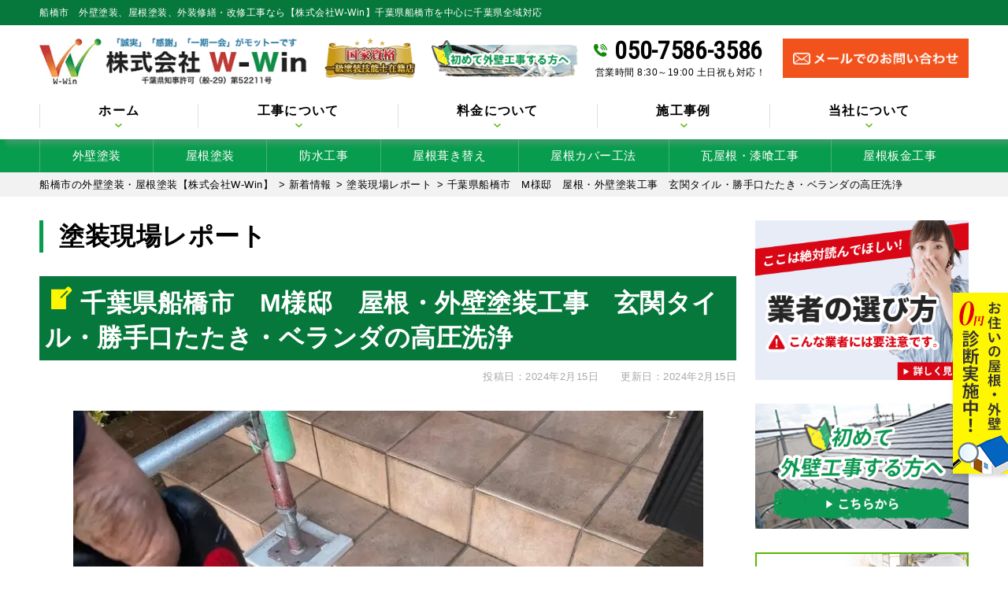

--- FILE ---
content_type: text/html; charset=UTF-8
request_url: https://www.w-win55.com/report/6707/
body_size: 31491
content:
<!DOCTYPE html>
<html dir="ltr" lang="ja" class="no-js">

<head>
  <!-- Google tag (gtag.js) -->
  <script data-rocketlazyloadscript='https://www.googletagmanager.com/gtag/js?id=G-TDS0GGDE1J' async ></script>
  <script data-rocketlazyloadscript='[data-uri]' ></script>

  <meta name="google-site-verification" content="mbRBIsLOL3btL2QeyogXiqST2ors9nYuXBhhRQmygVw" />
  <meta charset="UTF-8">
  <meta http-equiv="X-UA-Compatible" content="IE=edge">
  <meta name="viewport" content="width=device-width,initial-scale=1">
  <meta name="msvalidate.01" content="3F646E81A18CCDD4EEE277B8AED64E82" />
  <meta name="thumbnail" content="https://www.w-win55.com/wp-content/themes/lead-gthemeb/images/thumbnail.jpg" />
  <!--[if lt IE 9]>
<script src="https://www.w-win55.com/wp-content/themes/lead-gthemeb/js/html5.js"></script>
<script src="//css3-mediaqueries-js.googlecode.com/svn/trunk/css3-mediaqueries.js"></script>
<![endif]-->
  <script data-cfasync="false" data-no-defer="1" data-no-minify="1" data-no-optimize="1">var ewww_webp_supported=!1;function check_webp_feature(A,e){var w;e=void 0!==e?e:function(){},ewww_webp_supported?e(ewww_webp_supported):((w=new Image).onload=function(){ewww_webp_supported=0<w.width&&0<w.height,e&&e(ewww_webp_supported)},w.onerror=function(){e&&e(!1)},w.src="data:image/webp;base64,"+{alpha:"UklGRkoAAABXRUJQVlA4WAoAAAAQAAAAAAAAAAAAQUxQSAwAAAARBxAR/Q9ERP8DAABWUDggGAAAABQBAJ0BKgEAAQAAAP4AAA3AAP7mtQAAAA=="}[A])}check_webp_feature("alpha");</script><script data-cfasync="false" data-no-defer="1" data-no-minify="1" data-no-optimize="1">var Arrive=function(c,w){"use strict";if(c.MutationObserver&&"undefined"!=typeof HTMLElement){var r,a=0,u=(r=HTMLElement.prototype.matches||HTMLElement.prototype.webkitMatchesSelector||HTMLElement.prototype.mozMatchesSelector||HTMLElement.prototype.msMatchesSelector,{matchesSelector:function(e,t){return e instanceof HTMLElement&&r.call(e,t)},addMethod:function(e,t,r){var a=e[t];e[t]=function(){return r.length==arguments.length?r.apply(this,arguments):"function"==typeof a?a.apply(this,arguments):void 0}},callCallbacks:function(e,t){t&&t.options.onceOnly&&1==t.firedElems.length&&(e=[e[0]]);for(var r,a=0;r=e[a];a++)r&&r.callback&&r.callback.call(r.elem,r.elem);t&&t.options.onceOnly&&1==t.firedElems.length&&t.me.unbindEventWithSelectorAndCallback.call(t.target,t.selector,t.callback)},checkChildNodesRecursively:function(e,t,r,a){for(var i,n=0;i=e[n];n++)r(i,t,a)&&a.push({callback:t.callback,elem:i}),0<i.childNodes.length&&u.checkChildNodesRecursively(i.childNodes,t,r,a)},mergeArrays:function(e,t){var r,a={};for(r in e)e.hasOwnProperty(r)&&(a[r]=e[r]);for(r in t)t.hasOwnProperty(r)&&(a[r]=t[r]);return a},toElementsArray:function(e){return e=void 0!==e&&("number"!=typeof e.length||e===c)?[e]:e}}),e=(l.prototype.addEvent=function(e,t,r,a){a={target:e,selector:t,options:r,callback:a,firedElems:[]};return this._beforeAdding&&this._beforeAdding(a),this._eventsBucket.push(a),a},l.prototype.removeEvent=function(e){for(var t,r=this._eventsBucket.length-1;t=this._eventsBucket[r];r--)e(t)&&(this._beforeRemoving&&this._beforeRemoving(t),(t=this._eventsBucket.splice(r,1))&&t.length&&(t[0].callback=null))},l.prototype.beforeAdding=function(e){this._beforeAdding=e},l.prototype.beforeRemoving=function(e){this._beforeRemoving=e},l),t=function(i,n){var o=new e,l=this,s={fireOnAttributesModification:!1};return o.beforeAdding(function(t){var e=t.target;e!==c.document&&e!==c||(e=document.getElementsByTagName("html")[0]);var r=new MutationObserver(function(e){n.call(this,e,t)}),a=i(t.options);r.observe(e,a),t.observer=r,t.me=l}),o.beforeRemoving(function(e){e.observer.disconnect()}),this.bindEvent=function(e,t,r){t=u.mergeArrays(s,t);for(var a=u.toElementsArray(this),i=0;i<a.length;i++)o.addEvent(a[i],e,t,r)},this.unbindEvent=function(){var r=u.toElementsArray(this);o.removeEvent(function(e){for(var t=0;t<r.length;t++)if(this===w||e.target===r[t])return!0;return!1})},this.unbindEventWithSelectorOrCallback=function(r){var a=u.toElementsArray(this),i=r,e="function"==typeof r?function(e){for(var t=0;t<a.length;t++)if((this===w||e.target===a[t])&&e.callback===i)return!0;return!1}:function(e){for(var t=0;t<a.length;t++)if((this===w||e.target===a[t])&&e.selector===r)return!0;return!1};o.removeEvent(e)},this.unbindEventWithSelectorAndCallback=function(r,a){var i=u.toElementsArray(this);o.removeEvent(function(e){for(var t=0;t<i.length;t++)if((this===w||e.target===i[t])&&e.selector===r&&e.callback===a)return!0;return!1})},this},i=new function(){var s={fireOnAttributesModification:!1,onceOnly:!1,existing:!1};function n(e,t,r){return!(!u.matchesSelector(e,t.selector)||(e._id===w&&(e._id=a++),-1!=t.firedElems.indexOf(e._id)))&&(t.firedElems.push(e._id),!0)}var c=(i=new t(function(e){var t={attributes:!1,childList:!0,subtree:!0};return e.fireOnAttributesModification&&(t.attributes=!0),t},function(e,i){e.forEach(function(e){var t=e.addedNodes,r=e.target,a=[];null!==t&&0<t.length?u.checkChildNodesRecursively(t,i,n,a):"attributes"===e.type&&n(r,i)&&a.push({callback:i.callback,elem:r}),u.callCallbacks(a,i)})})).bindEvent;return i.bindEvent=function(e,t,r){t=void 0===r?(r=t,s):u.mergeArrays(s,t);var a=u.toElementsArray(this);if(t.existing){for(var i=[],n=0;n<a.length;n++)for(var o=a[n].querySelectorAll(e),l=0;l<o.length;l++)i.push({callback:r,elem:o[l]});if(t.onceOnly&&i.length)return r.call(i[0].elem,i[0].elem);setTimeout(u.callCallbacks,1,i)}c.call(this,e,t,r)},i},o=new function(){var a={};function i(e,t){return u.matchesSelector(e,t.selector)}var n=(o=new t(function(){return{childList:!0,subtree:!0}},function(e,r){e.forEach(function(e){var t=e.removedNodes,e=[];null!==t&&0<t.length&&u.checkChildNodesRecursively(t,r,i,e),u.callCallbacks(e,r)})})).bindEvent;return o.bindEvent=function(e,t,r){t=void 0===r?(r=t,a):u.mergeArrays(a,t),n.call(this,e,t,r)},o};d(HTMLElement.prototype),d(NodeList.prototype),d(HTMLCollection.prototype),d(HTMLDocument.prototype),d(Window.prototype);var n={};return s(i,n,"unbindAllArrive"),s(o,n,"unbindAllLeave"),n}function l(){this._eventsBucket=[],this._beforeAdding=null,this._beforeRemoving=null}function s(e,t,r){u.addMethod(t,r,e.unbindEvent),u.addMethod(t,r,e.unbindEventWithSelectorOrCallback),u.addMethod(t,r,e.unbindEventWithSelectorAndCallback)}function d(e){e.arrive=i.bindEvent,s(i,e,"unbindArrive"),e.leave=o.bindEvent,s(o,e,"unbindLeave")}}(window,void 0),ewww_webp_supported=!1;function check_webp_feature(e,t){var r;ewww_webp_supported?t(ewww_webp_supported):((r=new Image).onload=function(){ewww_webp_supported=0<r.width&&0<r.height,t(ewww_webp_supported)},r.onerror=function(){t(!1)},r.src="data:image/webp;base64,"+{alpha:"UklGRkoAAABXRUJQVlA4WAoAAAAQAAAAAAAAAAAAQUxQSAwAAAARBxAR/Q9ERP8DAABWUDggGAAAABQBAJ0BKgEAAQAAAP4AAA3AAP7mtQAAAA==",animation:"UklGRlIAAABXRUJQVlA4WAoAAAASAAAAAAAAAAAAQU5JTQYAAAD/////AABBTk1GJgAAAAAAAAAAAAAAAAAAAGQAAABWUDhMDQAAAC8AAAAQBxAREYiI/gcA"}[e])}function ewwwLoadImages(e){if(e){for(var t=document.querySelectorAll(".batch-image img, .image-wrapper a, .ngg-pro-masonry-item a, .ngg-galleria-offscreen-seo-wrapper a"),r=0,a=t.length;r<a;r++)ewwwAttr(t[r],"data-src",t[r].getAttribute("data-webp")),ewwwAttr(t[r],"data-thumbnail",t[r].getAttribute("data-webp-thumbnail"));for(var i=document.querySelectorAll("div.woocommerce-product-gallery__image"),r=0,a=i.length;r<a;r++)ewwwAttr(i[r],"data-thumb",i[r].getAttribute("data-webp-thumb"))}for(var n=document.querySelectorAll("video"),r=0,a=n.length;r<a;r++)ewwwAttr(n[r],"poster",e?n[r].getAttribute("data-poster-webp"):n[r].getAttribute("data-poster-image"));for(var o,l=document.querySelectorAll("img.ewww_webp_lazy_load"),r=0,a=l.length;r<a;r++)e&&(ewwwAttr(l[r],"data-lazy-srcset",l[r].getAttribute("data-lazy-srcset-webp")),ewwwAttr(l[r],"data-srcset",l[r].getAttribute("data-srcset-webp")),ewwwAttr(l[r],"data-lazy-src",l[r].getAttribute("data-lazy-src-webp")),ewwwAttr(l[r],"data-src",l[r].getAttribute("data-src-webp")),ewwwAttr(l[r],"data-orig-file",l[r].getAttribute("data-webp-orig-file")),ewwwAttr(l[r],"data-medium-file",l[r].getAttribute("data-webp-medium-file")),ewwwAttr(l[r],"data-large-file",l[r].getAttribute("data-webp-large-file")),null!=(o=l[r].getAttribute("srcset"))&&!1!==o&&o.includes("R0lGOD")&&ewwwAttr(l[r],"src",l[r].getAttribute("data-lazy-src-webp"))),l[r].className=l[r].className.replace(/\bewww_webp_lazy_load\b/,"");for(var s=document.querySelectorAll(".ewww_webp"),r=0,a=s.length;r<a;r++)e?(ewwwAttr(s[r],"srcset",s[r].getAttribute("data-srcset-webp")),ewwwAttr(s[r],"src",s[r].getAttribute("data-src-webp")),ewwwAttr(s[r],"data-orig-file",s[r].getAttribute("data-webp-orig-file")),ewwwAttr(s[r],"data-medium-file",s[r].getAttribute("data-webp-medium-file")),ewwwAttr(s[r],"data-large-file",s[r].getAttribute("data-webp-large-file")),ewwwAttr(s[r],"data-large_image",s[r].getAttribute("data-webp-large_image")),ewwwAttr(s[r],"data-src",s[r].getAttribute("data-webp-src"))):(ewwwAttr(s[r],"srcset",s[r].getAttribute("data-srcset-img")),ewwwAttr(s[r],"src",s[r].getAttribute("data-src-img"))),s[r].className=s[r].className.replace(/\bewww_webp\b/,"ewww_webp_loaded");window.jQuery&&jQuery.fn.isotope&&jQuery.fn.imagesLoaded&&(jQuery(".fusion-posts-container-infinite").imagesLoaded(function(){jQuery(".fusion-posts-container-infinite").hasClass("isotope")&&jQuery(".fusion-posts-container-infinite").isotope()}),jQuery(".fusion-portfolio:not(.fusion-recent-works) .fusion-portfolio-wrapper").imagesLoaded(function(){jQuery(".fusion-portfolio:not(.fusion-recent-works) .fusion-portfolio-wrapper").isotope()}))}function ewwwWebPInit(e){ewwwLoadImages(e),ewwwNggLoadGalleries(e),document.arrive(".ewww_webp",function(){ewwwLoadImages(e)}),document.arrive(".ewww_webp_lazy_load",function(){ewwwLoadImages(e)}),document.arrive("videos",function(){ewwwLoadImages(e)}),"loading"==document.readyState?document.addEventListener("DOMContentLoaded",ewwwJSONParserInit):("undefined"!=typeof galleries&&ewwwNggParseGalleries(e),ewwwWooParseVariations(e))}function ewwwAttr(e,t,r){null!=r&&!1!==r&&e.setAttribute(t,r)}function ewwwJSONParserInit(){"undefined"!=typeof galleries&&check_webp_feature("alpha",ewwwNggParseGalleries),check_webp_feature("alpha",ewwwWooParseVariations)}function ewwwWooParseVariations(e){if(e)for(var t=document.querySelectorAll("form.variations_form"),r=0,a=t.length;r<a;r++){var i=t[r].getAttribute("data-product_variations"),n=!1;try{for(var o in i=JSON.parse(i))void 0!==i[o]&&void 0!==i[o].image&&(void 0!==i[o].image.src_webp&&(i[o].image.src=i[o].image.src_webp,n=!0),void 0!==i[o].image.srcset_webp&&(i[o].image.srcset=i[o].image.srcset_webp,n=!0),void 0!==i[o].image.full_src_webp&&(i[o].image.full_src=i[o].image.full_src_webp,n=!0),void 0!==i[o].image.gallery_thumbnail_src_webp&&(i[o].image.gallery_thumbnail_src=i[o].image.gallery_thumbnail_src_webp,n=!0),void 0!==i[o].image.thumb_src_webp&&(i[o].image.thumb_src=i[o].image.thumb_src_webp,n=!0));n&&ewwwAttr(t[r],"data-product_variations",JSON.stringify(i))}catch(e){}}}function ewwwNggParseGalleries(e){if(e)for(var t in galleries){var r=galleries[t];galleries[t].images_list=ewwwNggParseImageList(r.images_list)}}function ewwwNggLoadGalleries(e){e&&document.addEventListener("ngg.galleria.themeadded",function(e,t){window.ngg_galleria._create_backup=window.ngg_galleria.create,window.ngg_galleria.create=function(e,t){var r=$(e).data("id");return galleries["gallery_"+r].images_list=ewwwNggParseImageList(galleries["gallery_"+r].images_list),window.ngg_galleria._create_backup(e,t)}})}function ewwwNggParseImageList(e){for(var t in e){var r=e[t];if(void 0!==r["image-webp"]&&(e[t].image=r["image-webp"],delete e[t]["image-webp"]),void 0!==r["thumb-webp"]&&(e[t].thumb=r["thumb-webp"],delete e[t]["thumb-webp"]),void 0!==r.full_image_webp&&(e[t].full_image=r.full_image_webp,delete e[t].full_image_webp),void 0!==r.srcsets)for(var a in r.srcsets)nggSrcset=r.srcsets[a],void 0!==r.srcsets[a+"-webp"]&&(e[t].srcsets[a]=r.srcsets[a+"-webp"],delete e[t].srcsets[a+"-webp"]);if(void 0!==r.full_srcsets)for(var i in r.full_srcsets)nggFSrcset=r.full_srcsets[i],void 0!==r.full_srcsets[i+"-webp"]&&(e[t].full_srcsets[i]=r.full_srcsets[i+"-webp"],delete e[t].full_srcsets[i+"-webp"])}return e}check_webp_feature("alpha",ewwwWebPInit);</script><script>(function(html){html.className = html.className.replace(/\bno-js\b/,'js')})(document.documentElement);</script>
<title>千葉県船橋市 M様邸 屋根・外壁塗装工事 玄関タイル・勝手口たたき・ベランダの高圧洗浄 | 船橋市の外壁塗装・屋根塗装【株式会社W-Win】</title><link rel="stylesheet" href="https://www.w-win55.com/wp-content/cache/min/1/3ce763c1db4280154d58ae87a9f87238.css" media="all" data-minify="1" />

		<!-- All in One SEO 4.9.3 - aioseo.com -->
	<meta name="description" content="千葉県船橋市 M様邸 屋根・外壁塗装工事 玄関タイル・勝手口たたき・ベランダの高圧洗浄 | 前回に引き続き、千葉県船橋市 M様邸 屋根・外壁塗装工事をご紹介いたします。 本日は、高圧洗浄の続きをお伝えし" />
	<meta name="robots" content="max-image-preview:large" />
	<meta name="author" content="wwinED"/>
	<meta name="msvalidate.01" content="3F646E81A18CCDD4EEE277B8AED64E82" />
	<link rel="canonical" href="https://www.w-win55.com/report/6707/" />
	<meta name="generator" content="All in One SEO (AIOSEO) 4.9.3" />
		<script type="application/ld+json" class="aioseo-schema">
			{"@context":"https:\/\/schema.org","@graph":[{"@type":"Article","@id":"https:\/\/www.w-win55.com\/report\/6707\/#article","name":"\u5343\u8449\u770c\u8239\u6a4b\u5e02 M\u69d8\u90b8 \u5c4b\u6839\u30fb\u5916\u58c1\u5857\u88c5\u5de5\u4e8b \u7384\u95a2\u30bf\u30a4\u30eb\u30fb\u52dd\u624b\u53e3\u305f\u305f\u304d\u30fb\u30d9\u30e9\u30f3\u30c0\u306e\u9ad8\u5727\u6d17\u6d44 | \u8239\u6a4b\u5e02\u306e\u5916\u58c1\u5857\u88c5\u30fb\u5c4b\u6839\u5857\u88c5\u3010\u682a\u5f0f\u4f1a\u793eW-Win\u3011","headline":"\u5343\u8449\u770c\u8239\u6a4b\u5e02\u3000M\u69d8\u90b8\u3000\u5c4b\u6839\u30fb\u5916\u58c1\u5857\u88c5\u5de5\u4e8b\u3000\u7384\u95a2\u30bf\u30a4\u30eb\u30fb\u52dd\u624b\u53e3\u305f\u305f\u304d\u30fb\u30d9\u30e9\u30f3\u30c0\u306e\u9ad8\u5727\u6d17\u6d44","author":{"@id":"https:\/\/www.w-win55.com\/author\/wwined\/#author"},"publisher":{"@id":"https:\/\/www.w-win55.com\/#organization"},"image":{"@type":"ImageObject","url":"https:\/\/www.w-win55.com\/wp-content\/uploads\/2024\/02\/d508fc8e4309ec8cdf9f643b57703690-e1707979857744.jpg","width":800,"height":600,"caption":"\u5343\u8449\u770c\u8239\u6a4b\u5e02\u3000M\u69d8\u90b8\u3000\u5c4b\u6839\u30fb\u5916\u58c1\u5857\u88c5\u5de5\u4e8b\u3000\u7384\u95a2\u30bf\u30a4\u30eb\u30fb\u52dd\u624b\u53e3\u305f\u305f\u304d\u30fb\u30d9\u30e9\u30f3\u30c0\u306e\u9ad8\u5727\u6d17\u6d44"},"datePublished":"2024-02-15T10:00:11+09:00","dateModified":"2024-02-15T15:51:56+09:00","inLanguage":"ja","mainEntityOfPage":{"@id":"https:\/\/www.w-win55.com\/report\/6707\/#webpage"},"isPartOf":{"@id":"https:\/\/www.w-win55.com\/report\/6707\/#webpage"},"articleSection":"\u5857\u88c5\u73fe\u5834\u30ec\u30dd\u30fc\u30c8, \u5343\u8449\u770c, \u8239\u6a4b\u5e02, \u5916\u58c1\u5857\u88c5"},{"@type":"BreadcrumbList","@id":"https:\/\/www.w-win55.com\/report\/6707\/#breadcrumblist","itemListElement":[{"@type":"ListItem","@id":"https:\/\/www.w-win55.com#listItem","position":1,"name":"\u30db\u30fc\u30e0","item":"https:\/\/www.w-win55.com","nextItem":{"@type":"ListItem","@id":"https:\/\/www.w-win55.com\/category\/report\/#listItem","name":"\u5857\u88c5\u73fe\u5834\u30ec\u30dd\u30fc\u30c8"}},{"@type":"ListItem","@id":"https:\/\/www.w-win55.com\/category\/report\/#listItem","position":2,"name":"\u5857\u88c5\u73fe\u5834\u30ec\u30dd\u30fc\u30c8","item":"https:\/\/www.w-win55.com\/category\/report\/","nextItem":{"@type":"ListItem","@id":"https:\/\/www.w-win55.com\/report\/6707\/#listItem","name":"\u5343\u8449\u770c\u8239\u6a4b\u5e02\u3000M\u69d8\u90b8\u3000\u5c4b\u6839\u30fb\u5916\u58c1\u5857\u88c5\u5de5\u4e8b\u3000\u7384\u95a2\u30bf\u30a4\u30eb\u30fb\u52dd\u624b\u53e3\u305f\u305f\u304d\u30fb\u30d9\u30e9\u30f3\u30c0\u306e\u9ad8\u5727\u6d17\u6d44"},"previousItem":{"@type":"ListItem","@id":"https:\/\/www.w-win55.com#listItem","name":"\u30db\u30fc\u30e0"}},{"@type":"ListItem","@id":"https:\/\/www.w-win55.com\/report\/6707\/#listItem","position":3,"name":"\u5343\u8449\u770c\u8239\u6a4b\u5e02\u3000M\u69d8\u90b8\u3000\u5c4b\u6839\u30fb\u5916\u58c1\u5857\u88c5\u5de5\u4e8b\u3000\u7384\u95a2\u30bf\u30a4\u30eb\u30fb\u52dd\u624b\u53e3\u305f\u305f\u304d\u30fb\u30d9\u30e9\u30f3\u30c0\u306e\u9ad8\u5727\u6d17\u6d44","previousItem":{"@type":"ListItem","@id":"https:\/\/www.w-win55.com\/category\/report\/#listItem","name":"\u5857\u88c5\u73fe\u5834\u30ec\u30dd\u30fc\u30c8"}}]},{"@type":"Organization","@id":"https:\/\/www.w-win55.com\/#organization","name":"\u8239\u6a4b\u5e02\u306e\u5916\u58c1\u5857\u88c5\u30fb\u5c4b\u6839\u5857\u88c5\u5e97\u3010\u682a\u5f0f\u4f1a\u793eW-Win\u3011","description":"\u8239\u6a4b\u5e02\u306e\u5916\u58c1\u5857\u88c5\u3001\u5c4b\u6839\u5857\u88c5\u3001\u96e8\u3069\u3044\u4fee\u7406\u3001\u96e8\u6f0f\u308a\u4fee\u7406\u3001\u74e6\u5c4b\u6839\u6f06\u55b0\u88dc\u4fee","url":"https:\/\/www.w-win55.com\/","telephone":"+815075863586","logo":{"@type":"ImageObject","url":"https:\/\/www.w-win55.com\/wp-content\/themes\/lead-gthemeb\/images\/logo.png.webp","@id":"https:\/\/www.w-win55.com\/report\/6707\/#organizationLogo"},"image":{"@id":"https:\/\/www.w-win55.com\/report\/6707\/#organizationLogo"}},{"@type":"Person","@id":"https:\/\/www.w-win55.com\/author\/wwined\/#author","url":"https:\/\/www.w-win55.com\/author\/wwined\/","name":"wwinED","image":{"@type":"ImageObject","@id":"https:\/\/www.w-win55.com\/report\/6707\/#authorImage","url":"https:\/\/secure.gravatar.com\/avatar\/5de0edebe886c077b94b02f125546767bd9d4fd2be217ddadec3471accdfa62d?s=96&d=mm&r=g","width":96,"height":96,"caption":"wwinED"}},{"@type":"WebPage","@id":"https:\/\/www.w-win55.com\/report\/6707\/#webpage","url":"https:\/\/www.w-win55.com\/report\/6707\/","name":"\u5343\u8449\u770c\u8239\u6a4b\u5e02 M\u69d8\u90b8 \u5c4b\u6839\u30fb\u5916\u58c1\u5857\u88c5\u5de5\u4e8b \u7384\u95a2\u30bf\u30a4\u30eb\u30fb\u52dd\u624b\u53e3\u305f\u305f\u304d\u30fb\u30d9\u30e9\u30f3\u30c0\u306e\u9ad8\u5727\u6d17\u6d44 | \u8239\u6a4b\u5e02\u306e\u5916\u58c1\u5857\u88c5\u30fb\u5c4b\u6839\u5857\u88c5\u3010\u682a\u5f0f\u4f1a\u793eW-Win\u3011","description":"\u5343\u8449\u770c\u8239\u6a4b\u5e02 M\u69d8\u90b8 \u5c4b\u6839\u30fb\u5916\u58c1\u5857\u88c5\u5de5\u4e8b \u7384\u95a2\u30bf\u30a4\u30eb\u30fb\u52dd\u624b\u53e3\u305f\u305f\u304d\u30fb\u30d9\u30e9\u30f3\u30c0\u306e\u9ad8\u5727\u6d17\u6d44 | \u524d\u56de\u306b\u5f15\u304d\u7d9a\u304d\u3001\u5343\u8449\u770c\u8239\u6a4b\u5e02 M\u69d8\u90b8 \u5c4b\u6839\u30fb\u5916\u58c1\u5857\u88c5\u5de5\u4e8b\u3092\u3054\u7d39\u4ecb\u3044\u305f\u3057\u307e\u3059\u3002 \u672c\u65e5\u306f\u3001\u9ad8\u5727\u6d17\u6d44\u306e\u7d9a\u304d\u3092\u304a\u4f1d\u3048\u3057","inLanguage":"ja","isPartOf":{"@id":"https:\/\/www.w-win55.com\/#website"},"breadcrumb":{"@id":"https:\/\/www.w-win55.com\/report\/6707\/#breadcrumblist"},"author":{"@id":"https:\/\/www.w-win55.com\/author\/wwined\/#author"},"creator":{"@id":"https:\/\/www.w-win55.com\/author\/wwined\/#author"},"image":{"@type":"ImageObject","url":"https:\/\/www.w-win55.com\/wp-content\/uploads\/2024\/02\/d508fc8e4309ec8cdf9f643b57703690-e1707979857744.jpg","@id":"https:\/\/www.w-win55.com\/report\/6707\/#mainImage","width":800,"height":600,"caption":"\u5343\u8449\u770c\u8239\u6a4b\u5e02\u3000M\u69d8\u90b8\u3000\u5c4b\u6839\u30fb\u5916\u58c1\u5857\u88c5\u5de5\u4e8b\u3000\u7384\u95a2\u30bf\u30a4\u30eb\u30fb\u52dd\u624b\u53e3\u305f\u305f\u304d\u30fb\u30d9\u30e9\u30f3\u30c0\u306e\u9ad8\u5727\u6d17\u6d44"},"primaryImageOfPage":{"@id":"https:\/\/www.w-win55.com\/report\/6707\/#mainImage"},"datePublished":"2024-02-15T10:00:11+09:00","dateModified":"2024-02-15T15:51:56+09:00"},{"@type":"WebSite","@id":"https:\/\/www.w-win55.com\/#website","url":"https:\/\/www.w-win55.com\/","name":"\u8239\u6a4b\u5e02\u306e\u5916\u58c1\u5857\u88c5\u30fb\u5c4b\u6839\u5857\u88c5\u3010\u682a\u5f0f\u4f1a\u793eW-Win\u3011","description":"\u8239\u6a4b\u5e02\u306e\u5916\u58c1\u5857\u88c5\u3001\u5c4b\u6839\u5857\u88c5\u3001\u96e8\u3069\u3044\u4fee\u7406\u3001\u96e8\u6f0f\u308a\u4fee\u7406\u3001\u74e6\u5c4b\u6839\u6f06\u55b0\u88dc\u4fee","inLanguage":"ja","publisher":{"@id":"https:\/\/www.w-win55.com\/#organization"}}]}
		</script>
		<!-- All in One SEO -->

<link rel='dns-prefetch' href='//fonts.googleapis.com' />
<link href='https://fonts.gstatic.com' crossorigin rel='preconnect' />
<link rel="alternate" type="application/rss+xml" title="船橋市の外壁塗装・屋根塗装【株式会社W-Win】 &raquo; フィード" href="https://www.w-win55.com/feed/" />
<link rel="alternate" type="application/rss+xml" title="船橋市の外壁塗装・屋根塗装【株式会社W-Win】 &raquo; コメントフィード" href="https://www.w-win55.com/comments/feed/" />
<link rel="alternate" type="application/rss+xml" title="船橋市の外壁塗装・屋根塗装【株式会社W-Win】 &raquo; 千葉県船橋市　M様邸　屋根・外壁塗装工事　玄関タイル・勝手口たたき・ベランダの高圧洗浄 のコメントのフィード" href="https://www.w-win55.com/report/6707/feed/" />
<link rel="alternate" title="oEmbed (JSON)" type="application/json+oembed" href="https://www.w-win55.com/wp-json/oembed/1.0/embed?url=https%3A%2F%2Fwww.w-win55.com%2Freport%2F6707%2F" />
<link rel="alternate" title="oEmbed (XML)" type="text/xml+oembed" href="https://www.w-win55.com/wp-json/oembed/1.0/embed?url=https%3A%2F%2Fwww.w-win55.com%2Freport%2F6707%2F&#038;format=xml" />
		<!-- This site uses the Google Analytics by ExactMetrics plugin v8.11.1 - Using Analytics tracking - https://www.exactmetrics.com/ -->
		<!-- Note: ExactMetrics is not currently configured on this site. The site owner needs to authenticate with Google Analytics in the ExactMetrics settings panel. -->
					<!-- No tracking code set -->
				<!-- / Google Analytics by ExactMetrics -->
		<style id='wp-img-auto-sizes-contain-inline-css' type='text/css'>
img:is([sizes=auto i],[sizes^="auto," i]){contain-intrinsic-size:3000px 1500px}
/*# sourceURL=wp-img-auto-sizes-contain-inline-css */
</style>
<style id='wp-block-library-inline-css' type='text/css'>
:root{--wp-block-synced-color:#7a00df;--wp-block-synced-color--rgb:122,0,223;--wp-bound-block-color:var(--wp-block-synced-color);--wp-editor-canvas-background:#ddd;--wp-admin-theme-color:#007cba;--wp-admin-theme-color--rgb:0,124,186;--wp-admin-theme-color-darker-10:#006ba1;--wp-admin-theme-color-darker-10--rgb:0,107,160.5;--wp-admin-theme-color-darker-20:#005a87;--wp-admin-theme-color-darker-20--rgb:0,90,135;--wp-admin-border-width-focus:2px}@media (min-resolution:192dpi){:root{--wp-admin-border-width-focus:1.5px}}.wp-element-button{cursor:pointer}:root .has-very-light-gray-background-color{background-color:#eee}:root .has-very-dark-gray-background-color{background-color:#313131}:root .has-very-light-gray-color{color:#eee}:root .has-very-dark-gray-color{color:#313131}:root .has-vivid-green-cyan-to-vivid-cyan-blue-gradient-background{background:linear-gradient(135deg,#00d084,#0693e3)}:root .has-purple-crush-gradient-background{background:linear-gradient(135deg,#34e2e4,#4721fb 50%,#ab1dfe)}:root .has-hazy-dawn-gradient-background{background:linear-gradient(135deg,#faaca8,#dad0ec)}:root .has-subdued-olive-gradient-background{background:linear-gradient(135deg,#fafae1,#67a671)}:root .has-atomic-cream-gradient-background{background:linear-gradient(135deg,#fdd79a,#004a59)}:root .has-nightshade-gradient-background{background:linear-gradient(135deg,#330968,#31cdcf)}:root .has-midnight-gradient-background{background:linear-gradient(135deg,#020381,#2874fc)}:root{--wp--preset--font-size--normal:16px;--wp--preset--font-size--huge:42px}.has-regular-font-size{font-size:1em}.has-larger-font-size{font-size:2.625em}.has-normal-font-size{font-size:var(--wp--preset--font-size--normal)}.has-huge-font-size{font-size:var(--wp--preset--font-size--huge)}.has-text-align-center{text-align:center}.has-text-align-left{text-align:left}.has-text-align-right{text-align:right}.has-fit-text{white-space:nowrap!important}#end-resizable-editor-section{display:none}.aligncenter{clear:both}.items-justified-left{justify-content:flex-start}.items-justified-center{justify-content:center}.items-justified-right{justify-content:flex-end}.items-justified-space-between{justify-content:space-between}.screen-reader-text{border:0;clip-path:inset(50%);height:1px;margin:-1px;overflow:hidden;padding:0;position:absolute;width:1px;word-wrap:normal!important}.screen-reader-text:focus{background-color:#ddd;clip-path:none;color:#444;display:block;font-size:1em;height:auto;left:5px;line-height:normal;padding:15px 23px 14px;text-decoration:none;top:5px;width:auto;z-index:100000}html :where(.has-border-color){border-style:solid}html :where([style*=border-top-color]){border-top-style:solid}html :where([style*=border-right-color]){border-right-style:solid}html :where([style*=border-bottom-color]){border-bottom-style:solid}html :where([style*=border-left-color]){border-left-style:solid}html :where([style*=border-width]){border-style:solid}html :where([style*=border-top-width]){border-top-style:solid}html :where([style*=border-right-width]){border-right-style:solid}html :where([style*=border-bottom-width]){border-bottom-style:solid}html :where([style*=border-left-width]){border-left-style:solid}html :where(img[class*=wp-image-]){height:auto;max-width:100%}:where(figure){margin:0 0 1em}html :where(.is-position-sticky){--wp-admin--admin-bar--position-offset:var(--wp-admin--admin-bar--height,0px)}@media screen and (max-width:600px){html :where(.is-position-sticky){--wp-admin--admin-bar--position-offset:0px}}

/*# sourceURL=wp-block-library-inline-css */
</style><style id='global-styles-inline-css' type='text/css'>
:root{--wp--preset--aspect-ratio--square: 1;--wp--preset--aspect-ratio--4-3: 4/3;--wp--preset--aspect-ratio--3-4: 3/4;--wp--preset--aspect-ratio--3-2: 3/2;--wp--preset--aspect-ratio--2-3: 2/3;--wp--preset--aspect-ratio--16-9: 16/9;--wp--preset--aspect-ratio--9-16: 9/16;--wp--preset--color--black: #000000;--wp--preset--color--cyan-bluish-gray: #abb8c3;--wp--preset--color--white: #ffffff;--wp--preset--color--pale-pink: #f78da7;--wp--preset--color--vivid-red: #cf2e2e;--wp--preset--color--luminous-vivid-orange: #ff6900;--wp--preset--color--luminous-vivid-amber: #fcb900;--wp--preset--color--light-green-cyan: #7bdcb5;--wp--preset--color--vivid-green-cyan: #00d084;--wp--preset--color--pale-cyan-blue: #8ed1fc;--wp--preset--color--vivid-cyan-blue: #0693e3;--wp--preset--color--vivid-purple: #9b51e0;--wp--preset--gradient--vivid-cyan-blue-to-vivid-purple: linear-gradient(135deg,rgb(6,147,227) 0%,rgb(155,81,224) 100%);--wp--preset--gradient--light-green-cyan-to-vivid-green-cyan: linear-gradient(135deg,rgb(122,220,180) 0%,rgb(0,208,130) 100%);--wp--preset--gradient--luminous-vivid-amber-to-luminous-vivid-orange: linear-gradient(135deg,rgb(252,185,0) 0%,rgb(255,105,0) 100%);--wp--preset--gradient--luminous-vivid-orange-to-vivid-red: linear-gradient(135deg,rgb(255,105,0) 0%,rgb(207,46,46) 100%);--wp--preset--gradient--very-light-gray-to-cyan-bluish-gray: linear-gradient(135deg,rgb(238,238,238) 0%,rgb(169,184,195) 100%);--wp--preset--gradient--cool-to-warm-spectrum: linear-gradient(135deg,rgb(74,234,220) 0%,rgb(151,120,209) 20%,rgb(207,42,186) 40%,rgb(238,44,130) 60%,rgb(251,105,98) 80%,rgb(254,248,76) 100%);--wp--preset--gradient--blush-light-purple: linear-gradient(135deg,rgb(255,206,236) 0%,rgb(152,150,240) 100%);--wp--preset--gradient--blush-bordeaux: linear-gradient(135deg,rgb(254,205,165) 0%,rgb(254,45,45) 50%,rgb(107,0,62) 100%);--wp--preset--gradient--luminous-dusk: linear-gradient(135deg,rgb(255,203,112) 0%,rgb(199,81,192) 50%,rgb(65,88,208) 100%);--wp--preset--gradient--pale-ocean: linear-gradient(135deg,rgb(255,245,203) 0%,rgb(182,227,212) 50%,rgb(51,167,181) 100%);--wp--preset--gradient--electric-grass: linear-gradient(135deg,rgb(202,248,128) 0%,rgb(113,206,126) 100%);--wp--preset--gradient--midnight: linear-gradient(135deg,rgb(2,3,129) 0%,rgb(40,116,252) 100%);--wp--preset--font-size--small: 13px;--wp--preset--font-size--medium: 20px;--wp--preset--font-size--large: 36px;--wp--preset--font-size--x-large: 42px;--wp--preset--spacing--20: 0.44rem;--wp--preset--spacing--30: 0.67rem;--wp--preset--spacing--40: 1rem;--wp--preset--spacing--50: 1.5rem;--wp--preset--spacing--60: 2.25rem;--wp--preset--spacing--70: 3.38rem;--wp--preset--spacing--80: 5.06rem;--wp--preset--shadow--natural: 6px 6px 9px rgba(0, 0, 0, 0.2);--wp--preset--shadow--deep: 12px 12px 50px rgba(0, 0, 0, 0.4);--wp--preset--shadow--sharp: 6px 6px 0px rgba(0, 0, 0, 0.2);--wp--preset--shadow--outlined: 6px 6px 0px -3px rgb(255, 255, 255), 6px 6px rgb(0, 0, 0);--wp--preset--shadow--crisp: 6px 6px 0px rgb(0, 0, 0);}:where(.is-layout-flex){gap: 0.5em;}:where(.is-layout-grid){gap: 0.5em;}body .is-layout-flex{display: flex;}.is-layout-flex{flex-wrap: wrap;align-items: center;}.is-layout-flex > :is(*, div){margin: 0;}body .is-layout-grid{display: grid;}.is-layout-grid > :is(*, div){margin: 0;}:where(.wp-block-columns.is-layout-flex){gap: 2em;}:where(.wp-block-columns.is-layout-grid){gap: 2em;}:where(.wp-block-post-template.is-layout-flex){gap: 1.25em;}:where(.wp-block-post-template.is-layout-grid){gap: 1.25em;}.has-black-color{color: var(--wp--preset--color--black) !important;}.has-cyan-bluish-gray-color{color: var(--wp--preset--color--cyan-bluish-gray) !important;}.has-white-color{color: var(--wp--preset--color--white) !important;}.has-pale-pink-color{color: var(--wp--preset--color--pale-pink) !important;}.has-vivid-red-color{color: var(--wp--preset--color--vivid-red) !important;}.has-luminous-vivid-orange-color{color: var(--wp--preset--color--luminous-vivid-orange) !important;}.has-luminous-vivid-amber-color{color: var(--wp--preset--color--luminous-vivid-amber) !important;}.has-light-green-cyan-color{color: var(--wp--preset--color--light-green-cyan) !important;}.has-vivid-green-cyan-color{color: var(--wp--preset--color--vivid-green-cyan) !important;}.has-pale-cyan-blue-color{color: var(--wp--preset--color--pale-cyan-blue) !important;}.has-vivid-cyan-blue-color{color: var(--wp--preset--color--vivid-cyan-blue) !important;}.has-vivid-purple-color{color: var(--wp--preset--color--vivid-purple) !important;}.has-black-background-color{background-color: var(--wp--preset--color--black) !important;}.has-cyan-bluish-gray-background-color{background-color: var(--wp--preset--color--cyan-bluish-gray) !important;}.has-white-background-color{background-color: var(--wp--preset--color--white) !important;}.has-pale-pink-background-color{background-color: var(--wp--preset--color--pale-pink) !important;}.has-vivid-red-background-color{background-color: var(--wp--preset--color--vivid-red) !important;}.has-luminous-vivid-orange-background-color{background-color: var(--wp--preset--color--luminous-vivid-orange) !important;}.has-luminous-vivid-amber-background-color{background-color: var(--wp--preset--color--luminous-vivid-amber) !important;}.has-light-green-cyan-background-color{background-color: var(--wp--preset--color--light-green-cyan) !important;}.has-vivid-green-cyan-background-color{background-color: var(--wp--preset--color--vivid-green-cyan) !important;}.has-pale-cyan-blue-background-color{background-color: var(--wp--preset--color--pale-cyan-blue) !important;}.has-vivid-cyan-blue-background-color{background-color: var(--wp--preset--color--vivid-cyan-blue) !important;}.has-vivid-purple-background-color{background-color: var(--wp--preset--color--vivid-purple) !important;}.has-black-border-color{border-color: var(--wp--preset--color--black) !important;}.has-cyan-bluish-gray-border-color{border-color: var(--wp--preset--color--cyan-bluish-gray) !important;}.has-white-border-color{border-color: var(--wp--preset--color--white) !important;}.has-pale-pink-border-color{border-color: var(--wp--preset--color--pale-pink) !important;}.has-vivid-red-border-color{border-color: var(--wp--preset--color--vivid-red) !important;}.has-luminous-vivid-orange-border-color{border-color: var(--wp--preset--color--luminous-vivid-orange) !important;}.has-luminous-vivid-amber-border-color{border-color: var(--wp--preset--color--luminous-vivid-amber) !important;}.has-light-green-cyan-border-color{border-color: var(--wp--preset--color--light-green-cyan) !important;}.has-vivid-green-cyan-border-color{border-color: var(--wp--preset--color--vivid-green-cyan) !important;}.has-pale-cyan-blue-border-color{border-color: var(--wp--preset--color--pale-cyan-blue) !important;}.has-vivid-cyan-blue-border-color{border-color: var(--wp--preset--color--vivid-cyan-blue) !important;}.has-vivid-purple-border-color{border-color: var(--wp--preset--color--vivid-purple) !important;}.has-vivid-cyan-blue-to-vivid-purple-gradient-background{background: var(--wp--preset--gradient--vivid-cyan-blue-to-vivid-purple) !important;}.has-light-green-cyan-to-vivid-green-cyan-gradient-background{background: var(--wp--preset--gradient--light-green-cyan-to-vivid-green-cyan) !important;}.has-luminous-vivid-amber-to-luminous-vivid-orange-gradient-background{background: var(--wp--preset--gradient--luminous-vivid-amber-to-luminous-vivid-orange) !important;}.has-luminous-vivid-orange-to-vivid-red-gradient-background{background: var(--wp--preset--gradient--luminous-vivid-orange-to-vivid-red) !important;}.has-very-light-gray-to-cyan-bluish-gray-gradient-background{background: var(--wp--preset--gradient--very-light-gray-to-cyan-bluish-gray) !important;}.has-cool-to-warm-spectrum-gradient-background{background: var(--wp--preset--gradient--cool-to-warm-spectrum) !important;}.has-blush-light-purple-gradient-background{background: var(--wp--preset--gradient--blush-light-purple) !important;}.has-blush-bordeaux-gradient-background{background: var(--wp--preset--gradient--blush-bordeaux) !important;}.has-luminous-dusk-gradient-background{background: var(--wp--preset--gradient--luminous-dusk) !important;}.has-pale-ocean-gradient-background{background: var(--wp--preset--gradient--pale-ocean) !important;}.has-electric-grass-gradient-background{background: var(--wp--preset--gradient--electric-grass) !important;}.has-midnight-gradient-background{background: var(--wp--preset--gradient--midnight) !important;}.has-small-font-size{font-size: var(--wp--preset--font-size--small) !important;}.has-medium-font-size{font-size: var(--wp--preset--font-size--medium) !important;}.has-large-font-size{font-size: var(--wp--preset--font-size--large) !important;}.has-x-large-font-size{font-size: var(--wp--preset--font-size--x-large) !important;}
/*# sourceURL=global-styles-inline-css */
</style>

<style id='classic-theme-styles-inline-css' type='text/css'>
/*! This file is auto-generated */
.wp-block-button__link{color:#fff;background-color:#32373c;border-radius:9999px;box-shadow:none;text-decoration:none;padding:calc(.667em + 2px) calc(1.333em + 2px);font-size:1.125em}.wp-block-file__button{background:#32373c;color:#fff;text-decoration:none}
/*# sourceURL=/wp-includes/css/classic-themes.min.css */
</style>

<style id='toc-screen-inline-css' type='text/css'>
div#toc_container {width: 100%;}
/*# sourceURL=toc-screen-inline-css */
</style>
<link rel='stylesheet' id='twentyfifteen-fonts-css' href='https://fonts.googleapis.com/css?family=Noto+Sans%3A400italic%2C700italic%2C400%2C700%7CNoto+Serif%3A400italic%2C700italic%2C400%2C700%7CInconsolata%3A400%2C700&#038;subset=latin%2Clatin-ext&#038;display=swap' type='text/css' media='all' />


<style id='twentyfifteen-style-inline-css' type='text/css'>

			.post-navigation .nav-previous { background-image: url(https://www.w-win55.com/wp-content/uploads/2024/02/b1e8ac546837068e2ba519c1b3abc96c-800x510.jpg); }
			.post-navigation .nav-previous .post-title, .post-navigation .nav-previous a:hover .post-title, .post-navigation .nav-previous .meta-nav { color: #fff; }
			.post-navigation .nav-previous a:before { background-color: rgba(0, 0, 0, 0.4); }
		
			.post-navigation .nav-next { background-image: url(https://www.w-win55.com/wp-content/uploads/2024/02/95397dec2189042a662b7fbd60511be2-825x510.jpg); border-top: 0; }
			.post-navigation .nav-next .post-title, .post-navigation .nav-next a:hover .post-title, .post-navigation .nav-next .meta-nav { color: #fff; }
			.post-navigation .nav-next a:before { background-color: rgba(0, 0, 0, 0.4); }
		
/*# sourceURL=twentyfifteen-style-inline-css */
</style>


<script type="text/javascript" src="https://www.w-win55.com/wp-includes/js/jquery/jquery.min.js?ver=3.7.1" id="jquery-core-js"></script>
<script type="text/javascript" src="https://www.w-win55.com/wp-includes/js/jquery/jquery-migrate.min.js?ver=3.4.1" id="jquery-migrate-js"></script>
<link rel="https://api.w.org/" href="https://www.w-win55.com/wp-json/" /><link rel="alternate" title="JSON" type="application/json" href="https://www.w-win55.com/wp-json/wp/v2/posts/6707" /><link rel="EditURI" type="application/rsd+xml" title="RSD" href="https://www.w-win55.com/xmlrpc.php?rsd" />
<link rel='shortlink' href='https://www.w-win55.com/?p=6707' />
		<script type="text/javascript">
				(function(c,l,a,r,i,t,y){
					c[a]=c[a]||function(){(c[a].q=c[a].q||[]).push(arguments)};t=l.createElement(r);t.async=1;
					t.src="https://www.clarity.ms/tag/"+i+"?ref=wordpress";y=l.getElementsByTagName(r)[0];y.parentNode.insertBefore(t,y);
				})(window, document, "clarity", "script", "jjk2o59wxw");
		</script>
		<style type="text/css">.recentcomments a{display:inline !important;padding:0 !important;margin:0 !important;}</style><noscript><style>.lazyload[data-src]{display:none !important;}</style></noscript><style>.lazyload{background-image:none !important;}.lazyload:before{background-image:none !important;}</style><link rel="icon" href="https://www.w-win55.com/wp-content/uploads/2021/06/cropped-44c23b6b15d70994d766716b66bcaf1c-32x32.png" sizes="32x32" />
<link rel="icon" href="https://www.w-win55.com/wp-content/uploads/2021/06/cropped-44c23b6b15d70994d766716b66bcaf1c-192x192.png" sizes="192x192" />
<link rel="apple-touch-icon" href="https://www.w-win55.com/wp-content/uploads/2021/06/cropped-44c23b6b15d70994d766716b66bcaf1c-180x180.png" />
<meta name="msapplication-TileImage" content="https://www.w-win55.com/wp-content/uploads/2021/06/cropped-44c23b6b15d70994d766716b66bcaf1c-270x270.png" />
		<style type="text/css" id="wp-custom-css">
			.contact_form .require {
	color:#aaa;
}
.page-id-320 .mb30{
	background:#e7f9f0;
	padding: 10px 15px;
}
.cta .flex_pc .item4 .unnecessary_form table input{
	font-size: 14px;
}		</style>
		<noscript><style id="rocket-lazyload-nojs-css">.rll-youtube-player, [data-lazy-src]{display:none !important;}</style></noscript>      <meta name="keywords" content="千葉県船橋市　M様邸　屋根・外壁塗装工事　玄関タイル・勝手口たたき・ベランダの高圧洗浄,船橋市の外壁塗装・屋根塗装【株式会社W-Win】" />
    <!--css-->
  <!--<link href="//fonts.googleapis.com/earlyaccess/mplus1p.css" rel="stylesheet" />-->
  <!--<link href="//fonts.googleapis.com/css?family=Anton" rel="stylesheet">-->
  <!--<link href="//fonts.googleapis.com/earlyaccess/sawarabimincho.css" rel="stylesheet" />-->
  <!--<link href="//fonts.googleapis.com/css?family=IBM+Plex+Serif" rel="stylesheet">-->
  <!--<link href="https://fonts.googleapis.com/css?family=M+PLUS+1p" rel="stylesheet">-->
  <link rel="preconnect" href="https://fonts.googleapis.com">
<link rel="preconnect" href="https://fonts.gstatic.com" crossorigin>
<link href="https://fonts.googleapis.com/css2?family=Roboto+Condensed&#038;family=Sawarabi+Mincho&#038;display=swap" rel="stylesheet">
  
  <script data-minify="1" src="https://www.w-win55.com/wp-content/cache/min/1/ajax/libs/jquery/1.11.1/jquery.min.js?ver=1768944539"></script>
  <!-- <script type="text/javascript">
    $(function() {
      $("#main-nav li.menu-item-697").click(function() {
        $("#main-nav li.menu-item-697 .header-nav-child").toggleClass("activate");
        $("#main-nav li.menu-item-744 .header-nav-child").removeClass("activate");
        $("#main-nav li.menu-item-745 .header-nav-child").removeClass("activate");
        $("#main-nav li.menu-item-746 .header-nav-child").removeClass("activate");
      });
      $("#main-nav li.menu-item-744").click(function() {
        $("#main-nav li.menu-item-744 .header-nav-child").toggleClass("activate");
        $("#main-nav li.menu-item-697 .header-nav-child").removeClass("activate");
        $("#main-nav li.menu-item-745 .header-nav-child").removeClass("activate");
        $("#main-nav li.menu-item-746 .header-nav-child").removeClass("activate");
      });
      $("#main-nav li.menu-item-745").click(function() {
        $("#main-nav li.menu-item-745 .header-nav-child").toggleClass("activate");
        $("#main-nav li.menu-item-697 .header-nav-child").removeClass("activate");
        $("#main-nav li.menu-item-744 .header-nav-child").removeClass("activate");
        $("#main-nav li.menu-item-746 .header-nav-child").removeClass("activate");
      });
      $("#main-nav li.menu-item-746").click(function() {
        $("#main-nav li.menu-item-746 .header-nav-child").toggleClass("activate");
        $("#main-nav li.menu-item-697 .header-nav-child").removeClass("activate");
        $("#main-nav li.menu-item-744 .header-nav-child").removeClass("activate");
        $("#main-nav li.menu-item-745 .header-nav-child").removeClass("activate");
      });
    });
  </script> -->

  
  <!-- KVスライド -->
  <script>
    $(function() {
      $('.slider').slick({
        centerMode: true,
        centerPadding: '0',
        autoplay: true,
        arrows: true,

        responsive: [{
          breakpoint: 768,
          settings: {
            centerMode: false,
            centerPadding: '0'
          }
        }, ]
      });
      var slidesToshow_val = 10;
      var slidesToshow_leng = $('ul li').length;
      if (slidesToshow_leng > slidesToshow_val) {
        slidesToshow_val = slidesToshow_leng;
      }
      $('.thumb').slick({
        asNavFor: '.slider',
        focusOnSelect: true,
        slidesToShow: slidesToshow_val,
        slidesToScroll: 1,
      });
    });
  </script>
  <!-- Global site tag (gtag.js) - Google Analytics -->
  <script data-rocketlazyloadscript='https://www.googletagmanager.com/gtag/js?id=UA-153488940-1' async ></script>
  <script data-rocketlazyloadscript='[data-uri]' ></script>
	<meta name="google-site-verification" content="QVYcYjpUr7u0IGaRqEC4RZs5VI6Rf7eR0SqN1SLqLIY" />
</head>


    <body class="wp-singular post-template-default single single-post postid-6707 single-format-standard wp-theme-lead-gthemeb drawer drawer--top page" itemscope itemtype="//schema.org/WebPage">
        <div id="loaderafter-wrap">
      <div id="bgl">
        <div id="bgr">

                        <header id="header" role="banner">
              
              <div class="spview">
                <div class="hamburger_wrap">
                  <button type="button" class="drawer-toggle drawer-hamburger">
                    <span class="sr-only">toggle navigation</span> <span class="drawer-hamburger-icon"></span>
                    <span class="menubtn_txt">MENU</span>
                  </button>
                </div>
                <div class="head_sp_logoarea clear">
                  <div class="site_title">
                    <a href="https://www.w-win55.com/"><img src="data:image/svg+xml,%3Csvg%20xmlns='http://www.w3.org/2000/svg'%20viewBox='0%200%20400%2076'%3E%3C/svg%3E" alt="W-Win（ダブルウィン）LOGO" width="400" height="76" data-lazy-src="https://www.w-win55.com/wp-content/themes/lead-gthemeb/images/logo.png" data-lazy-src-webp="https://www.w-win55.com/wp-content/themes/lead-gthemeb/images/logo.png.webp" class="ewww_webp_lazy_load" /><noscript><img src="https://www.w-win55.com/wp-content/themes/lead-gthemeb/images/logo.png" alt="W-Win（ダブルウィン）LOGO" width="400" height="76"/></noscript></a>
                  </div>
                  <div class="head_catch">
                    <img src="data:image/svg+xml,%3Csvg%20xmlns='http://www.w3.org/2000/svg'%20viewBox='0%200%200%200'%3E%3C/svg%3E" alt="工事実績" data-lazy-src="https://www.w-win55.com/wp-content/themes/lead-gthemeb/images/frame/head_catch.png" data-lazy-src-webp="https://www.w-win55.com/wp-content/themes/lead-gthemeb/images/frame/head_catch.png.webp" class="ewww_webp_lazy_load" /><noscript><img src="https://www.w-win55.com/wp-content/themes/lead-gthemeb/images/frame/head_catch.png" alt="工事実績" /></noscript>
                  </div>
                </div>
                <nav class="drawer-nav" role="navigation">
                                                          <div class="scrolling_wrap">
                                            <div class="site_title">
                        <a href="https://www.w-win55.com/"><img src="data:image/svg+xml,%3Csvg%20xmlns='http://www.w3.org/2000/svg'%20viewBox='0%200%200%2050'%3E%3C/svg%3E" alt="W-Win（ダブルウィン）LOGO" width="auto" height="50px" data-lazy-src="https://www.w-win55.com/wp-content/themes/lead-gthemeb/images/logo.png" data-lazy-src-webp="https://www.w-win55.com/wp-content/themes/lead-gthemeb/images/logo.png.webp" class="ewww_webp_lazy_load" /><noscript><img src="https://www.w-win55.com/wp-content/themes/lead-gthemeb/images/logo.png" alt="W-Win（ダブルウィン）LOGO" width="auto" height="50px" /></noscript></a>
                      </div>
                      <div class="scrolling_wrap_top">
                        <ul>
                          <li><a href="https://www.w-win55.com/first/"><span class="dashicons dashicons-shield"></span><br>塗装工事が初めての方へ</a></li>
                          <li><a href="https://www.w-win55.com/reason/"><span class="dashicons dashicons-building"></span><br>当社の強み</a></li>
                          <li><a href="https://www.w-win55.com/price/"><span class="dashicons dashicons-awards"></span><br>料金について</a></li>
                          <li><a href="https://www.w-win55.com/inspection/"><span class="dashicons dashicons-clipboard"></span><br>外壁屋根無料診断</a></li>
                          <li><a href="https://www.w-win55.com/case/"><span class="dashicons dashicons-format-gallery"></span><br>外壁塗装の施工事例</a></li>
                          <li><a href="https://www.w-win55.com/amamori/"><span class="dashicons dashicons-admin-home"></span><br>雨漏りスピード補修</a></li>
                        </ul>
                      </div>
                      <div id="globalnaviarea_wrap" class="sp_menu">
                        <ul><li id="menu-item-138" class="menu-item menu-item-type-post_type menu-item-object-page menu-item-138"><a href="https://www.w-win55.com/business/gaiheki/">外壁塗装</a></li>
<li id="menu-item-137" class="menu-item menu-item-type-post_type menu-item-object-page menu-item-137"><a href="https://www.w-win55.com/business/yanetoso/">屋根塗装</a></li>
<li id="menu-item-135" class="menu-item menu-item-type-post_type menu-item-object-page menu-item-135"><a href="https://www.w-win55.com/business/bousui/">防水工事</a></li>
<li id="menu-item-132" class="menu-item menu-item-type-post_type menu-item-object-page menu-item-132"><a href="https://www.w-win55.com/business/fukikae/">屋根葺き替え</a></li>
<li id="menu-item-134" class="menu-item menu-item-type-post_type menu-item-object-page menu-item-134"><a href="https://www.w-win55.com/business/cover/">屋根カバー工法</a></li>
<li id="menu-item-133" class="menu-item menu-item-type-post_type menu-item-object-page menu-item-133"><a href="https://www.w-win55.com/business/shikkui/">瓦屋根・漆喰工事</a></li>
<li id="menu-item-136" class="menu-item menu-item-type-post_type menu-item-object-page menu-item-136"><a href="https://www.w-win55.com/business/sheetmetal/">屋根板金工事</a></li>
<li id="menu-item-624" class="menu-item menu-item-type-post_type menu-item-object-page menu-item-624"><a href="https://www.w-win55.com/business/skylight/">天窓工事</a></li>
<li id="menu-item-131" class="menu-item menu-item-type-post_type menu-item-object-page menu-item-131"><a href="https://www.w-win55.com/business/amadoi/">雨どい工事（修理・交換）</a></li>
<li id="menu-item-623" class="menu-item menu-item-type-post_type menu-item-object-page menu-item-623"><a href="https://www.w-win55.com/business/siding/">サイディング張り替え</a></li>
<li id="menu-item-625" class="menu-item menu-item-type-post_type menu-item-object-page menu-item-625"><a href="https://www.w-win55.com/business/reform/">その他リフォーム</a></li>
<li id="menu-item-631" class="menu-item menu-item-type-post_type menu-item-object-page menu-item-631"><a href="https://www.w-win55.com/business/mansion/">ビル・マンション等の防水工事</a></li>
</ul>                        <ul id="main-nav"><li id="menu-item-94" class="menu-item menu-item-type-custom menu-item-object-custom menu-item-94"><a href="http://w-win55.com">ホーム</a></li>
<li id="menu-item-697" class="menu-item menu-item-type-custom menu-item-object-custom menu-item-has-children menu-item-697"><a>工事について</a>
<ul class="sub-menu">
	<li id="menu-item-97" class="menu-item menu-item-type-post_type menu-item-object-page menu-item-97"><a href="https://www.w-win55.com/business/">塗装工事メニュー（事業内容）</a></li>
	<li id="menu-item-474" class="menu-item menu-item-type-post_type menu-item-object-page menu-item-474"><a href="https://www.w-win55.com/first/">塗装工事が初めての方へ</a></li>
	<li id="menu-item-475" class="menu-item menu-item-type-post_type menu-item-object-page menu-item-475"><a href="https://www.w-win55.com/amamori/">雨漏りスピード補修</a></li>
	<li id="menu-item-476" class="menu-item menu-item-type-post_type menu-item-object-page menu-item-476"><a href="https://www.w-win55.com/inspection/">屋根・外壁０円診断</a></li>
	<li id="menu-item-477" class="menu-item menu-item-type-post_type menu-item-object-page menu-item-477"><a href="https://www.w-win55.com/flow/">お問い合わせからの流れ</a></li>
	<li id="menu-item-1317" class="menu-item menu-item-type-taxonomy menu-item-object-category menu-item-1317"><a href="https://www.w-win55.com/category/toryo/">塗料について</a></li>
	<li id="menu-item-478" class="menu-item menu-item-type-post_type menu-item-object-page menu-item-478"><a href="https://www.w-win55.com/coaking/">オートンイクシード</a></li>
	<li id="menu-item-481" class="menu-item menu-item-type-post_type menu-item-object-page menu-item-481"><a href="https://www.w-win55.com/warranty/">安心の保証制度</a></li>
	<li id="menu-item-807" class="menu-item menu-item-type-post_type menu-item-object-page menu-item-807"><a href="https://www.w-win55.com/repair/">施工の際の下地処理</a></li>
	<li id="menu-item-4380" class="menu-item menu-item-type-post_type menu-item-object-page menu-item-4380"><a href="https://www.w-win55.com/unnecessary/">外壁塗装は必要ない!?</a></li>
</ul>
</li>
<li id="menu-item-744" class="menu-item menu-item-type-custom menu-item-object-custom menu-item-has-children menu-item-744"><a>料金について</a>
<ul class="sub-menu">
	<li id="menu-item-483" class="menu-item menu-item-type-post_type menu-item-object-page menu-item-483"><a href="https://www.w-win55.com/price/">塗装工事の料金について</a></li>
	<li id="menu-item-485" class="menu-item menu-item-type-post_type menu-item-object-page menu-item-485"><a href="https://www.w-win55.com/price/lowprice/">安さの秘密</a></li>
	<li id="menu-item-484" class="menu-item menu-item-type-post_type menu-item-object-page menu-item-484"><a href="https://www.w-win55.com/price/insurance/">火災保険を使った修繕工事</a></li>
	<li id="menu-item-1316" class="menu-item menu-item-type-post_type menu-item-object-post menu-item-1316"><a href="https://www.w-win55.com/blog/759/">屋根工事と外壁工事はセットがお得！</a></li>
	<li id="menu-item-627" class="menu-item menu-item-type-taxonomy menu-item-object-category menu-item-627"><a href="https://www.w-win55.com/category/tips/">外壁塗装の真実</a></li>
	<li id="menu-item-1281" class="menu-item menu-item-type-post_type menu-item-object-page menu-item-1281"><a href="https://www.w-win55.com/price/market/">外壁塗装の相場価格</a></li>
</ul>
</li>
<li id="menu-item-745" class="menu-item menu-item-type-custom menu-item-object-custom menu-item-has-children menu-item-745"><a>施工事例</a>
<ul class="sub-menu">
	<li id="menu-item-486" class="menu-item menu-item-type-post_type menu-item-object-page menu-item-486"><a href="https://www.w-win55.com/case/">外壁塗装の施工事例</a></li>
	<li id="menu-item-487" class="menu-item menu-item-type-post_type menu-item-object-page menu-item-487"><a href="https://www.w-win55.com/voice/">千葉県のお客様の声</a></li>
	<li id="menu-item-488" class="menu-item menu-item-type-taxonomy menu-item-object-category current-post-ancestor current-menu-parent current-post-parent menu-item-488"><a href="https://www.w-win55.com/category/report/">塗装現場レポート</a></li>
</ul>
</li>
<li id="menu-item-746" class="menu-item menu-item-type-custom menu-item-object-custom menu-item-has-children menu-item-746"><a>当社について</a>
<ul class="sub-menu">
	<li id="menu-item-489" class="menu-item menu-item-type-post_type menu-item-object-page menu-item-489"><a href="https://www.w-win55.com/company/">会社概要</a></li>
	<li id="menu-item-490" class="menu-item menu-item-type-post_type menu-item-object-page menu-item-490"><a href="https://www.w-win55.com/business/">事業内容</a></li>
	<li id="menu-item-491" class="menu-item menu-item-type-post_type menu-item-object-page menu-item-491"><a href="https://www.w-win55.com/reason/">当社の強み</a></li>
	<li id="menu-item-492" class="menu-item menu-item-type-taxonomy menu-item-object-category menu-item-492"><a href="https://www.w-win55.com/category/topics/">お知らせ</a></li>
	<li id="menu-item-493" class="menu-item menu-item-type-taxonomy menu-item-object-category menu-item-493"><a href="https://www.w-win55.com/category/blog/">外壁塗装ブログ</a></li>
	<li id="menu-item-494" class="menu-item menu-item-type-post_type menu-item-object-page menu-item-494"><a href="https://www.w-win55.com/warranty/">安心の保証制度</a></li>
	<li id="menu-item-495" class="menu-item menu-item-type-post_type menu-item-object-page menu-item-495"><a href="https://www.w-win55.com/support/">定期訪問サポート</a></li>
	<li id="menu-item-1265" class="menu-item menu-item-type-post_type menu-item-object-page menu-item-1265"><a href="https://www.w-win55.com/faq/">外壁塗装のよくあるご質問</a></li>
	<li id="menu-item-1264" class="menu-item menu-item-type-post_type menu-item-object-page menu-item-1264"><a href="https://www.w-win55.com/contact/">お問い合わせ</a></li>
</ul>
</li>
</ul>                      </div><!-- #menu -->
                      <div class="scrolling_wrap_bottom">
                        <a href="https://www.w-win55.com/contact">
                          <img src="data:image/svg+xml,%3Csvg%20xmlns='http://www.w3.org/2000/svg'%20viewBox='0%200%20100%200'%3E%3C/svg%3E" width="100%" alt="一級建築施工管理技能士が、住まいの外装を細部までチェック！外壁・屋根無料診断実施中！" data-lazy-src="https://www.w-win55.com/wp-content/themes/lead-gthemeb/images/frame/com_banner_shindan.png" data-lazy-src-webp="https://www.w-win55.com/wp-content/themes/lead-gthemeb/images/frame/com_banner_shindan.png.webp" class="ewww_webp_lazy_load" /><noscript><img src="https://www.w-win55.com/wp-content/themes/lead-gthemeb/images/frame/com_banner_shindan.png" width="100%" alt="一級建築施工管理技能士が、住まいの外装を細部までチェック！外壁・屋根無料診断実施中！"/></noscript>
                        </a>
                      </div>
                      </div>
                </nav>
              </div>

              <div class="ta_pcview">
                <div id="site_description_area">
                  <div class="mainwrap">
                    <h1 class="site_h1">船橋市　外壁塗装、屋根塗装、外装修繕・改修工事なら【株式会社W-Win】千葉県船橋市を中心に千葉県全域対応</h1>
                  </div>
                </div>
                <div class="head_logoarea">
                  <div class="mainwrap clear">
                    <ul>
                      <li>
                        <div class="site_title">
                          <a href="https://www.w-win55.com/"><img src="data:image/svg+xml,%3Csvg%20xmlns='http://www.w3.org/2000/svg'%20viewBox='0%200%200%200'%3E%3C/svg%3E" alt="W-Win（ダブルウィン）LOGO" data-lazy-src="https://www.w-win55.com/wp-content/themes/lead-gthemeb/images/logo.png" data-lazy-src-webp="https://www.w-win55.com/wp-content/themes/lead-gthemeb/images/logo.png.webp" class="ewww_webp_lazy_load" /><noscript><img src="https://www.w-win55.com/wp-content/themes/lead-gthemeb/images/logo.png" alt="W-Win（ダブルウィン）LOGO" /></noscript></a>
                        </div>
                      </li>
                      <li>
                        <div class="head_catch">
                          <img src="data:image/svg+xml,%3Csvg%20xmlns='http://www.w3.org/2000/svg'%20viewBox='0%200%200%200'%3E%3C/svg%3E" alt="工事実績" data-lazy-src="https://www.w-win55.com/wp-content/themes/lead-gthemeb/images/frame/head_catch.png" data-lazy-src-webp="https://www.w-win55.com/wp-content/themes/lead-gthemeb/images/frame/head_catch.png.webp" class="ewww_webp_lazy_load" /><noscript><img src="https://www.w-win55.com/wp-content/themes/lead-gthemeb/images/frame/head_catch.png" alt="工事実績" /></noscript>
                        </div>
                      </li>
                      <li>
                        <div class="head_catch">
                          <a href="https://www.w-win55.com/first/">
                            <img src="data:image/svg+xml,%3Csvg%20xmlns='http://www.w3.org/2000/svg'%20viewBox='0%200%200%200'%3E%3C/svg%3E" alt="初めて屋根塗装をする方へ" data-lazy-src="https://www.w-win55.com/wp-content/themes/lead-gthemeb/images/frame/head_customer.png" data-lazy-src-webp="https://www.w-win55.com/wp-content/themes/lead-gthemeb/images/frame/head_customer.png.webp" class="ewww_webp_lazy_load" /><noscript><img src="https://www.w-win55.com/wp-content/themes/lead-gthemeb/images/frame/head_customer.png" alt="初めて屋根塗装をする方へ" /></noscript>
                          </a>
                        </div>
                      </li>
                      <li>
                        <div class="head_tel">
                          <div class="tel_no"><a href="tel:050-7586-3586">050-7586-3586</a></div>
                          <div class="tel_time">営業時間&nbsp;8:30～19:00&nbsp;土日祝も対応！</div>
                        </div>
                      </li>
                      <li>
                        <div class="head_contact">
                          <a href="https://www.w-win55.com/contact/"><img src="data:image/svg+xml,%3Csvg%20xmlns='http://www.w3.org/2000/svg'%20viewBox='0%200%200%200'%3E%3C/svg%3E" alt="お問い合わせ" data-lazy-src="https://www.w-win55.com/wp-content/themes/lead-gthemeb/images/frame/com_contact_mail.png" data-lazy-src-webp="https://www.w-win55.com/wp-content/themes/lead-gthemeb/images/frame/com_contact_mail.png.webp" class="ewww_webp_lazy_load" /><noscript><img src="https://www.w-win55.com/wp-content/themes/lead-gthemeb/images/frame/com_contact_mail.png" alt="お問い合わせ" /></noscript>
                        </div></a>
                      </li>
                    </ul>
                  </div>
                </div>
                <div id="globalnaviarea_wrap" class="globalnaviarea_wrap clear">
                  <div class="mainwrap">
                    <div id="site_navigation">
                      <nav id="main_navigation" role="navigation">
                        <div id="toggle"><a class="menu-trigger" href="#"><span class="icon-menu2"></span></a></div>
                        <div id="menu">
                                                    <ul id="main-nav" class="menu_wrap nav-menu dropmenu"><li class="menu-item menu-item-type-custom menu-item-object-custom menu-item-94"><a href="http://w-win55.com">ホーム</a></li>
<li class="menu-item menu-item-type-custom menu-item-object-custom menu-item-has-children menu-item-697"><a>工事について</a><div class="header-nav-child"><div class="container"><ul class="sub-menu">	<li class="menu-item menu-item-type-post_type menu-item-object-page menu-item-97"><a href="https://www.w-win55.com/business/">塗装工事メニュー（事業内容）</a></li>
	<li class="menu-item menu-item-type-post_type menu-item-object-page menu-item-474"><a href="https://www.w-win55.com/first/">塗装工事が初めての方へ</a></li>
	<li class="menu-item menu-item-type-post_type menu-item-object-page menu-item-475"><a href="https://www.w-win55.com/amamori/">雨漏りスピード補修</a></li>
	<li class="menu-item menu-item-type-post_type menu-item-object-page menu-item-476"><a href="https://www.w-win55.com/inspection/">屋根・外壁０円診断</a></li>
	<li class="menu-item menu-item-type-post_type menu-item-object-page menu-item-477"><a href="https://www.w-win55.com/flow/">お問い合わせからの流れ</a></li>
	<li class="menu-item menu-item-type-taxonomy menu-item-object-category menu-item-1317"><a href="https://www.w-win55.com/category/toryo/">塗料について</a></li>
	<li class="menu-item menu-item-type-post_type menu-item-object-page menu-item-478"><a href="https://www.w-win55.com/coaking/">オートンイクシード</a></li>
	<li class="menu-item menu-item-type-post_type menu-item-object-page menu-item-481"><a href="https://www.w-win55.com/warranty/">安心の保証制度</a></li>
	<li class="menu-item menu-item-type-post_type menu-item-object-page menu-item-807"><a href="https://www.w-win55.com/repair/">施工の際の下地処理</a></li>
	<li class="menu-item menu-item-type-post_type menu-item-object-page menu-item-4380"><a href="https://www.w-win55.com/unnecessary/">外壁塗装は必要ない!?</a></li>
</ul></div></div></li>
<li class="menu-item menu-item-type-custom menu-item-object-custom menu-item-has-children menu-item-744"><a>料金について</a><div class="header-nav-child"><div class="container"><ul class="sub-menu">	<li class="menu-item menu-item-type-post_type menu-item-object-page menu-item-483"><a href="https://www.w-win55.com/price/">塗装工事の料金について</a></li>
	<li class="menu-item menu-item-type-post_type menu-item-object-page menu-item-485"><a href="https://www.w-win55.com/price/lowprice/">安さの秘密</a></li>
	<li class="menu-item menu-item-type-post_type menu-item-object-page menu-item-484"><a href="https://www.w-win55.com/price/insurance/">火災保険を使った修繕工事</a></li>
	<li class="menu-item menu-item-type-post_type menu-item-object-post menu-item-1316"><a href="https://www.w-win55.com/blog/759/">屋根工事と外壁工事はセットがお得！</a></li>
	<li class="menu-item menu-item-type-taxonomy menu-item-object-category menu-item-627"><a href="https://www.w-win55.com/category/tips/">外壁塗装の真実</a></li>
	<li class="menu-item menu-item-type-post_type menu-item-object-page menu-item-1281"><a href="https://www.w-win55.com/price/market/">外壁塗装の相場価格</a></li>
</ul></div></div></li>
<li class="menu-item menu-item-type-custom menu-item-object-custom menu-item-has-children menu-item-745"><a>施工事例</a><div class="header-nav-child"><div class="container"><ul class="sub-menu">	<li class="menu-item menu-item-type-post_type menu-item-object-page menu-item-486"><a href="https://www.w-win55.com/case/">外壁塗装の施工事例</a></li>
	<li class="menu-item menu-item-type-post_type menu-item-object-page menu-item-487"><a href="https://www.w-win55.com/voice/">千葉県のお客様の声</a></li>
	<li class="menu-item menu-item-type-taxonomy menu-item-object-category current-post-ancestor current-menu-parent current-post-parent menu-item-488"><a href="https://www.w-win55.com/category/report/">塗装現場レポート</a></li>
</ul></div></div></li>
<li class="menu-item menu-item-type-custom menu-item-object-custom menu-item-has-children menu-item-746"><a>当社について</a><div class="header-nav-child"><div class="container"><ul class="sub-menu">	<li class="menu-item menu-item-type-post_type menu-item-object-page menu-item-489"><a href="https://www.w-win55.com/company/">会社概要</a></li>
	<li class="menu-item menu-item-type-post_type menu-item-object-page menu-item-490"><a href="https://www.w-win55.com/business/">事業内容</a></li>
	<li class="menu-item menu-item-type-post_type menu-item-object-page menu-item-491"><a href="https://www.w-win55.com/reason/">当社の強み</a></li>
	<li class="menu-item menu-item-type-taxonomy menu-item-object-category menu-item-492"><a href="https://www.w-win55.com/category/topics/">お知らせ</a></li>
	<li class="menu-item menu-item-type-taxonomy menu-item-object-category menu-item-493"><a href="https://www.w-win55.com/category/blog/">外壁塗装ブログ</a></li>
	<li class="menu-item menu-item-type-post_type menu-item-object-page menu-item-494"><a href="https://www.w-win55.com/warranty/">安心の保証制度</a></li>
	<li class="menu-item menu-item-type-post_type menu-item-object-page menu-item-495"><a href="https://www.w-win55.com/support/">定期訪問サポート</a></li>
	<li class="menu-item menu-item-type-post_type menu-item-object-page menu-item-1265"><a href="https://www.w-win55.com/faq/">外壁塗装のよくあるご質問</a></li>
	<li class="menu-item menu-item-type-post_type menu-item-object-page menu-item-1264"><a href="https://www.w-win55.com/contact/">お問い合わせ</a></li>
</ul></div></div></li>
</ul>                        </div><!-- #menu -->
                      </nav>
                    </div><!-- /#site-navigation -->
                  </div>
                </div><!-- /#globalnaviarea_wrap -->
              </div>
              </header><!-- .site-header -->

                            <div id="servicemenu_nav">
                <div class="mainwrap">
                  <ul><li class="menu-item menu-item-type-post_type menu-item-object-page menu-item-138"><a href="https://www.w-win55.com/business/gaiheki/">外壁塗装</a></li>
<li class="menu-item menu-item-type-post_type menu-item-object-page menu-item-137"><a href="https://www.w-win55.com/business/yanetoso/">屋根塗装</a></li>
<li class="menu-item menu-item-type-post_type menu-item-object-page menu-item-135"><a href="https://www.w-win55.com/business/bousui/">防水工事</a></li>
<li class="menu-item menu-item-type-post_type menu-item-object-page menu-item-132"><a href="https://www.w-win55.com/business/fukikae/">屋根葺き替え</a></li>
<li class="menu-item menu-item-type-post_type menu-item-object-page menu-item-134"><a href="https://www.w-win55.com/business/cover/">屋根カバー工法</a></li>
<li class="menu-item menu-item-type-post_type menu-item-object-page menu-item-133"><a href="https://www.w-win55.com/business/shikkui/">瓦屋根・漆喰工事</a></li>
<li class="menu-item menu-item-type-post_type menu-item-object-page menu-item-136"><a href="https://www.w-win55.com/business/sheetmetal/">屋根板金工事</a></li>
<li class="menu-item menu-item-type-post_type menu-item-object-page menu-item-624"><a href="https://www.w-win55.com/business/skylight/">天窓工事</a></li>
<li class="menu-item menu-item-type-post_type menu-item-object-page menu-item-131"><a href="https://www.w-win55.com/business/amadoi/">雨どい工事（修理・交換）</a></li>
<li class="menu-item menu-item-type-post_type menu-item-object-page menu-item-623"><a href="https://www.w-win55.com/business/siding/">サイディング張り替え</a></li>
<li class="menu-item menu-item-type-post_type menu-item-object-page menu-item-625"><a href="https://www.w-win55.com/business/reform/">その他リフォーム</a></li>
<li class="menu-item menu-item-type-post_type menu-item-object-page menu-item-631"><a href="https://www.w-win55.com/business/mansion/">ビル・マンション等の防水工事</a></li>
</ul>                </div>
              </div>
              
                            <div id="content" class="drawer-container t-gutter" role="main">
                                      <div id="breadcrumb" class="gpt clearfix">
                        <div class="mainwrap">
                          <span property="itemListElement" typeof="ListItem"><a property="item" typeof="WebPage" title="Go to 船橋市の外壁塗装・屋根塗装【株式会社W-Win】." href="https://www.w-win55.com" class="home"><span property="name">船橋市の外壁塗装・屋根塗装【株式会社W-Win】</span></a><meta property="position" content="1"></span> &gt; <span property="itemListElement" typeof="ListItem"><a property="item" typeof="WebPage" title="Go to 新着情報." href="https://www.w-win55.com/notice/" class="post-root post post-post"><span property="name">新着情報</span></a><meta property="position" content="2"></span> &gt; <span property="itemListElement" typeof="ListItem"><a property="item" typeof="WebPage" title="Go to the 塗装現場レポート category archives." href="https://www.w-win55.com/category/report/" class="taxonomy category"><span property="name">塗装現場レポート</span></a><meta property="position" content="3"></span> &gt; <span class="post post-post current-item">千葉県船橋市　M様邸　屋根・外壁塗装工事　玄関タイル・勝手口たたき・ベランダの高圧洗浄</span>                        </div>
                      </div>
                      <div id="contentbody" class="clear mainwrap">
                                            <main id="maincolumn" class="site-main" role="main">
                                                  <div id="pagetitlearea">
                            <div class="mainwrap">
                                                              <h2>塗装現場レポート</h2>
                                                          </div>
                          </div>
                        <article id="single_%e5%8d%83%e8%91%89%e7%9c%8c%e8%88%b9%e6%a9%8b%e5%b8%82%e3%80%80m%e6%a7%98%e9%82%b8%e3%80%80%e5%b1%8b%e6%a0%b9%e3%83%bb%e5%a4%96%e5%a3%81%e5%a1%97%e8%a3%85%e5%b7%a5%e4%ba%8b%e3%80%80%e7%8e%84%e9%96%a2">
            <section id="pn_post" class="com_btm">
                  <h2 class="single_h2">
            千葉県船橋市　M様邸　屋根・外壁塗装工事　玄関タイル・勝手口たたき・ベランダの高圧洗浄</h2>
          <p class="day">
            <span>投稿日：2024年2月15日</span>
                          <span class="day__renew">　更新日：2024年2月15日</span>
                      </p>
        
                            <div class="single_thumbnail">
              <img width="800" height="600" src="data:image/svg+xml,%3Csvg%20xmlns='http://www.w3.org/2000/svg'%20viewBox='0%200%20800%20600'%3E%3C/svg%3E" class="attachment-full size-full wp-post-image ewww_webp_lazy_load" alt="千葉県船橋市　M様邸　屋根・外壁塗装工事　玄関タイル・勝手口たたき・ベランダの高圧洗浄" decoding="async" fetchpriority="high" data-lazy-src="https://www.w-win55.com/wp-content/uploads/2024/02/d508fc8e4309ec8cdf9f643b57703690-e1707979857744.jpg" data-lazy-src-webp="https://www.w-win55.com/wp-content/uploads/2024/02/d508fc8e4309ec8cdf9f643b57703690-e1707979857744.jpg.webp" /><noscript><img width="800" height="600" src="https://www.w-win55.com/wp-content/uploads/2024/02/d508fc8e4309ec8cdf9f643b57703690-e1707979857744.jpg" class="attachment-full size-full wp-post-image" alt="千葉県船橋市　M様邸　屋根・外壁塗装工事　玄関タイル・勝手口たたき・ベランダの高圧洗浄" decoding="async" fetchpriority="high" /></noscript>            </div>
        
                  <div class="entry_content">
            <p>前回に引き続き、千葉県船橋市 M様邸 屋根・外壁塗装工事をご紹介いたします。</p>
<p>本日は、高圧洗浄の続きをお伝えします！</p>
<p>&nbsp;</p>
<p>前回の現場レポートはこちらの<span style="color: #0000ff"><a style="color: #0000ff" href="https://www.w-win55.com/report/6681/"><strong>「千葉県船橋市　M様邸　屋根・外壁塗装工事　足場設置〜外壁 高圧洗浄作業」</strong></a></span>をご覧ください。</p>
<p>&nbsp;</p>
<div class="tg_h3">
<h3>【玄関タイルと土間の高圧洗浄】</h3>
</div>
<p><img decoding="async" class="alignnone wp-image-6711 ewww_webp_lazy_load" src="data:image/svg+xml,%3Csvg%20xmlns='http://www.w3.org/2000/svg'%20viewBox='0%200%20800%20600'%3E%3C/svg%3E" alt="千葉県船橋市　M様邸　屋根・外壁塗装工事　玄関タイル・勝手口たたき・ベランダの高圧洗浄" width="800" height="600" data-lazy-srcset="https://www.w-win55.com/wp-content/uploads/2024/02/367fbe8306459350586f8fc48ae414ac.jpg 1280w, https://www.w-win55.com/wp-content/uploads/2024/02/367fbe8306459350586f8fc48ae414ac-768x576.jpg 768w" data-lazy-sizes="(max-width: 800px) 100vw, 800px" data-lazy-src="https://www.w-win55.com/wp-content/uploads/2024/02/367fbe8306459350586f8fc48ae414ac.jpg" data-lazy-src-webp="https://www.w-win55.com/wp-content/uploads/2024/02/367fbe8306459350586f8fc48ae414ac.jpg.webp" data-lazy-srcset-webp="https://www.w-win55.com/wp-content/uploads/2024/02/367fbe8306459350586f8fc48ae414ac.jpg.webp 1280w, https://www.w-win55.com/wp-content/uploads/2024/02/367fbe8306459350586f8fc48ae414ac-768x576.jpg.webp 768w" /><noscript><img decoding="async" class="alignnone wp-image-6711" src="https://www.w-win55.com/wp-content/uploads/2024/02/367fbe8306459350586f8fc48ae414ac.jpg" alt="千葉県船橋市　M様邸　屋根・外壁塗装工事　玄関タイル・勝手口たたき・ベランダの高圧洗浄" width="800" height="600" srcset="https://www.w-win55.com/wp-content/uploads/2024/02/367fbe8306459350586f8fc48ae414ac.jpg 1280w, https://www.w-win55.com/wp-content/uploads/2024/02/367fbe8306459350586f8fc48ae414ac-768x576.jpg 768w" sizes="(max-width: 800px) 100vw, 800px" /></noscript></p>
<p>本日は前回に引き続き高圧洗浄作業をお伝えします！</p>
<p>高圧洗浄は建物全体に行います。</p>
<p>&nbsp;</p>
<p>玄関タイルは人の出入りがあり、汚れがつきやすくなっています。</p>
<p>年数が経っているとなかなか汚れが落ちにくいのですが、高圧洗浄ならきれいに汚れを落とすことができます。</p>
<p>&nbsp;</p>
<p><img decoding="async" class="alignnone wp-image-6712 ewww_webp_lazy_load" src="data:image/svg+xml,%3Csvg%20xmlns='http://www.w3.org/2000/svg'%20viewBox='0%200%20800%20600'%3E%3C/svg%3E" alt="千葉県船橋市　M様邸　屋根・外壁塗装工事　玄関タイル・勝手口たたき・ベランダの高圧洗浄" width="800" height="600" data-lazy-srcset="https://www.w-win55.com/wp-content/uploads/2024/02/8219ac8d4063968fec855790f67b997b.jpg 1280w, https://www.w-win55.com/wp-content/uploads/2024/02/8219ac8d4063968fec855790f67b997b-768x576.jpg 768w" data-lazy-sizes="(max-width: 800px) 100vw, 800px" data-lazy-src="https://www.w-win55.com/wp-content/uploads/2024/02/8219ac8d4063968fec855790f67b997b.jpg" data-lazy-src-webp="https://www.w-win55.com/wp-content/uploads/2024/02/8219ac8d4063968fec855790f67b997b.jpg.webp" data-lazy-srcset-webp="https://www.w-win55.com/wp-content/uploads/2024/02/8219ac8d4063968fec855790f67b997b.jpg.webp 1280w, https://www.w-win55.com/wp-content/uploads/2024/02/8219ac8d4063968fec855790f67b997b-768x576.jpg.webp 768w" /><noscript><img decoding="async" class="alignnone wp-image-6712" src="https://www.w-win55.com/wp-content/uploads/2024/02/8219ac8d4063968fec855790f67b997b.jpg" alt="千葉県船橋市　M様邸　屋根・外壁塗装工事　玄関タイル・勝手口たたき・ベランダの高圧洗浄" width="800" height="600" srcset="https://www.w-win55.com/wp-content/uploads/2024/02/8219ac8d4063968fec855790f67b997b.jpg 1280w, https://www.w-win55.com/wp-content/uploads/2024/02/8219ac8d4063968fec855790f67b997b-768x576.jpg 768w" sizes="(max-width: 800px) 100vw, 800px" /></noscript></p>
<p>勝手口のたたきも汚れていますので、きれいに洗浄しました。</p>
<p>高圧洗浄なら染み込んだ汚れもきれいに落ちてコンクリートの白さを取り戻すことができます！</p>
<p>&nbsp;</p>
<p>高圧洗浄についてはこちらの<span style="color: #0000ff"><a style="color: #0000ff" href="https://www.w-win55.com/topics/4463/"><strong>「外壁塗装や屋根塗装で行う高圧洗浄とはどんな作業？」</strong></a></span>をご覧ください。</p>
<p>&nbsp;</p>
<div class="tg_h3">
<h3>【ベランダの高圧洗浄】</h3>
</div>
<p><img decoding="async" class="alignnone wp-image-6713 ewww_webp_lazy_load" src="data:image/svg+xml,%3Csvg%20xmlns='http://www.w3.org/2000/svg'%20viewBox='0%200%20800%20600'%3E%3C/svg%3E" alt="千葉県船橋市　M様邸　屋根・外壁塗装工事　玄関タイル・勝手口たたき・ベランダの高圧洗浄" width="800" height="600" data-lazy-srcset="https://www.w-win55.com/wp-content/uploads/2024/02/746c56a32c0b2d451c2d5e115f6979de.jpg 1280w, https://www.w-win55.com/wp-content/uploads/2024/02/746c56a32c0b2d451c2d5e115f6979de-768x576.jpg 768w" data-lazy-sizes="(max-width: 800px) 100vw, 800px" data-lazy-src="https://www.w-win55.com/wp-content/uploads/2024/02/746c56a32c0b2d451c2d5e115f6979de.jpg" data-lazy-src-webp="https://www.w-win55.com/wp-content/uploads/2024/02/746c56a32c0b2d451c2d5e115f6979de.jpg.webp" data-lazy-srcset-webp="https://www.w-win55.com/wp-content/uploads/2024/02/746c56a32c0b2d451c2d5e115f6979de.jpg.webp 1280w, https://www.w-win55.com/wp-content/uploads/2024/02/746c56a32c0b2d451c2d5e115f6979de-768x576.jpg.webp 768w" /><noscript><img decoding="async" class="alignnone wp-image-6713" src="https://www.w-win55.com/wp-content/uploads/2024/02/746c56a32c0b2d451c2d5e115f6979de.jpg" alt="千葉県船橋市　M様邸　屋根・外壁塗装工事　玄関タイル・勝手口たたき・ベランダの高圧洗浄" width="800" height="600" srcset="https://www.w-win55.com/wp-content/uploads/2024/02/746c56a32c0b2d451c2d5e115f6979de.jpg 1280w, https://www.w-win55.com/wp-content/uploads/2024/02/746c56a32c0b2d451c2d5e115f6979de-768x576.jpg 768w" sizes="(max-width: 800px) 100vw, 800px" /></noscript></p>
<p>続いてベランダの洗浄作業です。</p>
<p>ベランダは雨ざらしになり、砂埃などで汚れています。</p>
<p>&nbsp;</p>
<p>とくにご注意していただきたいのがドレンのところです。</p>
<p>ドレンのところはゴミが溜まって水の流れを悪くさせますので、水詰まりを起こさないように定期的に清掃を行いください。</p>
<p>&nbsp;</p>
<p>それでは本日の現場レポートはここまでです。</p>
<p>W-Winは無料で建物診断を実施しておりますので、お住まいのメンテナスのことでなにかお困りのことがございましたらお気軽にご相談ください。</p>
<p>&nbsp;</p>
<p>無料診断はこちらの<span style="color: #0000ff"><a style="color: #0000ff" href="https://www.w-win55.com/inspection/"><strong>「屋根・外壁0円診断」</strong></a></span>をご覧ください。</p>
<p>&nbsp;</p>
<p>&#8220;mu&#8221;</p>
<p>&nbsp;</p>
<p>船橋市、鎌ヶ谷市、習志野市、市川市で、塗装工事、屋根工事のことなら、W-Win（ダブルウィン）へお気軽にご相談ください。</p>
<p>&nbsp;</p>
<p><a style="color: #0000ff" title="船橋市　外壁塗装、屋根塗装、外装修繕・改修工事なら【株式会社W-Win】" href="https://www.w-win55.com"><strong>船橋市　外壁塗装、屋根塗装、外装修繕・改修工事なら【株式会社W-Win】</strong></a></p>
          </div>
              </section>
        
    <section class="singlesignature"><hr />
<p><small>千葉県船橋市の外壁塗装・屋根塗装・防水リフォーム専門店</small><br />
株式会社W-Win （ダブルウィン）<br />
<small><a href="https://www.w-win55.com/">https://www.w-win55.com/</a><br />
住所：千葉県船橋市咲が丘3-9-22</small></p>
<p><strong>お問い合わせ窓口：<a href="tel:050-7586-3586">050-7586-3586</a> </strong><br />
<small>（8:30～19:00　土日祝も営業中）</small></p>
<p><small>対応エリア：船橋市、他</small></p>
<p><small>★ 地元のお客様の施工実績多数掲載！</small></p>
<p><small><strong>施工実績</strong>　　<a href="https://www.w-win55.com/case/">https://www.w-win55.com/case/</a><br />
<strong>お客様の声</strong>　<a href="https://www.w-win55.com/voice/">https://www.w-win55.com/voice/</a></small></p>
<p><small>★ 塗装工事っていくらくらいなの？見積りだけでもいいのかな？</small></p>
<p><small>➡一級塗装技能士の屋根、外壁の無料点検をご利用ください！<br />
無理な営業等は一切行っておりません！</small><br />
<span style="color: #f2531c;"><strong>外壁屋根無料診断</strong></span>　<small><a href="https://www.w-win55.com/inspection/">https://www.w-win55.com/inspection/</a></small></p>
<p><small>★色を塗る前にシミュレーションしたい、塗装以外の工事方法はないの？ 　どんな塗料がいいの？　業者はどうやって選べばいいの？</small></p>
<p><small>➡　どんなご質問でもお気軽にお問い合わせください！ <br />
<strong>お問い合わせ</strong>　<a href="https://www.w-win55.com/contact/">https://www.w-win55.com/contact/</a></small></p>
<hr />
</section>
</article><!-- #post-## -->

<div id="breadcrumb" class="gpt clearfix">
  <span property="itemListElement" typeof="ListItem"><a property="item" typeof="WebPage" title="Go to 船橋市の外壁塗装・屋根塗装【株式会社W-Win】." href="https://www.w-win55.com" class="home"><span property="name">船橋市の外壁塗装・屋根塗装【株式会社W-Win】</span></a><meta property="position" content="1"></span> &gt; <span property="itemListElement" typeof="ListItem"><a property="item" typeof="WebPage" title="Go to 新着情報." href="https://www.w-win55.com/notice/" class="post-root post post-post"><span property="name">新着情報</span></a><meta property="position" content="2"></span> &gt; <span property="itemListElement" typeof="ListItem"><a property="item" typeof="WebPage" title="Go to the 塗装現場レポート category archives." href="https://www.w-win55.com/category/report/" class="taxonomy category"><span property="name">塗装現場レポート</span></a><meta property="position" content="3"></span> &gt; <span class="post post-post current-item">千葉県船橋市　M様邸　屋根・外壁塗装工事　玄関タイル・勝手口たたき・ベランダの高圧洗浄</span></div>
<section class="single_pager com_btm">
  <div class="mainwrap com_pad">
    <div id="prev_next" class="clearfix">
              <ul>
          <li><a href="https://www.w-win55.com/report/6682/" title="千葉県船橋市　M様邸　屋根・外壁塗装工事　屋根の高圧洗浄作業" id="prev" class="clearfix"><p><small>< 前の記事</small><br>千葉県船橋市　M様邸　屋根・外壁塗装工事　屋根の高圧洗浄作業</p></a></li><li><a href="https://www.w-win55.com/report/6705/" title="千葉県船橋市　M様邸　屋根・外壁塗装工事　屋根板金の釘打ち込み作業" id="next" class="clearfix"><p><small>次の記事 ></small><br>千葉県船橋市　M様邸　屋根・外壁塗装工事　屋根板金の釘打ち込み作業</p></a></li>        </ul>
          </div>
  </div>
</section>
    </main><!-- #maincolumn -->
    <aside id="sidecolumn" class="com_btm side_com"><div class="mainwrap_top">
	<div class="widget banner_link">
		<a href="https://www.w-win55.com/?p=194/">
			<img src="data:image/svg+xml,%3Csvg%20xmlns='http://www.w3.org/2000/svg'%20viewBox='0%200%200%200'%3E%3C/svg%3E" alt="業者の選び方" width="auto" data-lazy-src="https://www.w-win55.com/wp-content/themes/lead-gthemeb/images/frame/side01.png" data-lazy-src-webp="https://www.w-win55.com/wp-content/themes/lead-gthemeb/images/frame/side01.png.webp" class="ewww_webp_lazy_load"><noscript><img src="https://www.w-win55.com/wp-content/themes/lead-gthemeb/images/frame/side01.png" alt="業者の選び方" width="auto"></noscript>
		</a>
	</div>
	<div class="widget banner_link">
		<a href="https://www.w-win55.com/?page_id=221/">
			<img src="data:image/svg+xml,%3Csvg%20xmlns='http://www.w3.org/2000/svg'%20viewBox='0%200%200%200'%3E%3C/svg%3E" alt="初めて外壁塗装をする方へ" width="auto" data-lazy-src="https://www.w-win55.com/wp-content/themes/lead-gthemeb/images/frame/side02.png" data-lazy-src-webp="https://www.w-win55.com/wp-content/themes/lead-gthemeb/images/frame/side02.png.webp" class="ewww_webp_lazy_load"><noscript><img src="https://www.w-win55.com/wp-content/themes/lead-gthemeb/images/frame/side02.png" alt="初めて外壁塗装をする方へ" width="auto"></noscript>
		</a>
	</div>
	<div class="widget banner_list">
		<ul>
			<li><a href="https://www.w-win55.com/?page_id=320/">
				<img src="data:image/svg+xml,%3Csvg%20xmlns='http://www.w3.org/2000/svg'%20viewBox='0%200%200%200'%3E%3C/svg%3E" alt="当社の強み" width="auto" data-lazy-src="https://www.w-win55.com/wp-content/themes/lead-gthemeb/images/frame/side03_a.png" data-lazy-src-webp="https://www.w-win55.com/wp-content/themes/lead-gthemeb/images/frame/side03_a.png.webp" class="ewww_webp_lazy_load"><noscript><img src="https://www.w-win55.com/wp-content/themes/lead-gthemeb/images/frame/side03_a.png" alt="当社の強み" width="auto"></noscript>
			</a></li>
			<li><a href="https://www.w-win55.com/?page_id=340/">
				<img src="data:image/svg+xml,%3Csvg%20xmlns='http://www.w3.org/2000/svg'%20viewBox='0%200%200%200'%3E%3C/svg%3E" alt="補償保険について" width="auto" data-lazy-src="https://www.w-win55.com/wp-content/themes/lead-gthemeb/images/frame/side03_b.png" data-lazy-src-webp="https://www.w-win55.com/wp-content/themes/lead-gthemeb/images/frame/side03_b.png.webp" class="ewww_webp_lazy_load"><noscript><img src="https://www.w-win55.com/wp-content/themes/lead-gthemeb/images/frame/side03_b.png" alt="補償保険について" width="auto"></noscript>
			</a></li>
			<li><a href="https://www.w-win55.com/?page_id=314/">
				<img src="data:image/svg+xml,%3Csvg%20xmlns='http://www.w3.org/2000/svg'%20viewBox='0%200%200%200'%3E%3C/svg%3E" alt="工事の流れ" width="auto" data-lazy-src="https://www.w-win55.com/wp-content/themes/lead-gthemeb/images/frame/side03_c.png" data-lazy-src-webp="https://www.w-win55.com/wp-content/themes/lead-gthemeb/images/frame/side03_c.png.webp" class="ewww_webp_lazy_load"><noscript><img src="https://www.w-win55.com/wp-content/themes/lead-gthemeb/images/frame/side03_c.png" alt="工事の流れ" width="auto"></noscript>
			</a></li>
		</ul>
	</div>
	<div class="widget side_servicemenu">
		<h3>工事メニュー</h3>
		<ul><li class="menu-item menu-item-type-post_type menu-item-object-page menu-item-138"><a href="https://www.w-win55.com/business/gaiheki/">外壁塗装</a></li>
<li class="menu-item menu-item-type-post_type menu-item-object-page menu-item-137"><a href="https://www.w-win55.com/business/yanetoso/">屋根塗装</a></li>
<li class="menu-item menu-item-type-post_type menu-item-object-page menu-item-135"><a href="https://www.w-win55.com/business/bousui/">防水工事</a></li>
<li class="menu-item menu-item-type-post_type menu-item-object-page menu-item-132"><a href="https://www.w-win55.com/business/fukikae/">屋根葺き替え</a></li>
<li class="menu-item menu-item-type-post_type menu-item-object-page menu-item-134"><a href="https://www.w-win55.com/business/cover/">屋根カバー工法</a></li>
<li class="menu-item menu-item-type-post_type menu-item-object-page menu-item-133"><a href="https://www.w-win55.com/business/shikkui/">瓦屋根・漆喰工事</a></li>
<li class="menu-item menu-item-type-post_type menu-item-object-page menu-item-136"><a href="https://www.w-win55.com/business/sheetmetal/">屋根板金工事</a></li>
<li class="menu-item menu-item-type-post_type menu-item-object-page menu-item-624"><a href="https://www.w-win55.com/business/skylight/">天窓工事</a></li>
<li class="menu-item menu-item-type-post_type menu-item-object-page menu-item-131"><a href="https://www.w-win55.com/business/amadoi/">雨どい工事（修理・交換）</a></li>
<li class="menu-item menu-item-type-post_type menu-item-object-page menu-item-623"><a href="https://www.w-win55.com/business/siding/">サイディング張り替え</a></li>
<li class="menu-item menu-item-type-post_type menu-item-object-page menu-item-625"><a href="https://www.w-win55.com/business/reform/">その他リフォーム</a></li>
<li class="menu-item menu-item-type-post_type menu-item-object-page menu-item-631"><a href="https://www.w-win55.com/business/mansion/">ビル・マンション等の防水工事</a></li>
</ul>		</div>
	<div class="widget banner_link">
				<img src="data:image/svg+xml,%3Csvg%20xmlns='http://www.w3.org/2000/svg'%20viewBox='0%200%200%200'%3E%3C/svg%3E" alt="W-Winはダイフレックス認定施工店です" width="auto" data-lazy-src="https://www.w-win55.com/wp-content/themes/lead-gthemeb/images/frame/side10.png" data-lazy-src-webp="https://www.w-win55.com/wp-content/themes/lead-gthemeb/images/frame/side10.png.webp" class="ewww_webp_lazy_load"><noscript><img src="https://www.w-win55.com/wp-content/themes/lead-gthemeb/images/frame/side10.png" alt="W-Winはダイフレックス認定施工店です" width="auto"></noscript>
		</div>
	<div class="widget banner_link">
				<img src="data:image/svg+xml,%3Csvg%20xmlns='http://www.w3.org/2000/svg'%20viewBox='0%200%200%200'%3E%3C/svg%3E" alt="W-WinはWB多彩仕上げ工法認定施工店です" width="auto" data-lazy-src="https://www.w-win55.com/wp-content/themes/lead-gthemeb/images/frame/side11.png" data-lazy-src-webp="https://www.w-win55.com/wp-content/themes/lead-gthemeb/images/frame/side11.png.webp" class="ewww_webp_lazy_load"><noscript><img src="https://www.w-win55.com/wp-content/themes/lead-gthemeb/images/frame/side11.png" alt="W-WinはWB多彩仕上げ工法認定施工店です" width="auto"></noscript>
		</div>
		<div class="widget banner_link">
			<a href="https://www.w-win55.com/?page_id=308/">
				<img src="data:image/svg+xml,%3Csvg%20xmlns='http://www.w3.org/2000/svg'%20viewBox='0%200%200%200'%3E%3C/svg%3E" alt="急な雨漏りを散水試験で突き止めます" width="auto" data-lazy-src="https://www.w-win55.com/wp-content/themes/lead-gthemeb/images/frame/side04.png" data-lazy-src-webp="https://www.w-win55.com/wp-content/themes/lead-gthemeb/images/frame/side04.png.webp" class="ewww_webp_lazy_load"><noscript><img src="https://www.w-win55.com/wp-content/themes/lead-gthemeb/images/frame/side04.png" alt="急な雨漏りを散水試験で突き止めます" width="auto"></noscript>
			</a>
		</div>
		<div class="widget banner_link">
			<a href="https://www.w-win55.com/blog/759/">
				<img src="data:image/svg+xml,%3Csvg%20xmlns='http://www.w3.org/2000/svg'%20viewBox='0%200%200%200'%3E%3C/svg%3E" alt="外壁塗装とセットがお得な料金" width="auto" data-lazy-src="https://www.w-win55.com/wp-content/themes/lead-gthemeb/images/frame/side05.png" data-lazy-src-webp="https://www.w-win55.com/wp-content/themes/lead-gthemeb/images/frame/side05.png.webp" class="ewww_webp_lazy_load"><noscript><img src="https://www.w-win55.com/wp-content/themes/lead-gthemeb/images/frame/side05.png" alt="外壁塗装とセットがお得な料金" width="auto"></noscript>
			</a>
		</div>
		<div class="widget banner_link">
			<a href="https://www.w-win55.com/?p=172/">
				<img src="data:image/svg+xml,%3Csvg%20xmlns='http://www.w3.org/2000/svg'%20viewBox='0%200%200%200'%3E%3C/svg%3E" alt="軽量金属屋根30年耐久スーパーガルテクトフッ素" width="auto" data-lazy-src="https://www.w-win55.com/wp-content/themes/lead-gthemeb/images/frame/side06.png" data-lazy-src-webp="https://www.w-win55.com/wp-content/themes/lead-gthemeb/images/frame/side06.png.webp" class="ewww_webp_lazy_load"><noscript><img src="https://www.w-win55.com/wp-content/themes/lead-gthemeb/images/frame/side06.png" alt="軽量金属屋根30年耐久スーパーガルテクトフッ素" width="auto"></noscript>
			</a>
		</div>
		<div class="widget banner_link">
			<a href="https://www.w-win55.com/?page_id=317/">
				<img src="data:image/svg+xml,%3Csvg%20xmlns='http://www.w3.org/2000/svg'%20viewBox='0%200%200%200'%3E%3C/svg%3E" alt="屋根・防水工事は シーリング材も重要です！オートンイクシード" width="auto" data-lazy-src="https://www.w-win55.com/wp-content/themes/lead-gthemeb/images/frame/side07.png" data-lazy-src-webp="https://www.w-win55.com/wp-content/themes/lead-gthemeb/images/frame/side07.png.webp" class="ewww_webp_lazy_load"><noscript><img src="https://www.w-win55.com/wp-content/themes/lead-gthemeb/images/frame/side07.png" alt="屋根・防水工事は シーリング材も重要です！オートンイクシード" width="auto"></noscript>
			</a>
		</div>
		<div class="widget banner_link">
			<a href="https://www.w-win55.com/?page_id=192/">
				<img src="data:image/svg+xml,%3Csvg%20xmlns='http://www.w3.org/2000/svg'%20viewBox='0%200%200%200'%3E%3C/svg%3E" alt="こんな営業には要注意" width="auto" data-lazy-src="https://www.w-win55.com/wp-content/themes/lead-gthemeb/images/frame/side08.png" data-lazy-src-webp="https://www.w-win55.com/wp-content/themes/lead-gthemeb/images/frame/side08.png.webp" class="ewww_webp_lazy_load"><noscript><img src="https://www.w-win55.com/wp-content/themes/lead-gthemeb/images/frame/side08.png" alt="こんな営業には要注意" width="auto"></noscript>
			</a>
		</div>
		<div class="widget banner_link">
			<a href="https://www.w-win55.com/?page_id=304/">
				<img src="data:image/svg+xml,%3Csvg%20xmlns='http://www.w3.org/2000/svg'%20viewBox='0%200%200%200'%3E%3C/svg%3E" alt="火災保険で工事代金を軽減できます。" width="auto" data-lazy-src="https://www.w-win55.com/wp-content/themes/lead-gthemeb/images/frame/side09.png" data-lazy-src-webp="https://www.w-win55.com/wp-content/themes/lead-gthemeb/images/frame/side09.png.webp" class="ewww_webp_lazy_load"><noscript><img src="https://www.w-win55.com/wp-content/themes/lead-gthemeb/images/frame/side09.png" alt="火災保険で工事代金を軽減できます。" width="auto"></noscript>
			</a>
		</div>
		<div class="widget banner_link">
			<img src="data:image/svg+xml,%3Csvg%20xmlns='http://www.w3.org/2000/svg'%20viewBox='0%200%200%200'%3E%3C/svg%3E" alt="対応エリア 船橋市、鎌ヶ谷市、習志野市、市川市" width="auto" data-lazy-src="https://www.w-win55.com/wp-content/themes/lead-gthemeb/images/frame/side_area.png" data-lazy-src-webp="https://www.w-win55.com/wp-content/themes/lead-gthemeb/images/frame/side_area.png.webp" class="ewww_webp_lazy_load"><noscript><img src="https://www.w-win55.com/wp-content/themes/lead-gthemeb/images/frame/side_area.png" alt="対応エリア 船橋市、鎌ヶ谷市、習志野市、市川市" width="auto"></noscript>
		</div>
	<div class="widget banner_link">
			<a href="https://gaihekitosou-hotline.com/ " target="_blank">
				<img src="data:image/svg+xml,%3Csvg%20xmlns='http://www.w3.org/2000/svg'%20viewBox='0%200%200%200'%3E%3C/svg%3E" alt="外壁塗装ほっとらいん優良認定店" width="auto" data-lazy-src="https://www.w-win55.com/wp-content/themes/lead-gthemeb/images/frame/side_hotline.png" data-lazy-src-webp="https://www.w-win55.com/wp-content/themes/lead-gthemeb/images/frame/side_hotline.png.webp" class="ewww_webp_lazy_load"><noscript><img src="https://www.w-win55.com/wp-content/themes/lead-gthemeb/images/frame/side_hotline.png" alt="外壁塗装ほっとらいん優良認定店" width="auto"></noscript>
			</a>
		</div>
		<div class="widget side_faqlist">
			<h3><span class="dashicons dashicons-shield"></span>住宅リフォームの真実</h3>
			<div class="side_tipslist_inner">
				<ul>
										<li><a href="https://www.w-win55.com/topics/1225/">
						<div class="f_size37">
							<div class="leftdir"><img width="600" height="400" src="data:image/svg+xml,%3Csvg%20xmlns='http://www.w3.org/2000/svg'%20viewBox='0%200%20600%20400'%3E%3C/svg%3E" class="attachment-6040_thumbnail size-6040_thumbnail wp-post-image ewww_webp_lazy_load" alt="外壁塗装の失敗例" decoding="async" data-lazy-srcset="https://www.w-win55.com/wp-content/uploads/2019/08/mistake-3-600x400.jpg 600w, https://www.w-win55.com/wp-content/uploads/2019/08/mistake-3-768x512.jpg 768w, https://www.w-win55.com/wp-content/uploads/2019/08/mistake-3.jpg 900w" data-lazy-sizes="(max-width: 600px) 100vw, 600px" data-lazy-src="https://www.w-win55.com/wp-content/uploads/2019/08/mistake-3-600x400.jpg" data-lazy-src-webp="https://www.w-win55.com/wp-content/uploads/2019/08/mistake-3-600x400.jpg.webp" data-lazy-srcset-webp="https://www.w-win55.com/wp-content/uploads/2019/08/mistake-3-600x400.jpg.webp 600w, https://www.w-win55.com/wp-content/uploads/2019/08/mistake-3-768x512.jpg.webp 768w, https://www.w-win55.com/wp-content/uploads/2019/08/mistake-3.jpg.webp 900w" /><noscript><img width="600" height="400" src="https://www.w-win55.com/wp-content/uploads/2019/08/mistake-3-600x400.jpg" class="attachment-6040_thumbnail size-6040_thumbnail wp-post-image" alt="外壁塗装の失敗例" decoding="async" srcset="https://www.w-win55.com/wp-content/uploads/2019/08/mistake-3-600x400.jpg 600w, https://www.w-win55.com/wp-content/uploads/2019/08/mistake-3-768x512.jpg 768w, https://www.w-win55.com/wp-content/uploads/2019/08/mistake-3.jpg 900w" sizes="(max-width: 600px) 100vw, 600px" /></noscript></div>
							<div class="rightdir tipstitle">外壁塗装、屋根塗装の失敗例　第1位〜第3位</div>
						</div>
					</a></li>
									<li><a href="https://www.w-win55.com/topics/1219/">
						<div class="f_size37">
							<div class="leftdir"><img width="600" height="400" src="data:image/svg+xml,%3Csvg%20xmlns='http://www.w3.org/2000/svg'%20viewBox='0%200%20600%20400'%3E%3C/svg%3E" class="attachment-6040_thumbnail size-6040_thumbnail wp-post-image ewww_webp_lazy_load" alt="外壁塗装の失敗例" decoding="async" data-lazy-srcset="https://www.w-win55.com/wp-content/uploads/2019/08/mistake-1-600x400.jpg 600w, https://www.w-win55.com/wp-content/uploads/2019/08/mistake-1-768x512.jpg 768w, https://www.w-win55.com/wp-content/uploads/2019/08/mistake-1.jpg 900w" data-lazy-sizes="(max-width: 600px) 100vw, 600px" data-lazy-src="https://www.w-win55.com/wp-content/uploads/2019/08/mistake-1-600x400.jpg" data-lazy-src-webp="https://www.w-win55.com/wp-content/uploads/2019/08/mistake-1-600x400.jpg.webp" data-lazy-srcset-webp="https://www.w-win55.com/wp-content/uploads/2019/08/mistake-1-600x400.jpg.webp 600w, https://www.w-win55.com/wp-content/uploads/2019/08/mistake-1-768x512.jpg.webp 768w, https://www.w-win55.com/wp-content/uploads/2019/08/mistake-1.jpg.webp 900w" /><noscript><img width="600" height="400" src="https://www.w-win55.com/wp-content/uploads/2019/08/mistake-1-600x400.jpg" class="attachment-6040_thumbnail size-6040_thumbnail wp-post-image" alt="外壁塗装の失敗例" decoding="async" srcset="https://www.w-win55.com/wp-content/uploads/2019/08/mistake-1-600x400.jpg 600w, https://www.w-win55.com/wp-content/uploads/2019/08/mistake-1-768x512.jpg 768w, https://www.w-win55.com/wp-content/uploads/2019/08/mistake-1.jpg 900w" sizes="(max-width: 600px) 100vw, 600px" /></noscript></div>
							<div class="rightdir tipstitle">外壁塗装、屋根塗装の失敗例　第4位〜第5位</div>
						</div>
					</a></li>
									<li><a href="https://www.w-win55.com/tips/194/">
						<div class="f_size37">
							<div class="leftdir"><img width="600" height="400" src="data:image/svg+xml,%3Csvg%20xmlns='http://www.w3.org/2000/svg'%20viewBox='0%200%20600%20400'%3E%3C/svg%3E" class="attachment-6040_thumbnail size-6040_thumbnail wp-post-image ewww_webp_lazy_load" alt="" decoding="async" data-lazy-src="https://www.w-win55.com/wp-content/uploads/2019/03/865f0ed8a287f22fe05951d778833c0f.png" data-lazy-src-webp="https://www.w-win55.com/wp-content/uploads/2019/03/865f0ed8a287f22fe05951d778833c0f.png.webp" /><noscript><img width="600" height="400" src="https://www.w-win55.com/wp-content/uploads/2019/03/865f0ed8a287f22fe05951d778833c0f.png" class="attachment-6040_thumbnail size-6040_thumbnail wp-post-image" alt="" decoding="async" /></noscript></div>
							<div class="rightdir tipstitle">塗装工事業者の選び方 ～基礎編～ 営業マンの「今日決めてくれたら安くします」には注意！</div>
						</div>
					</a></li>
									<li><a href="https://www.w-win55.com/tips/193/">
						<div class="f_size37">
							<div class="leftdir"><img width="600" height="400" src="data:image/svg+xml,%3Csvg%20xmlns='http://www.w3.org/2000/svg'%20viewBox='0%200%20600%20400'%3E%3C/svg%3E" class="attachment-6040_thumbnail size-6040_thumbnail wp-post-image ewww_webp_lazy_load" alt="" decoding="async" data-lazy-src="https://www.w-win55.com/wp-content/uploads/2019/03/p194-banner-1.png" data-lazy-src-webp="https://www.w-win55.com/wp-content/uploads/2019/03/p194-banner-1.png.webp" /><noscript><img width="600" height="400" src="https://www.w-win55.com/wp-content/uploads/2019/03/p194-banner-1.png" class="attachment-6040_thumbnail size-6040_thumbnail wp-post-image" alt="" decoding="async" /></noscript></div>
							<div class="rightdir tipstitle">塗装工事業者の選び方①　見積もりの落とし穴　「各社の見積もり、塗装面積は同じですか？」「『３』という数字には要注意」</div>
						</div>
					</a></li>
									<li><a href="https://www.w-win55.com/tips/192/">
						<div class="f_size37">
							<div class="leftdir"><img width="600" height="400" src="data:image/svg+xml,%3Csvg%20xmlns='http://www.w3.org/2000/svg'%20viewBox='0%200%20600%20400'%3E%3C/svg%3E" class="attachment-6040_thumbnail size-6040_thumbnail wp-post-image ewww_webp_lazy_load" alt="" decoding="async" data-lazy-src="https://www.w-win55.com/wp-content/uploads/2019/03/p194-banner-2.png" data-lazy-src-webp="https://www.w-win55.com/wp-content/uploads/2019/03/p194-banner-2.png.webp" /><noscript><img width="600" height="400" src="https://www.w-win55.com/wp-content/uploads/2019/03/p194-banner-2.png" class="attachment-6040_thumbnail size-6040_thumbnail wp-post-image" alt="" decoding="async" /></noscript></div>
							<div class="rightdir tipstitle">塗装工事業者の選び方②：営業マンの「今日決めてくれたら、安くします」の裏事情。</div>
						</div>
					</a></li>
																</ul>
				<div class="ssm_btn"><a href="https://www.w-win55.com/category/tips/recommend/"><span class="dashicons dashicons-arrow-right"></span>一覧を見る</a></div>
			</div>
		</div>
		<div class="widget side_faqlist">
			<h3><span class="dashicons dashicons-editor-help"></span>よくあるご質問</h3>
			<div class="side_faqlist_inner">
				<ul>
										<li><a href="https://www.w-win55.com/?page_id=327/">
						<span class="icon_q">Q. </span>
						<span class="ans">見積もり依頼に費用は掛かりませんか？</span>
					</a></li>
										<li><a href="https://www.w-win55.com/?page_id=327/">
						<span class="icon_q">Q. </span>
						<span class="ans">ハウスメーカーより安く外壁塗装できますか？</span>
					</a></li>
										<li><a href="https://www.w-win55.com/?page_id=327/">
						<span class="icon_q">Q. </span>
						<span class="ans">外壁・屋根はなぜ塗装しなければならないのですか？</span>
					</a></li>
										<li><a href="https://www.w-win55.com/?page_id=327/">
						<span class="icon_q">Q. </span>
						<span class="ans">塗装工事中は家の車はどうすればいいの？</span>
					</a></li>
										<li><a href="https://www.w-win55.com/?page_id=327/">
						<span class="icon_q">Q. </span>
						<span class="ans">外壁塗装で、雨の日の作業はどうなりますか？</span>
					</a></li>
																			</ul>
				<div class="ssm_btn"><a href="https://www.w-win55.com/?page_id=327/"><span class="dashicons dashicons-arrow-right"></span>一覧を見る</a></div>
			</div>
		</div>
</div></aside>  </div><!-- #contentbody -->
</div><!-- #content -->
  <section id="com_voice" class="mbno">
  <div class="cn_h3">
	<h3>船橋市、鎌ヶ谷市、習志野市、市川市のお客様の声</h3>
  </div>
  <div class="mainwrap inner_com">
		<ul class="slide_3col voicecol">
						<li><a href="https://www.w-win55.com/voice/2965/">
				<div class="img">
	        <img src="data:image/svg+xml,%3Csvg%20xmlns='http://www.w3.org/2000/svg'%20viewBox='0%200%20600%20400'%3E%3C/svg%3E" width="600" height="400" alt="施工後の画像" data-lazy-src="https://www.w-win55.com/wp-content/uploads/2021/12/35943-600x400.jpg" data-lazy-src-webp="https://www.w-win55.com/wp-content/uploads/2021/12/35943-600x400.jpg.webp" class="ewww_webp_lazy_load" /><noscript><img src="https://www.w-win55.com/wp-content/uploads/2021/12/35943-600x400.jpg" width="600" height="400" alt="施工後の画像"/></noscript>
	      </div>
				<div class="txt">
					<p class="title">屋根塗装　外壁塗装　付帯部塗装　千葉県船橋市　U様邸</p>
					<p>
					家の塗装が色褪せてきて木部、鉄部の剥がれや汚れも目立ってきたためW-Winさんに工事をお願い･･･					</p>
				</div>
			</a></li>
	    			<li><a href="https://www.w-win55.com/voice/3516/">
				<div class="img">
	        <img src="data:image/svg+xml,%3Csvg%20xmlns='http://www.w3.org/2000/svg'%20viewBox='0%200%20600%20400'%3E%3C/svg%3E" width="600" height="400" alt="屋根・外壁・付帯部の塗装　ベランダ床防水塗装　千葉県白井市　A様邸" data-lazy-src="https://www.w-win55.com/wp-content/uploads/2022/04/173293b5b469b353f4030687ba5cf004-600x400.jpg" data-lazy-src-webp="https://www.w-win55.com/wp-content/uploads/2022/04/173293b5b469b353f4030687ba5cf004-600x400.jpg.webp" class="ewww_webp_lazy_load" /><noscript><img src="https://www.w-win55.com/wp-content/uploads/2022/04/173293b5b469b353f4030687ba5cf004-600x400.jpg" width="600" height="400" alt="屋根・外壁・付帯部の塗装　ベランダ床防水塗装　千葉県白井市　A様邸"/></noscript>
	      </div>
				<div class="txt">
					<p class="title">屋根・外壁・付帯部の塗装　ベランダ床防水塗装　千葉県白井市　A様邸</p>
					<p>
					見積もり時から頻繁に足を運んで下さり、とてもスムーズでした。
工事中もこちらの気が変わって急･･･					</p>
				</div>
			</a></li>
	    			<li><a href="https://www.w-win55.com/voice/3833/">
				<div class="img">
	        <img src="data:image/svg+xml,%3Csvg%20xmlns='http://www.w3.org/2000/svg'%20viewBox='0%200%20600%20400'%3E%3C/svg%3E" width="600" height="400" alt="屋根塗装　外壁塗装　ベランダFRP防水　階段タキステップ張替え工事　千葉県習志野市　I様・H様邸" data-lazy-src="https://www.w-win55.com/wp-content/uploads/2022/06/3f6c76a97024a88b950e138e5ccbdcd2-600x400.jpg" data-lazy-src-webp="https://www.w-win55.com/wp-content/uploads/2022/06/3f6c76a97024a88b950e138e5ccbdcd2-600x400.jpg.webp" class="ewww_webp_lazy_load" /><noscript><img src="https://www.w-win55.com/wp-content/uploads/2022/06/3f6c76a97024a88b950e138e5ccbdcd2-600x400.jpg" width="600" height="400" alt="屋根塗装　外壁塗装　ベランダFRP防水　階段タキステップ張替え工事　千葉県習志野市　I様・H様邸"/></noscript>
	      </div>
				<div class="txt">
					<p class="title">屋根塗装　外壁塗装　ベランダFRP防水　階段タキステップ張替え工事　千葉県習志野市　I様・H様邸</p>
					<p>
					屋根壁塗装業者を決定するまでに苦慮しましたが、ご縁があって我が家の塗装をお引き受けくださりあ･･･					</p>
				</div>
			</a></li>
	    			<li><a href="https://www.w-win55.com/voice/2095/">
				<div class="img">
	        <img src="data:image/svg+xml,%3Csvg%20xmlns='http://www.w3.org/2000/svg'%20viewBox='0%200%20600%20400'%3E%3C/svg%3E" width="600" height="400" alt="外壁・屋根・付帯部塗装　船橋市M様邸" data-lazy-src="https://www.w-win55.com/wp-content/uploads/2021/01/19417-600x400.jpg" data-lazy-src-webp="https://www.w-win55.com/wp-content/uploads/2021/01/19417-600x400.jpg.webp" class="ewww_webp_lazy_load" /><noscript><img src="https://www.w-win55.com/wp-content/uploads/2021/01/19417-600x400.jpg" width="600" height="400" alt="外壁・屋根・付帯部塗装　船橋市M様邸"/></noscript>
	      </div>
				<div class="txt">
					<p class="title">外壁・屋根・付帯部塗装　船橋市M様邸</p>
					<p>
					お客様はとても丁寧に仕上げてもらい満足してます。
ありがとうございました！
･･･					</p>
				</div>
			</a></li>
	    		</ul>
	</div>
</section>  <section id="com_contact" class="mbno">
	<div class="mainwrap inner_com">
		<a href="https://www.w-win55.com/contact">
			<img class="com_contact_mes ewww_webp_lazy_load" src="data:image/svg+xml,%3Csvg%20xmlns='http://www.w3.org/2000/svg'%20viewBox='0%200%20308%2066'%3E%3C/svg%3E" alt="お気軽にお問い合わせください！" width="308" height="66" data-lazy-src="https://www.w-win55.com/wp-content/themes/lead-gthemeb/images/frame/com_contact_mes.png" data-lazy-src-webp="https://www.w-win55.com/wp-content/themes/lead-gthemeb/images/frame/com_contact_mes.png.webp" /><noscript><img class="com_contact_mes" src="https://www.w-win55.com/wp-content/themes/lead-gthemeb/images/frame/com_contact_mes.png" alt="お気軽にお問い合わせください！" width="308" height="66"/></noscript>
			<table><tr>
				<th><img src="data:image/svg+xml,%3Csvg%20xmlns='http://www.w3.org/2000/svg'%20viewBox='0%200%20310%20200'%3E%3C/svg%3E" alt="船橋市、鎌ヶ谷市、習志野市、市川市エリア"  width="310" height="200" data-lazy-src="https://www.w-win55.com/wp-content/themes/lead-gthemeb/images/frame/com_contact_map.png" data-lazy-src-webp="https://www.w-win55.com/wp-content/themes/lead-gthemeb/images/frame/com_contact_map.png.webp" class="ewww_webp_lazy_load" /><noscript><img src="https://www.w-win55.com/wp-content/themes/lead-gthemeb/images/frame/com_contact_map.png" alt="船橋市、鎌ヶ谷市、習志野市、市川市エリア"  width="310" height="200"/></noscript></th>
				<td><div>
					<div class="col2_wrap">
						<div class="col2_item">
							<div class="tel_no"><a href="tel:050-7586-3586">050-7586-3586</a></div>
							<div class="tel_time">営業時間&nbsp;8:30～19:00&nbsp;土日祝も対応！</div>
						</div>
						<div class="col2_item com_contact_mail">
							<img src="data:image/svg+xml,%3Csvg%20xmlns='http://www.w3.org/2000/svg'%20viewBox='0%200%20250%2019'%3E%3C/svg%3E" alt="お問い合わせ"  width="250" height="19" data-lazy-src="https://www.w-win55.com/wp-content/themes/lead-gthemeb/images/frame/com_contact_mail.png" data-lazy-src-webp="https://www.w-win55.com/wp-content/themes/lead-gthemeb/images/frame/com_contact_mail.png.webp" class="ewww_webp_lazy_load" /><noscript><img src="https://www.w-win55.com/wp-content/themes/lead-gthemeb/images/frame/com_contact_mail.png" alt="お問い合わせ"  width="250" height="19"/></noscript>
						</div>
					</div>
					<div class="f_size37">
						<div class="leftdir">
							<img src="data:image/svg+xml,%3Csvg%20xmlns='http://www.w3.org/2000/svg'%20viewBox='0%200%20400%2076'%3E%3C/svg%3E" alt="W-Win（ダブルウィン）LOGO"  width="400" height="76" data-lazy-src="https://www.w-win55.com/wp-content/themes/lead-gthemeb/images/logo.png" data-lazy-src-webp="https://www.w-win55.com/wp-content/themes/lead-gthemeb/images/logo.png.webp" class="ewww_webp_lazy_load" /><noscript><img src="https://www.w-win55.com/wp-content/themes/lead-gthemeb/images/logo.png" alt="W-Win（ダブルウィン）LOGO"  width="400" height="76" /></noscript>
						</div>
						<div class="righrdir">
							<p class="address">
								屋根工事・防水工事専門 株式会社W-Win （ダブルウィン）							</p>
							<p class="address">
								〒274-0807&nbsp;千葉県船橋市咲が丘3-9-22							</p>
						</div>
					</div>
				</div></td>
			</tr></table>
		</a>
	</div>
</section>  <section id="com_outcome" class="mbno">
  <div class="cn_h3">
	<h3>外壁塗装の施工事例</h3>
    <p>船橋市、鎌ヶ谷市、習志野市、市川市地域密着施工！ご依頼ありがとうございました！</p>
  </div>
  <div class="mainwrap inner_com">
    <ul class="col2_wrap">
            <li class="col2_item"><a href="https://www.w-win55.com/case/2382/">
        <table>
				<tr class="termname"><th>				千葉県				白井市																外壁塗装											</th>
      </tr>
          <tr><th><h4>千葉県白井市　Y様邸　外壁塗装　付帯部塗装　ダイフレックス：スーパーセランフレックス</h4></th></tr>
          <tr><td>
            <div class="f_size37">
              <img class="com_outcome_arrow ewww_webp_lazy_load" src="data:image/svg+xml,%3Csvg%20xmlns='http://www.w3.org/2000/svg'%20viewBox='0%200%2098%2074'%3E%3C/svg%3E" width="98" height="74" alt="施工後の写真はこちら" data-lazy-src="https://www.w-win55.com/wp-content/themes/lead-gthemeb/images/frame/com_outcome_arrow.png" data-lazy-src-webp="https://www.w-win55.com/wp-content/themes/lead-gthemeb/images/frame/com_outcome_arrow.png.webp"><noscript><img class="com_outcome_arrow" src="https://www.w-win55.com/wp-content/themes/lead-gthemeb/images/frame/com_outcome_arrow.png" width="98" height="74" alt="施工後の写真はこちら"></noscript>
              <div class="img leftdir">
				  						<img src="data:image/svg+xml,%3Csvg%20xmlns='http://www.w3.org/2000/svg'%20viewBox='0%200%20600%20400'%3E%3C/svg%3E" width="600" height="400" alt="千葉県白井市　Y様邸　外壁塗装　付帯部塗装　ダイフレックス：スーパーセランフレックス" data-lazy-src="https://www.w-win55.com/wp-content/uploads/2021/06/27754-600x400.jpg" data-lazy-src-webp="https://www.w-win55.com/wp-content/uploads/2021/06/27754-600x400.jpg.webp" class="ewww_webp_lazy_load" /><noscript><img src="https://www.w-win55.com/wp-content/uploads/2021/06/27754-600x400.jpg" width="600" height="400" alt="千葉県白井市　Y様邸　外壁塗装　付帯部塗装　ダイフレックス：スーパーセランフレックス"/></noscript>
					</div>
              <div class="img rightdir">
				  					<img src="data:image/svg+xml,%3Csvg%20xmlns='http://www.w3.org/2000/svg'%20viewBox='0%200%20600%20400'%3E%3C/svg%3E" width="600" height="400" alt="千葉県白井市　Y様邸　外壁塗装　付帯部塗装　ダイフレックス：スーパーセランフレックス" data-lazy-src="https://www.w-win55.com/wp-content/uploads/2021/06/27756-600x400.jpg" data-lazy-src-webp="https://www.w-win55.com/wp-content/uploads/2021/06/27756-600x400.jpg.webp" class="ewww_webp_lazy_load" /><noscript><img src="https://www.w-win55.com/wp-content/uploads/2021/06/27756-600x400.jpg" width="600" height="400" alt="千葉県白井市　Y様邸　外壁塗装　付帯部塗装　ダイフレックス：スーパーセランフレックス"/></noscript>
				</div>
            </div>
            <div class="txt_wrap">
              <h5>■ 施工内容</h5>
              <p>外壁塗装　付帯部塗装</p>
              <h5>■ 施工日数</h5>
              <p></p>
              <div class="des">
                ご依頼いただいた塗装工事の現場が完了しました。
今回は外壁と付帯部の塗装のご依頼です。
外壁は2色で配色されたツートンカラーの建物です。
&nbsp;
既存状態は外壁の塗装が劣化によりツヤがなくなっていました。
外壁の色味は塗装が劣化しているせいで全体的に暗い印象を与えてしまっています。
門塀のところも経年劣化により、かなり汚れが付着してしまっています。
&nbsp;
塗装は劣化し･･･              </div>
            </div>
          </td></tr>
        </table>
      </a></li>
            <li class="col2_item"><a href="https://www.w-win55.com/case/3129/">
        <table>
				<tr class="termname"><th>				千葉県				船橋市																外壁塗装				屋根塗装											</th>
      </tr>
          <tr><th><h4>千葉県船橋市　U様邸　外壁塗装　屋根塗装　付帯部塗装</h4></th></tr>
          <tr><td>
            <div class="f_size37">
              <img class="com_outcome_arrow ewww_webp_lazy_load" src="data:image/svg+xml,%3Csvg%20xmlns='http://www.w3.org/2000/svg'%20viewBox='0%200%2098%2074'%3E%3C/svg%3E" width="98" height="74" alt="施工後の写真はこちら" data-lazy-src="https://www.w-win55.com/wp-content/themes/lead-gthemeb/images/frame/com_outcome_arrow.png" data-lazy-src-webp="https://www.w-win55.com/wp-content/themes/lead-gthemeb/images/frame/com_outcome_arrow.png.webp"><noscript><img class="com_outcome_arrow" src="https://www.w-win55.com/wp-content/themes/lead-gthemeb/images/frame/com_outcome_arrow.png" width="98" height="74" alt="施工後の写真はこちら"></noscript>
              <div class="img leftdir">
				  						<img src="data:image/svg+xml,%3Csvg%20xmlns='http://www.w3.org/2000/svg'%20viewBox='0%200%20600%20400'%3E%3C/svg%3E" width="600" height="400" alt="千葉県船橋市　U様邸　外壁塗装　屋根塗装　付帯部塗装" data-lazy-src="https://www.w-win55.com/wp-content/uploads/2022/01/35354-600x400.jpg" data-lazy-src-webp="https://www.w-win55.com/wp-content/uploads/2022/01/35354-600x400.jpg.webp" class="ewww_webp_lazy_load" /><noscript><img src="https://www.w-win55.com/wp-content/uploads/2022/01/35354-600x400.jpg" width="600" height="400" alt="千葉県船橋市　U様邸　外壁塗装　屋根塗装　付帯部塗装"/></noscript>
					</div>
              <div class="img rightdir">
				  					<img src="data:image/svg+xml,%3Csvg%20xmlns='http://www.w3.org/2000/svg'%20viewBox='0%200%20600%20400'%3E%3C/svg%3E" width="600" height="400" alt="千葉県船橋市　U様邸　外壁塗装　屋根塗装　付帯部塗装" data-lazy-src="https://www.w-win55.com/wp-content/uploads/2022/01/35355-600x400.jpg" data-lazy-src-webp="https://www.w-win55.com/wp-content/uploads/2022/01/35355-600x400.jpg.webp" class="ewww_webp_lazy_load" /><noscript><img src="https://www.w-win55.com/wp-content/uploads/2022/01/35355-600x400.jpg" width="600" height="400" alt="千葉県船橋市　U様邸　外壁塗装　屋根塗装　付帯部塗装"/></noscript>
				</div>
            </div>
            <div class="txt_wrap">
              <h5>■ 施工内容</h5>
              <p>外壁塗装　屋根塗装　付帯部塗装</p>
              <h5>■ 施工日数</h5>
              <p></p>
              <div class="des">
                千葉県船橋市のU様邸の工事が完了しました。
今回ご依頼いただいた工事は外壁と屋根、付帯部の塗装です。
お問い合わせでは「家の塗装が色褪せてきて、木部や鉄部も塗装が剥がれて汚れが目立ってきたので塗装をお願いしたい」とご相談がありました。
&nbsp;
塗装は建物の美観を維持するために必要ですが、そのほかにも風雨から守る役割があります。
塗装の色あせは性能が落ちているサインであり、塗装の剥が･･･              </div>
            </div>
          </td></tr>
        </table>
      </a></li>
            <li class="col2_item"><a href="https://www.w-win55.com/case/1340/">
        <table>
				<tr class="termname"><th>				千葉県				船橋市																コーキング(シーリング)				外壁塗装				防水工事											</th>
      </tr>
          <tr><th><h4>船橋市　K様邸　外壁塗装　コーキング打替え　防水工事</h4></th></tr>
          <tr><td>
            <div class="f_size37">
              <img class="com_outcome_arrow ewww_webp_lazy_load" src="data:image/svg+xml,%3Csvg%20xmlns='http://www.w3.org/2000/svg'%20viewBox='0%200%2098%2074'%3E%3C/svg%3E" width="98" height="74" alt="施工後の写真はこちら" data-lazy-src="https://www.w-win55.com/wp-content/themes/lead-gthemeb/images/frame/com_outcome_arrow.png" data-lazy-src-webp="https://www.w-win55.com/wp-content/themes/lead-gthemeb/images/frame/com_outcome_arrow.png.webp"><noscript><img class="com_outcome_arrow" src="https://www.w-win55.com/wp-content/themes/lead-gthemeb/images/frame/com_outcome_arrow.png" width="98" height="74" alt="施工後の写真はこちら"></noscript>
              <div class="img leftdir">
				  						<img src="data:image/svg+xml,%3Csvg%20xmlns='http://www.w3.org/2000/svg'%20viewBox='0%200%20600%20400'%3E%3C/svg%3E" width="600" height="400" alt="船橋市　K様邸　外壁塗装　コーキング打替え　防水工事" data-lazy-src="https://www.w-win55.com/wp-content/uploads/2019/10/IMG-8677-1-600x400.jpg" data-lazy-src-webp="https://www.w-win55.com/wp-content/uploads/2019/10/IMG-8677-1-600x400.jpg.webp" class="ewww_webp_lazy_load" /><noscript><img src="https://www.w-win55.com/wp-content/uploads/2019/10/IMG-8677-1-600x400.jpg" width="600" height="400" alt="船橋市　K様邸　外壁塗装　コーキング打替え　防水工事"/></noscript>
					</div>
              <div class="img rightdir">
				  					<img src="data:image/svg+xml,%3Csvg%20xmlns='http://www.w3.org/2000/svg'%20viewBox='0%200%20600%20400'%3E%3C/svg%3E" width="600" height="400" alt="船橋市　K様邸　外壁塗装　コーキング打替え　防水工事" data-lazy-src="https://www.w-win55.com/wp-content/uploads/2019/10/IMG-9293-600x400.png" data-lazy-src-webp="https://www.w-win55.com/wp-content/uploads/2019/10/IMG-9293-600x400.png.webp" class="ewww_webp_lazy_load" /><noscript><img src="https://www.w-win55.com/wp-content/uploads/2019/10/IMG-9293-600x400.png" width="600" height="400" alt="船橋市　K様邸　外壁塗装　コーキング打替え　防水工事"/></noscript>
				</div>
            </div>
            <div class="txt_wrap">
              <h5>■ 施工内容</h5>
              <p>外壁塗装　目地コーキング打替え　防水</p>
              <h5>■ 施工日数</h5>
              <p>14日間</p>
              <div class="des">
                船橋市K様邸の、外壁塗装・コーキング打替え・屋上、ベランダ防水工事が完工しました。
&nbsp;
お客様の希望でガラッとイメージを変えるのではなく、現状の色に近い色で塗装を行いました。
&nbsp;
目地コーキング打替えは、当社オススメの20年耐久性のオートンイクシードを使用しています。
&nbsp;
屋上とベランダの塩ビシート防水も同時に行いました。
&nbsp;
施工中に台風が･･･              </div>
            </div>
          </td></tr>
        </table>
      </a></li>
          </ul>
    <div class="com_btn yel"><a href="https://www.w-win55.com/case">船橋市、鎌ヶ谷市、習志野市、市川市の施工事例一覧を見る</a></div>
  </div>
</section>
  <section id="com_staff"><div class="mainwrap inner_com">
  <div class="cs_h3"><h3>スタッフ教育、職人育成にも<br class="spview">力を入れています!</h3></div>
  <table><tr>
    <th>
      <img src="data:image/svg+xml,%3Csvg%20xmlns='http://www.w3.org/2000/svg'%20viewBox='0%200%20600%20460'%3E%3C/svg%3E" alt="職人教育にも力を入れています!" width="600" height="460" data-lazy-src="https://www.w-win55.com/wp-content/themes/lead-gthemeb/images/frame/com_staff.png" data-lazy-src-webp="https://www.w-win55.com/wp-content/themes/lead-gthemeb/images/frame/com_staff.png.webp" class="ewww_webp_lazy_load"><noscript><img src="https://www.w-win55.com/wp-content/themes/lead-gthemeb/images/frame/com_staff.png" alt="職人教育にも力を入れています!" width="600" height="460"></noscript>
    </th>
    <td>
      <h4>保有資格一覧</h4>
      <ul class="col3_wrap">
                    <li class="col3_item">一級建築施工管理技士</li>
                    <li class="col3_item">一級塗装技能士</li>
                    <li class="col3_item">外壁劣化診断士</li>
                    <li class="col3_item">外壁診断士</li>
                    <li class="col3_item">有機溶剤作業主任者</li>
                    <li class="col3_item">高所作業車技能講習終了</li>
                    <li class="col3_item">足場の組立作業責任者</li>
                    <li class="col3_item">安全衛生教育修了</li>
                    <li class="col3_item">労働安全衛生法による技能講習終了</li>
                <li class="col3_item">他、多数</li>
      </ul>
    </td>
  </tr></table>
  <div class="com_btn"><a href="https://www.w-win55.com/company/">当社について</a></div>
</div></section>
  <section id="com_news" class="mbno">
  <div class="cn_h3">
    <h3>News&nbsp;&amp;&nbsp;Topics</h3>
  </div>
  <div class="mainwrap inner_com">
    <div class="seemorelist">
      <ul>
        <li><a class="report" href="https://www.w-win55.com/?cat=4/"><span class="dashicons dashicons-arrow-right"></span>塗装現場レポート</a></li>
        <li><a class="topics" href="https://www.w-win55.com/?cat=1/"><span class="dashicons dashicons-arrow-right"></span>新着情報</a></li>
        <li><a class="blog" href="https://www.w-win55.com/?cat=5/"><span class="dashicons dashicons-arrow-right"></span>外壁塗装ブログ</a></li>
      </ul>
    </div>
    <ul class="slide_4col news_col">
                <li><a href="https://www.w-win55.com/report/9299/">
              <div class="img">
                <img src="data:image/svg+xml,%3Csvg%20xmlns='http://www.w3.org/2000/svg'%20viewBox='0%200%20128%2096'%3E%3C/svg%3E" width="128" height="96" alt="シーリングの撤去作業。シーリングの打ち替えは必要？｜千葉県船橋市高根台" data-lazy-src="https://www.w-win55.com/wp-content/uploads/2025/08/6731db2a104924d3b65a7f86a632458c.jpg" data-lazy-src-webp="https://www.w-win55.com/wp-content/uploads/2025/08/6731db2a104924d3b65a7f86a632458c.jpg.webp" class="ewww_webp_lazy_load" /><noscript><img src="https://www.w-win55.com/wp-content/uploads/2025/08/6731db2a104924d3b65a7f86a632458c.jpg" width="128" height="96" alt="シーリングの撤去作業。シーリングの打ち替えは必要？｜千葉県船橋市高根台"/></noscript>

              </div>
              <div class="txt_wrap">
                <div class="clear">
                  <p class="cat report">塗装現場レポート</p>                  <p class="day">2025/08/22</p>
                </div>
                <div class="title">シーリングの撤去作業。シーリングの打ち替えは必要？｜千葉県船橋市高根台</div>
              </div>
            </a></li>
                  <li><a href="https://www.w-win55.com/report/9298/">
              <div class="img">
                <img src="data:image/svg+xml,%3Csvg%20xmlns='http://www.w3.org/2000/svg'%20viewBox='0%200%20128%2096'%3E%3C/svg%3E" width="128" height="96" alt="千葉県船橋市高根台｜屋根の洗浄と一緒に雨樋も清掃しました" data-lazy-src="https://www.w-win55.com/wp-content/uploads/2025/08/eb3214a68e193f37084fc7d0947bc35c.jpg" data-lazy-src-webp="https://www.w-win55.com/wp-content/uploads/2025/08/eb3214a68e193f37084fc7d0947bc35c.jpg.webp" class="ewww_webp_lazy_load" /><noscript><img src="https://www.w-win55.com/wp-content/uploads/2025/08/eb3214a68e193f37084fc7d0947bc35c.jpg" width="128" height="96" alt="千葉県船橋市高根台｜屋根の洗浄と一緒に雨樋も清掃しました"/></noscript>

              </div>
              <div class="txt_wrap">
                <div class="clear">
                  <p class="cat report">塗装現場レポート</p>                  <p class="day">2025/08/21</p>
                </div>
                <div class="title">千葉県船橋市高根台｜屋根の洗浄と一緒に雨樋も清掃しました</div>
              </div>
            </a></li>
                  <li><a href="https://www.w-win55.com/report/9300/">
              <div class="img">
                <img src="data:image/svg+xml,%3Csvg%20xmlns='http://www.w3.org/2000/svg'%20viewBox='0%200%20128%2096'%3E%3C/svg%3E" width="128" height="96" alt="汚れが残るスレート屋根を洗浄｜千葉県船橋市高根台" data-lazy-src="https://www.w-win55.com/wp-content/uploads/2025/08/0d917360eb38756f40ebe2d4c30ccebe.jpg" data-lazy-src-webp="https://www.w-win55.com/wp-content/uploads/2025/08/0d917360eb38756f40ebe2d4c30ccebe.jpg.webp" class="ewww_webp_lazy_load" /><noscript><img src="https://www.w-win55.com/wp-content/uploads/2025/08/0d917360eb38756f40ebe2d4c30ccebe.jpg" width="128" height="96" alt="汚れが残るスレート屋根を洗浄｜千葉県船橋市高根台"/></noscript>

              </div>
              <div class="txt_wrap">
                <div class="clear">
                  <p class="cat report">塗装現場レポート</p>                  <p class="day">2025/08/20</p>
                </div>
                <div class="title">汚れが残るスレート屋根を洗浄｜千葉県船橋市高根台</div>
              </div>
            </a></li>
                  <li><a href="https://www.w-win55.com/blog/9283/">
              <div class="img">
                <img src="data:image/svg+xml,%3Csvg%20xmlns='http://www.w3.org/2000/svg'%20viewBox='0%200%20128%2096'%3E%3C/svg%3E" width="128" height="96" alt="付帯部の見逃しを防ぐために大事なポイントを解説！" data-lazy-src="https://www.w-win55.com/wp-content/uploads/2025/08/dd9a3b3ae64c359090c58fcc6fb9867b.jpg" data-lazy-src-webp="https://www.w-win55.com/wp-content/uploads/2025/08/dd9a3b3ae64c359090c58fcc6fb9867b.jpg.webp" class="ewww_webp_lazy_load" /><noscript><img src="https://www.w-win55.com/wp-content/uploads/2025/08/dd9a3b3ae64c359090c58fcc6fb9867b.jpg" width="128" height="96" alt="付帯部の見逃しを防ぐために大事なポイントを解説！"/></noscript>

              </div>
              <div class="txt_wrap">
                <div class="clear">
                  <p class="cat blog">外壁塗装ブログ</p>                  <p class="day">2025/08/16</p>
                </div>
                <div class="title">付帯部の見逃しを防ぐために大事なポイントを解説！</div>
              </div>
            </a></li>
                  <li><a href="https://www.w-win55.com/report/9263/">
              <div class="img">
                <img src="data:image/svg+xml,%3Csvg%20xmlns='http://www.w3.org/2000/svg'%20viewBox='0%200%20128%2096'%3E%3C/svg%3E" width="128" height="96" alt="千葉県船橋市高根台｜ベランダ・タイル・窓の洗浄をレポート" data-lazy-src="https://www.w-win55.com/wp-content/uploads/2025/08/db72e9185b7ed2d48cafe966352c5e47.jpg" data-lazy-src-webp="https://www.w-win55.com/wp-content/uploads/2025/08/db72e9185b7ed2d48cafe966352c5e47.jpg.webp" class="ewww_webp_lazy_load" /><noscript><img src="https://www.w-win55.com/wp-content/uploads/2025/08/db72e9185b7ed2d48cafe966352c5e47.jpg" width="128" height="96" alt="千葉県船橋市高根台｜ベランダ・タイル・窓の洗浄をレポート"/></noscript>

              </div>
              <div class="txt_wrap">
                <div class="clear">
                  <p class="cat report">塗装現場レポート</p>                  <p class="day">2025/08/15</p>
                </div>
                <div class="title">千葉県船橋市高根台｜ベランダ・タイル・窓の洗浄をレポート</div>
              </div>
            </a></li>
                                </ul>
  </div>
</section><!-- トップへ戻るボタン -->
<div id="contact_fix">
  <a href="https://www.w-win55.com/inspection/"><img src="data:image/svg+xml,%3Csvg%20xmlns='http://www.w3.org/2000/svg'%20viewBox='0%200%2075%20240'%3E%3C/svg%3E" width="75" height="240" alt="お住まいの屋根・外壁0円診断実施中！" data-lazy-src="https://www.w-win55.com/wp-content/themes/lead-gthemeb/images/frame/contact_btn.png" data-lazy-src-webp="https://www.w-win55.com/wp-content/themes/lead-gthemeb/images/frame/contact_btn.png.webp" class="ewww_webp_lazy_load" /><noscript><img src="https://www.w-win55.com/wp-content/themes/lead-gthemeb/images/frame/contact_btn.png" width="75" height="240" alt="お住まいの屋根・外壁0円診断実施中！"/></noscript></a>
</div>
<div id="back_to_top">
  <a href="#header"><img src="data:image/svg+xml,%3Csvg%20xmlns='http://www.w3.org/2000/svg'%20viewBox='0%200%200%200'%3E%3C/svg%3E" data-lazy-src="https://www.w-win55.com/wp-content/themes/lead-gthemeb/images/frame/back-to-top.png" data-lazy-src-webp="https://www.w-win55.com/wp-content/themes/lead-gthemeb/images/frame/back-to-top.png.webp" class="ewww_webp_lazy_load" /><noscript><img src="https://www.w-win55.com/wp-content/themes/lead-gthemeb/images/frame/back-to-top.png" /></noscript></a>
</div>
<footer id="footer" class="site_footer drawer-container t-gutter" role="contentinfo">
  <div class="footer_wrap_top">
    <div class="mainwrap">
      <div class="frt_inner mb30"><table>
        <tr><th>取扱いメーカー</th></tr>
        <tr><td><img src="data:image/svg+xml,%3Csvg%20xmlns='http://www.w3.org/2000/svg'%20viewBox='0%200%20816%20129'%3E%3C/svg%3E" alt="取扱いメーカー" width="816" height="129" data-lazy-src="https://www.w-win55.com/wp-content/themes/lead-gthemeb/images/frame/foot_maker.png" data-lazy-src-webp="https://www.w-win55.com/wp-content/themes/lead-gthemeb/images/frame/foot_maker.png.webp" class="ewww_webp_lazy_load" /><noscript><img src="https://www.w-win55.com/wp-content/themes/lead-gthemeb/images/frame/foot_maker.png" alt="取扱いメーカー" width="816" height="129"/></noscript></td></tr>
      </table></div>
      <div class="frt_inner"><table>
<tr><th>外壁塗装、屋根塗装の用語集</th></tr>
        <tr><td><ul class="glossary_list">
                    <li><a href="https://www.w-win55.com/glossary/1116/">クラック</a></li>
                    <li><a href="https://www.w-win55.com/glossary/1115/">チョーキング</a></li>
                    <li><a href="https://www.w-win55.com/glossary/1114/">フィラー</a></li>
                    <li><a href="https://www.w-win55.com/glossary/1113/">プライマー（シーラー）</a></li>
                    <li><a href="https://www.w-win55.com/glossary/1111/">サイディング</a></li>
                    <li><a href="https://www.w-win55.com/glossary/1110/">ALC（エーエルシー/パワーボード）</a></li>
                    <li><a href="https://www.w-win55.com/glossary/1109/">油性塗料</a></li>
                    <li><a href="https://www.w-win55.com/glossary/1108/">水性塗料</a></li>
                    <li><a href="https://www.w-win55.com/glossary/1107/">シーリング（コーキング）工事</a></li>
                    <li><a href="https://www.w-win55.com/glossary/1106/">バルコニー</a></li>
                    <li><a href="https://www.w-win55.com/glossary/1105/">ベランダ</a></li>
                    <li><a href="https://www.w-win55.com/glossary/1104/">アスファルト防水</a></li>
                    <li><a href="https://www.w-win55.com/glossary/1103/">ウレタン防水</a></li>
                    <li><a href="https://www.w-win55.com/glossary/1102/">シート防水</a></li>
                    <li><a href="https://www.w-win55.com/glossary/1101/">塗膜防水（とまくぼうすい）</a></li>
                    <li><a href="https://www.w-win55.com/glossary/1100/">陸屋根（ろくやね・りくやね）</a></li>
                    <li><a href="https://www.w-win55.com/glossary/1099/">セメント瓦屋根</a></li>
                    <li><a href="https://www.w-win55.com/glossary/1098/">日本瓦屋根（にほんがわらやね）</a></li>
                    <li><a href="https://www.w-win55.com/glossary/1097/">トタン屋根</a></li>
                    <li><a href="https://www.w-win55.com/glossary/1096/">屋根カバー工法</a></li>
                    <li><a href="https://www.w-win55.com/glossary/1095/">屋根葺き替え工事（やねふきかえこうじ）</a></li>
                    <li><a href="https://www.w-win55.com/glossary/1027/">雪止め</a></li>
                    <li><a href="https://www.w-win55.com/glossary/1026/">下葺き（したぶき）/ ルーフィング</a></li>
                    <li><a href="https://www.w-win55.com/glossary/1025/">野地板（のじいた）</a></li>
                    <li><a href="https://www.w-win55.com/glossary/1081/">笠木（かさぎ）</a></li>
                    <li><a href="https://www.w-win55.com/glossary/1023/">庇（ひさし）/ 霧よけ（きりよけ）</a></li>
                    <li><a href="https://www.w-win55.com/glossary/1022/">戸袋（とぶくろ）</a></li>
                    <li><a href="https://www.w-win55.com/glossary/1021/">雨戸（あまど）</a></li>
                    <li><a href="https://www.w-win55.com/glossary/1020/">幕板（まくいた）</a></li>
                    <li><a href="https://www.w-win55.com/glossary/1019/">這樋（はいどい）</a></li>
                    <li><a href="https://www.w-win55.com/glossary/1018/">集水器 （しゅうすいき）/上合（じょうごう）</a></li>
                    <li><a href="https://www.w-win55.com/glossary/1017/">雨どい</a></li>
                    <li><a href="https://www.w-win55.com/glossary/81/">棟板金（むねばんきん）</a></li>
                    <li><a href="https://www.w-win55.com/glossary/80/">軒天（のきてん）</a></li>
                    <li><a href="https://www.w-win55.com/glossary/79/">破風（はふ）</a></li>
                    <li><a href="https://www.w-win55.com/glossary/78/">貫板（ぬきいた）</a></li>
                    <li><a href="https://www.w-win55.com/glossary/77/">ケラバ</a></li>
                    <li><a href="https://www.w-win55.com/glossary/76/">寄棟屋根（よせむねやね）</a></li>
                    <li><a href="https://www.w-win55.com/glossary/75/">切妻屋根（きりづまやね）</a></li>
                    <li><a href="https://www.w-win55.com/glossary/74/">大棟（おおむね）</a></li>
                    <li><a href="https://www.w-win55.com/glossary/73/">隅棟（すみむね）/ 下り棟（くだりむね）</a></li>
                    <li><a href="https://www.w-win55.com/glossary/72/">ドーマー</a></li>
                    <li><a href="https://www.w-win55.com/glossary/71/">鼻隠し</a></li>
                    <li><a href="https://www.w-win55.com/glossary/70/">軒樋（のきどい）</a></li>
                    <li><a href="https://www.w-win55.com/glossary/69/">竪樋（たてどい）</a></li>
                    <li><a href="https://www.w-win55.com/glossary/68/">パラペット</a></li>
                    <li><a href="https://www.w-win55.com/glossary/64/">FRP防水</a></li>
                    <li><a href="https://www.w-win55.com/glossary/67/">アスファルトシングル</a></li>
                    <li><a href="https://www.w-win55.com/glossary/66/">スレート</a></li>
                    <li><a href="https://www.w-win55.com/glossary/65/">コロニアル</a></li>
                                      </ul></td></tr>
      </table></div>
    </div>
  </div><!-- /.footer_wrap_top -->
  <div class="footer_wrap">
    <div class="mainwrap">
      <div class="f_size37 clear">
        <div class="leftdir foot_info ta_c">
          <div class="info_inner">
            <img src="data:image/svg+xml,%3Csvg%20xmlns='http://www.w3.org/2000/svg'%20viewBox='0%200%20171%2080'%3E%3C/svg%3E" alt="創業10年以上年 累積1,200棟施工事例" width="171" height="80" data-lazy-src="https://www.w-win55.com/wp-content/themes/lead-gthemeb/images/frame/foot_catch.png" data-lazy-src-webp="https://www.w-win55.com/wp-content/themes/lead-gthemeb/images/frame/foot_catch.png.webp" class="ewww_webp_lazy_load" /><noscript><img src="https://www.w-win55.com/wp-content/themes/lead-gthemeb/images/frame/foot_catch.png" alt="創業10年以上年 累積1,200棟施工事例" width="171" height="80"/></noscript>
            <a href="https://www.w-win55.com/"><img src="data:image/svg+xml,%3Csvg%20xmlns='http://www.w3.org/2000/svg'%20viewBox='0%200%20400%2076'%3E%3C/svg%3E" alt="W-Win（ダブルウィン）LOGO"  width="400" height="76" data-lazy-src="https://www.w-win55.com/wp-content/themes/lead-gthemeb/images/logo.png" data-lazy-src-webp="https://www.w-win55.com/wp-content/themes/lead-gthemeb/images/logo.png.webp" class="ewww_webp_lazy_load" /><noscript><img src="https://www.w-win55.com/wp-content/themes/lead-gthemeb/images/logo.png" alt="W-Win（ダブルウィン）LOGO"  width="400" height="76"/></noscript></a>
            <div class="tel_no"><a href="tel:050-7586-3586">050-7586-3586</a></div>
            <p class="fax_no">Fax : 047-401-5548</p>
            <div class="tel_time">営業時間&nbsp;8:30～19:00&nbsp;土日祝も対応！</div>
            <p class="address">
              〒274-0807<br>
              千葉県船橋市咲が丘3-9-22<br>
              千葉県知事許可（般-29）第52211号            </p>
            <table class="jigyou">
              <tr><th>事業内容</th></tr>
              <tr><td>外壁改修工事、塗装工事⼀式、防水工事、シーリング工事、屋根工事、雨樋工事、リフォーム全般</td></tr>
            </table>
          </div>
        </div>
        <div class="rightdir footmenu_wrap">
          <nav class="footmenu mainwrap">
            <ul class="foot_gnav">
              <li>
                <ul><li id="menu-item-264" class="menu-item menu-item-type-custom menu-item-object-custom menu-item-home menu-item-264"><a href="http://www.w-win55.com/">HOME</a></li>
<li id="menu-item-265" class="menu-item menu-item-type-post_type menu-item-object-page menu-item-has-children menu-item-265"><a href="https://www.w-win55.com/business/">工事メニュー</a>
<ul class="sub-menu">
	<li id="menu-item-273" class="menu-item menu-item-type-post_type menu-item-object-page menu-item-273"><a href="https://www.w-win55.com/business/gaiheki/">外壁塗装</a></li>
	<li id="menu-item-272" class="menu-item menu-item-type-post_type menu-item-object-page menu-item-272"><a href="https://www.w-win55.com/business/yanetoso/">屋根塗装</a></li>
	<li id="menu-item-269" class="menu-item menu-item-type-post_type menu-item-object-page menu-item-269"><a href="https://www.w-win55.com/business/cover/">屋根カバー工法（重ね葺き工事）</a></li>
	<li id="menu-item-266" class="menu-item menu-item-type-post_type menu-item-object-page menu-item-266"><a href="https://www.w-win55.com/business/amadoi/">雨どい工事（修理・交換）</a></li>
	<li id="menu-item-270" class="menu-item menu-item-type-post_type menu-item-object-page menu-item-270"><a href="https://www.w-win55.com/business/bousui/">屋上・ベランダ防水工事</a></li>
	<li id="menu-item-267" class="menu-item menu-item-type-post_type menu-item-object-page menu-item-267"><a href="https://www.w-win55.com/business/fukikae/">屋根葺き替え</a></li>
	<li id="menu-item-268" class="menu-item menu-item-type-post_type menu-item-object-page menu-item-268"><a href="https://www.w-win55.com/business/shikkui/">瓦屋根・漆喰工事</a></li>
	<li id="menu-item-271" class="menu-item menu-item-type-post_type menu-item-object-page menu-item-271"><a href="https://www.w-win55.com/business/sheetmetal/">屋根板金工事</a></li>
	<li id="menu-item-274" class="menu-item menu-item-type-post_type menu-item-object-page menu-item-274"><a href="https://www.w-win55.com/business/siding/">サイディング張り替え</a></li>
	<li id="menu-item-275" class="menu-item menu-item-type-post_type menu-item-object-page menu-item-275"><a href="https://www.w-win55.com/business/skylight/">天窓工事</a></li>
	<li id="menu-item-276" class="menu-item menu-item-type-post_type menu-item-object-page menu-item-276"><a href="https://www.w-win55.com/business/reform/">その他リフォーム</a></li>
	<li id="menu-item-277" class="menu-item menu-item-type-post_type menu-item-object-page menu-item-277"><a href="https://www.w-win55.com/business/mansion/">ビル・マンションの防水工事</a></li>
</ul>
</li>
<li id="menu-item-278" class="menu-item menu-item-type-post_type menu-item-object-page menu-item-has-children menu-item-278"><a href="https://www.w-win55.com/price/">外壁塗装の料金について</a>
<ul class="sub-menu">
	<li id="menu-item-307" class="menu-item menu-item-type-post_type menu-item-object-page menu-item-307"><a href="https://www.w-win55.com/price/lowprice/">安さの秘密</a></li>
	<li id="menu-item-306" class="menu-item menu-item-type-post_type menu-item-object-page menu-item-306"><a href="https://www.w-win55.com/price/insurance/">火災保険を使った修繕工事</a></li>
	<li id="menu-item-1280" class="menu-item menu-item-type-post_type menu-item-object-page menu-item-1280"><a href="https://www.w-win55.com/price/market/">外壁塗装の相場価格</a></li>
</ul>
</li>
<li id="menu-item-1054" class="menu-item menu-item-type-post_type menu-item-object-page menu-item-has-children menu-item-1054"><a href="https://www.w-win55.com/case/">外壁塗装の施工事例</a>
<ul class="sub-menu">
	<li id="menu-item-1055" class="menu-item menu-item-type-post_type menu-item-object-page menu-item-1055"><a href="https://www.w-win55.com/voice/">千葉県のお客様の声</a></li>
	<li id="menu-item-1056" class="menu-item menu-item-type-taxonomy menu-item-object-category menu-item-1056"><a href="https://www.w-win55.com/category/report/">塗装現場レポート</a></li>
</ul>
</li>
</ul>              </li>
              <li>
                <ul><li id="menu-item-262" class="menu-item menu-item-type-post_type menu-item-object-page menu-item-has-children menu-item-262"><a href="https://www.w-win55.com/first/">工事について</a>
<ul class="sub-menu">
	<li id="menu-item-263" class="menu-item menu-item-type-post_type menu-item-object-page menu-item-263"><a href="https://www.w-win55.com/first/">塗装工事が初めての方へ</a></li>
	<li id="menu-item-310" class="menu-item menu-item-type-post_type menu-item-object-page menu-item-310"><a href="https://www.w-win55.com/amamori/">雨漏りスピード補修</a></li>
	<li id="menu-item-313" class="menu-item menu-item-type-post_type menu-item-object-page menu-item-313"><a href="https://www.w-win55.com/inspection/">屋根・外壁０円診断</a></li>
	<li id="menu-item-316" class="menu-item menu-item-type-post_type menu-item-object-page menu-item-316"><a href="https://www.w-win55.com/flow/">お問い合わせからの流れ</a></li>
	<li id="menu-item-1057" class="menu-item menu-item-type-post_type menu-item-object-page menu-item-1057"><a href="https://www.w-win55.com/simulator/">カラーシミュレーター</a></li>
	<li id="menu-item-808" class="menu-item menu-item-type-post_type menu-item-object-page menu-item-808"><a href="https://www.w-win55.com/repair/">塗装工事の下地処理</a></li>
	<li id="menu-item-319" class="menu-item menu-item-type-post_type menu-item-object-page menu-item-319"><a href="https://www.w-win55.com/coaking/">オートンイクシード</a></li>
	<li id="menu-item-339" class="menu-item menu-item-type-post_type menu-item-object-page menu-item-339"><a href="https://www.w-win55.com/alert/">こんな症状には要注意</a></li>
	<li id="menu-item-342" class="menu-item menu-item-type-post_type menu-item-object-page menu-item-342"><a href="https://www.w-win55.com/warranty/">安心の保証制度</a></li>
	<li id="menu-item-345" class="menu-item menu-item-type-post_type menu-item-object-page menu-item-345"><a href="https://www.w-win55.com/support/">定期訪問サポート</a></li>
	<li id="menu-item-4382" class="menu-item menu-item-type-post_type menu-item-object-page menu-item-4382"><a href="https://www.w-win55.com/unnecessary/">外壁塗装は必要ない!?</a></li>
</ul>
</li>
<li id="menu-item-347" class="menu-item menu-item-type-taxonomy menu-item-object-category menu-item-has-children menu-item-347"><a href="https://www.w-win55.com/category/tips/">外壁塗装の真実</a>
<ul class="sub-menu">
	<li id="menu-item-1058" class="menu-item menu-item-type-post_type menu-item-object-post menu-item-1058"><a href="https://www.w-win55.com/tips/1052/">外壁塗装のポイント</a></li>
	<li id="menu-item-348" class="menu-item menu-item-type-post_type menu-item-object-post menu-item-348"><a href="https://www.w-win55.com/tips/194/">塗装工事業者の選び方 ～基礎編～ 営業マンの「今日決めてくれたら安くします」には注意！</a></li>
	<li id="menu-item-626" class="menu-item menu-item-type-post_type menu-item-object-post menu-item-626"><a href="https://www.w-win55.com/tips/192/">こんな営業には要注意</a></li>
	<li id="menu-item-350" class="menu-item menu-item-type-post_type menu-item-object-post menu-item-350"><a href="https://www.w-win55.com/tips/182/">塗装してはいけない壁や屋根</a></li>
	<li id="menu-item-628" class="menu-item menu-item-type-post_type menu-item-object-post menu-item-628"><a href="https://www.w-win55.com/tips/193/">見積もりを見るポイント</a></li>
	<li id="menu-item-814" class="menu-item menu-item-type-post_type menu-item-object-post menu-item-814"><a href="https://www.w-win55.com/tips/193/">見積もりの落とし穴</a></li>
	<li id="menu-item-354" class="menu-item menu-item-type-post_type menu-item-object-post menu-item-354"><a href="https://www.w-win55.com/tips/172/">30年耐久のガルバリウム屋根</a></li>
	<li id="menu-item-1072" class="menu-item menu-item-type-post_type menu-item-object-post menu-item-1072"><a href="https://www.w-win55.com/blog/163/">外壁塗装・屋根塗装をDIY？</a></li>
	<li id="menu-item-1073" class="menu-item menu-item-type-post_type menu-item-object-post menu-item-1073"><a href="https://www.w-win55.com/blog/759/">屋根と外壁はセットがお得</a></li>
	<li id="menu-item-1074" class="menu-item menu-item-type-post_type menu-item-object-post menu-item-1074"><a href="https://www.w-win55.com/tips/180/">屋根工事の基礎知識</a></li>
</ul>
</li>
</ul>              </li>
              <li>
                <ul><li id="menu-item-1059" class="menu-item menu-item-type-taxonomy menu-item-object-category menu-item-has-children menu-item-1059"><a href="https://www.w-win55.com/category/toryo/">塗料について</a>
<ul class="sub-menu">
	<li id="menu-item-1063" class="menu-item menu-item-type-post_type menu-item-object-post menu-item-1063"><a href="https://www.w-win55.com/toryo/1044/">断熱塗料 ガイナ</a></li>
	<li id="menu-item-1064" class="menu-item menu-item-type-post_type menu-item-object-post menu-item-1064"><a href="https://www.w-win55.com/toryo/1042/">WBアート 多色仕上げ</a></li>
	<li id="menu-item-1065" class="menu-item menu-item-type-post_type menu-item-object-post menu-item-1065"><a href="https://www.w-win55.com/toryo/1040/">ナノコンポジットW／Ｆ</a></li>
	<li id="menu-item-1066" class="menu-item menu-item-type-post_type menu-item-object-post menu-item-1066"><a href="https://www.w-win55.com/toryo/1038/">遮熱塗料 サーモアイ</a></li>
	<li id="menu-item-1060" class="menu-item menu-item-type-post_type menu-item-object-post menu-item-1060"><a href="https://www.w-win55.com/toryo/1050/">パーフェクトトップ</a></li>
	<li id="menu-item-1067" class="menu-item menu-item-type-post_type menu-item-object-post menu-item-1067"><a href="https://www.w-win55.com/toryo/1036/">プレミアムシリコン</a></li>
	<li id="menu-item-1068" class="menu-item menu-item-type-post_type menu-item-object-post menu-item-1068"><a href="https://www.w-win55.com/toryo/1034/">遮熱塗料 アドグリーンコート</a></li>
	<li id="menu-item-1069" class="menu-item menu-item-type-post_type menu-item-object-post menu-item-1069"><a href="https://www.w-win55.com/toryo/1032/">光触媒塗料　ピュアコート</a></li>
	<li id="menu-item-1070" class="menu-item menu-item-type-post_type menu-item-object-post menu-item-1070"><a href="https://www.w-win55.com/toryo/1030/">ピュアライドUVプロテクトクリアー</a></li>
	<li id="menu-item-1152" class="menu-item menu-item-type-post_type menu-item-object-post menu-item-1152"><a href="https://www.w-win55.com/toryo/1141/">ルミステージ®とは</a></li>
	<li id="menu-item-1153" class="menu-item menu-item-type-post_type menu-item-object-post menu-item-1153"><a href="https://www.w-win55.com/toryo/1139/">セミフロンⅡシリーズ</a></li>
	<li id="menu-item-1155" class="menu-item menu-item-type-post_type menu-item-object-post menu-item-1155"><a href="https://www.w-win55.com/toryo/1135/">スーパーセラン</a></li>
	<li id="menu-item-1154" class="menu-item menu-item-type-post_type menu-item-object-post menu-item-1154"><a href="https://www.w-win55.com/toryo/1137/">アレスダイナミックトップ</a></li>
</ul>
</li>
<li id="menu-item-322" class="menu-item menu-item-type-post_type menu-item-object-page menu-item-has-children menu-item-322"><a href="https://www.w-win55.com/reason/">当社について</a>
<ul class="sub-menu">
	<li id="menu-item-323" class="menu-item menu-item-type-post_type menu-item-object-page menu-item-323"><a href="https://www.w-win55.com/reason/">当社の強み</a></li>
	<li id="menu-item-324" class="menu-item menu-item-type-post_type menu-item-object-page menu-item-324"><a href="https://www.w-win55.com/company/">会社概要</a></li>
	<li id="menu-item-325" class="menu-item menu-item-type-taxonomy menu-item-object-category menu-item-325"><a href="https://www.w-win55.com/category/topics/">お知らせ</a></li>
</ul>
</li>
<li id="menu-item-326" class="menu-item menu-item-type-post_type menu-item-object-page menu-item-has-children menu-item-326"><a href="https://www.w-win55.com/contact/">お問い合わせ</a>
<ul class="sub-menu">
	<li id="menu-item-329" class="menu-item menu-item-type-post_type menu-item-object-page menu-item-329"><a href="https://www.w-win55.com/faq/">外壁塗装のよくあるご質問</a></li>
	<li id="menu-item-330" class="menu-item menu-item-type-post_type menu-item-object-page menu-item-privacy-policy menu-item-330"><a rel="privacy-policy" href="https://www.w-win55.com/privacy/">プライバシーポリシー</a></li>
</ul>
</li>
<li id="menu-item-331" class="menu-item menu-item-type-post_type menu-item-object-page menu-item-331"><a href="https://www.w-win55.com/sitemap/">その他のメニュー</a></li>
</ul>              </li>
            </ul>
          </nav>
        </div>
      </div>
    </div>
  </div>
  <div id="copyright_wrap"><div class="mainwrap clear">
    © <a href="https://www.w-win55.com">船橋市の外壁塗装・屋根塗装【株式会社W-Win】</a>&ensp;All&ensp;Rights&ensp;Reserved.
  </div></div>
</footer><!-- #footer.site_footer -->
</div><!-- /.bgr --></div><!-- /.bgl -->
<!-- drawer file -->
<link rel="stylesheet" type="text/css" href="https://www.w-win55.com/wp-content/themes/lead-gthemeb/js/drawer/drawer-docs.css" media="screen and (max-width: 767px)" />
<script data-minify="1" type="text/javascript" src="https://www.w-win55.com/wp-content/cache/min/1/wp-content/themes/lead-gthemeb/js/drawer/drawer-docs.js?ver=1768944539" const mq = window.matchMedia( "(min-width: 767px)" );></script>
<!--lightbox file-->

<script data-minify="1" type="text/javascript" src="https://www.w-win55.com/wp-content/cache/min/1/wp-content/themes/lead-gthemeb/js/lightbox/js/lightbox.js?ver=1768944539"></script>
<!-- bxSlider file -->

<!-- <script src="//ajax.googleapis.com/ajax/libs/jquery/1.8.2/jquery.min.js"></script> -->
<script src="https://www.w-win55.com/wp-content/themes/lead-gthemeb/js/bxslider/jquery.bxslider.min.js"></script>
<!--smoothScroll-->
<script data-minify="1" type="text/javascript" src="https://www.w-win55.com/wp-content/cache/min/1/wp-content/themes/lead-gthemeb/js/smoothscroll/backtotopbtn.js?ver=1768944539"></script>
<!--rov-->
<script data-minify="1" type="text/javascript" src="https://www.w-win55.com/wp-content/cache/min/1/wp-content/themes/lead-gthemeb/js/rov.js?ver=1768944539"></script>
<script data-rocketlazyloadscript='[data-uri]' ></script>
<!-- slick CSS file -->


<!-- <script data-minify="1" src="https://www.w-win55.com/wp-content/cache/min/1/ajax/libs/jquery/1.11.1/jquery.min.js?ver=1768944539"></script> -->
<script src="https://www.w-win55.com/wp-content/themes/lead-gthemeb/js/slick/slick.min.js"></script>
<script data-minify="1" type="text/javascript" src="https://www.w-win55.com/wp-content/cache/min/1/wp-content/themes/lead-gthemeb/js/moo-script.js?ver=1768944539"></script>
<!-- speech -->
<script>
  $(function() {
      $('.voice-img-left').find('p,br').remove();
      $('.voice-img-right').find('p,br').remove();
  });
</script>
<!-- End speech -->
<script type="speculationrules">
{"prefetch":[{"source":"document","where":{"and":[{"href_matches":"/*"},{"not":{"href_matches":["/wp-*.php","/wp-admin/*","/wp-content/uploads/*","/wp-content/*","/wp-content/plugins/*","/wp-content/themes/lead-gthemeb/*","/*\\?(.+)"]}},{"not":{"selector_matches":"a[rel~=\"nofollow\"]"}},{"not":{"selector_matches":".no-prefetch, .no-prefetch a"}}]},"eagerness":"conservative"}]}
</script>
<script type="text/javascript" id="eio-lazy-load-js-before">
/* <![CDATA[ */
var eio_lazy_vars = {"exactdn_domain":"","skip_autoscale":0,"bg_min_dpr":1.100000000000000088817841970012523233890533447265625,"threshold":0,"use_dpr":1};
//# sourceURL=eio-lazy-load-js-before
/* ]]> */
</script>
<script type="text/javascript" src="https://www.w-win55.com/wp-content/plugins/ewww-image-optimizer/includes/lazysizes.min.js?ver=831" id="eio-lazy-load-js" async="async" data-wp-strategy="async"></script>
<script type="text/javascript" id="toc-front-js-extra">
/* <![CDATA[ */
var tocplus = {"visibility_show":"\u8868\u793a","visibility_hide":"\u9589\u3058\u308b","width":"100%"};
//# sourceURL=toc-front-js-extra
/* ]]> */
</script>
<script type="text/javascript" src="https://www.w-win55.com/wp-content/plugins/table-of-contents-plus/front.min.js?ver=2411.1" id="toc-front-js"></script>
<script type="text/javascript" id="rocket-browser-checker-js-after">
/* <![CDATA[ */
"use strict";var _createClass=function(){function defineProperties(target,props){for(var i=0;i<props.length;i++){var descriptor=props[i];descriptor.enumerable=descriptor.enumerable||!1,descriptor.configurable=!0,"value"in descriptor&&(descriptor.writable=!0),Object.defineProperty(target,descriptor.key,descriptor)}}return function(Constructor,protoProps,staticProps){return protoProps&&defineProperties(Constructor.prototype,protoProps),staticProps&&defineProperties(Constructor,staticProps),Constructor}}();function _classCallCheck(instance,Constructor){if(!(instance instanceof Constructor))throw new TypeError("Cannot call a class as a function")}var RocketBrowserCompatibilityChecker=function(){function RocketBrowserCompatibilityChecker(options){_classCallCheck(this,RocketBrowserCompatibilityChecker),this.passiveSupported=!1,this._checkPassiveOption(this),this.options=!!this.passiveSupported&&options}return _createClass(RocketBrowserCompatibilityChecker,[{key:"_checkPassiveOption",value:function(self){try{var options={get passive(){return!(self.passiveSupported=!0)}};window.addEventListener("test",null,options),window.removeEventListener("test",null,options)}catch(err){self.passiveSupported=!1}}},{key:"initRequestIdleCallback",value:function(){!1 in window&&(window.requestIdleCallback=function(cb){var start=Date.now();return setTimeout(function(){cb({didTimeout:!1,timeRemaining:function(){return Math.max(0,50-(Date.now()-start))}})},1)}),!1 in window&&(window.cancelIdleCallback=function(id){return clearTimeout(id)})}},{key:"isDataSaverModeOn",value:function(){return"connection"in navigator&&!0===navigator.connection.saveData}},{key:"supportsLinkPrefetch",value:function(){var elem=document.createElement("link");return elem.relList&&elem.relList.supports&&elem.relList.supports("prefetch")&&window.IntersectionObserver&&"isIntersecting"in IntersectionObserverEntry.prototype}},{key:"isSlowConnection",value:function(){return"connection"in navigator&&"effectiveType"in navigator.connection&&("2g"===navigator.connection.effectiveType||"slow-2g"===navigator.connection.effectiveType)}}]),RocketBrowserCompatibilityChecker}();
//# sourceURL=rocket-browser-checker-js-after
/* ]]> */
</script>
<script type="text/javascript" id="rocket-delay-js-js-after">
/* <![CDATA[ */
(function() {
"use strict";var e=function(){function n(e,t){for(var r=0;r<t.length;r++){var n=t[r];n.enumerable=n.enumerable||!1,n.configurable=!0,"value"in n&&(n.writable=!0),Object.defineProperty(e,n.key,n)}}return function(e,t,r){return t&&n(e.prototype,t),r&&n(e,r),e}}();function n(e,t){if(!(e instanceof t))throw new TypeError("Cannot call a class as a function")}var t=function(){function r(e,t){n(this,r),this.attrName="data-rocketlazyloadscript",this.browser=t,this.options=this.browser.options,this.triggerEvents=e,this.userEventListener=this.triggerListener.bind(this)}return e(r,[{key:"init",value:function(){this._addEventListener(this)}},{key:"reset",value:function(){this._removeEventListener(this)}},{key:"_addEventListener",value:function(t){this.triggerEvents.forEach(function(e){return window.addEventListener(e,t.userEventListener,t.options)})}},{key:"_removeEventListener",value:function(t){this.triggerEvents.forEach(function(e){return window.removeEventListener(e,t.userEventListener,t.options)})}},{key:"_loadScriptSrc",value:function(){var r=this,e=document.querySelectorAll("script["+this.attrName+"]");0!==e.length&&Array.prototype.slice.call(e).forEach(function(e){var t=e.getAttribute(r.attrName);e.setAttribute("src",t),e.removeAttribute(r.attrName)}),this.reset()}},{key:"triggerListener",value:function(){this._loadScriptSrc(),this._removeEventListener(this)}}],[{key:"run",value:function(){RocketBrowserCompatibilityChecker&&new r(["keydown","mouseover","touchmove","touchstart","wheel"],new RocketBrowserCompatibilityChecker({passive:!0})).init()}}]),r}();t.run();
}());

//# sourceURL=rocket-delay-js-js-after
/* ]]> */
</script>
<script type="text/javascript" id="rocket-preload-links-js-extra">
/* <![CDATA[ */
var RocketPreloadLinksConfig = {"excludeUris":"/contact/|/(.+/)?feed/?.+/?|/(?:.+/)?embed/|/(index\\.php/)?wp\\-json(/.*|$)|/wp-admin/|/logout/|/login_48394","usesTrailingSlash":"1","imageExt":"jpg|jpeg|gif|png|tiff|bmp|webp|avif","fileExt":"jpg|jpeg|gif|png|tiff|bmp|webp|avif|php|pdf|html|htm","siteUrl":"https://www.w-win55.com","onHoverDelay":"100","rateThrottle":"3"};
//# sourceURL=rocket-preload-links-js-extra
/* ]]> */
</script>
<script type="text/javascript" id="rocket-preload-links-js-after">
/* <![CDATA[ */
(function() {
"use strict";var r="function"==typeof Symbol&&"symbol"==typeof Symbol.iterator?function(e){return typeof e}:function(e){return e&&"function"==typeof Symbol&&e.constructor===Symbol&&e!==Symbol.prototype?"symbol":typeof e},e=function(){function i(e,t){for(var n=0;n<t.length;n++){var i=t[n];i.enumerable=i.enumerable||!1,i.configurable=!0,"value"in i&&(i.writable=!0),Object.defineProperty(e,i.key,i)}}return function(e,t,n){return t&&i(e.prototype,t),n&&i(e,n),e}}();function i(e,t){if(!(e instanceof t))throw new TypeError("Cannot call a class as a function")}var t=function(){function n(e,t){i(this,n),this.browser=e,this.config=t,this.options=this.browser.options,this.prefetched=new Set,this.eventTime=null,this.threshold=1111,this.numOnHover=0}return e(n,[{key:"init",value:function(){!this.browser.supportsLinkPrefetch()||this.browser.isDataSaverModeOn()||this.browser.isSlowConnection()||(this.regex={excludeUris:RegExp(this.config.excludeUris,"i"),images:RegExp(".("+this.config.imageExt+")$","i"),fileExt:RegExp(".("+this.config.fileExt+")$","i")},this._initListeners(this))}},{key:"_initListeners",value:function(e){-1<this.config.onHoverDelay&&document.addEventListener("mouseover",e.listener.bind(e),e.listenerOptions),document.addEventListener("mousedown",e.listener.bind(e),e.listenerOptions),document.addEventListener("touchstart",e.listener.bind(e),e.listenerOptions)}},{key:"listener",value:function(e){var t=e.target.closest("a"),n=this._prepareUrl(t);if(null!==n)switch(e.type){case"mousedown":case"touchstart":this._addPrefetchLink(n);break;case"mouseover":this._earlyPrefetch(t,n,"mouseout")}}},{key:"_earlyPrefetch",value:function(t,e,n){var i=this,r=setTimeout(function(){if(r=null,0===i.numOnHover)setTimeout(function(){return i.numOnHover=0},1e3);else if(i.numOnHover>i.config.rateThrottle)return;i.numOnHover++,i._addPrefetchLink(e)},this.config.onHoverDelay);t.addEventListener(n,function e(){t.removeEventListener(n,e,{passive:!0}),null!==r&&(clearTimeout(r),r=null)},{passive:!0})}},{key:"_addPrefetchLink",value:function(i){return this.prefetched.add(i.href),new Promise(function(e,t){var n=document.createElement("link");n.rel="prefetch",n.href=i.href,n.onload=e,n.onerror=t,document.head.appendChild(n)}).catch(function(){})}},{key:"_prepareUrl",value:function(e){if(null===e||"object"!==(void 0===e?"undefined":r(e))||!1 in e||-1===["http:","https:"].indexOf(e.protocol))return null;var t=e.href.substring(0,this.config.siteUrl.length),n=this._getPathname(e.href,t),i={original:e.href,protocol:e.protocol,origin:t,pathname:n,href:t+n};return this._isLinkOk(i)?i:null}},{key:"_getPathname",value:function(e,t){var n=t?e.substring(this.config.siteUrl.length):e;return n.startsWith("/")||(n="/"+n),this._shouldAddTrailingSlash(n)?n+"/":n}},{key:"_shouldAddTrailingSlash",value:function(e){return this.config.usesTrailingSlash&&!e.endsWith("/")&&!this.regex.fileExt.test(e)}},{key:"_isLinkOk",value:function(e){return null!==e&&"object"===(void 0===e?"undefined":r(e))&&(!this.prefetched.has(e.href)&&e.origin===this.config.siteUrl&&-1===e.href.indexOf("?")&&-1===e.href.indexOf("#")&&!this.regex.excludeUris.test(e.href)&&!this.regex.images.test(e.href))}}],[{key:"run",value:function(){"undefined"!=typeof RocketPreloadLinksConfig&&new n(new RocketBrowserCompatibilityChecker({capture:!0,passive:!0}),RocketPreloadLinksConfig).init()}}]),n}();t.run();
}());

//# sourceURL=rocket-preload-links-js-after
/* ]]> */
</script>
<script data-minify="1" type="text/javascript" src="https://www.w-win55.com/wp-content/cache/min/1/wp-content/themes/lead-gthemeb/js/skip-link-focus-fix.js?ver=1768944539" id="twentyfifteen-skip-link-focus-fix-js"></script>
<script type="text/javascript" src="https://www.w-win55.com/wp-includes/js/comment-reply.min.js?ver=6.9" id="comment-reply-js" async="async" data-wp-strategy="async" fetchpriority="low"></script>
<script type="text/javascript" id="twentyfifteen-script-js-extra">
/* <![CDATA[ */
var screenReaderText = {"expand":"\u003Cspan class=\"screen-reader-text\"\u003E\u30b5\u30d6\u30e1\u30cb\u30e5\u30fc\u3092\u5c55\u958b\u003C/span\u003E","collapse":"\u003Cspan class=\"screen-reader-text\"\u003E\u30b5\u30d6\u30e1\u30cb\u30e5\u30fc\u3092\u9589\u3058\u308b\u003C/span\u003E"};
//# sourceURL=twentyfifteen-script-js-extra
/* ]]> */
</script>
<script data-minify="1" type="text/javascript" src="https://www.w-win55.com/wp-content/cache/min/1/wp-content/themes/lead-gthemeb/js/functions.js?ver=1768944539" id="twentyfifteen-script-js"></script>
<script>window.lazyLoadOptions={elements_selector:"img[data-lazy-src],.rocket-lazyload,iframe[data-lazy-src]",data_src:"lazy-src",data_srcset:"lazy-srcset",data_sizes:"lazy-sizes",class_loading:"lazyloading",class_loaded:"lazyloaded",threshold:300,callback_loaded:function(element){if(element.tagName==="IFRAME"&&element.dataset.rocketLazyload=="fitvidscompatible"){if(element.classList.contains("lazyloaded")){if(typeof window.jQuery!="undefined"){if(jQuery.fn.fitVids){jQuery(element).parent().fitVids()}}}}}};window.addEventListener('LazyLoad::Initialized',function(e){var lazyLoadInstance=e.detail.instance;if(window.MutationObserver){var observer=new MutationObserver(function(mutations){var image_count=0;var iframe_count=0;var rocketlazy_count=0;mutations.forEach(function(mutation){for(i=0;i<mutation.addedNodes.length;i++){if(typeof mutation.addedNodes[i].getElementsByTagName!=='function'){continue}
if(typeof mutation.addedNodes[i].getElementsByClassName!=='function'){continue}
images=mutation.addedNodes[i].getElementsByTagName('img');is_image=mutation.addedNodes[i].tagName=="IMG";iframes=mutation.addedNodes[i].getElementsByTagName('iframe');is_iframe=mutation.addedNodes[i].tagName=="IFRAME";rocket_lazy=mutation.addedNodes[i].getElementsByClassName('rocket-lazyload');image_count+=images.length;iframe_count+=iframes.length;rocketlazy_count+=rocket_lazy.length;if(is_image){image_count+=1}
if(is_iframe){iframe_count+=1}}});if(image_count>0||iframe_count>0||rocketlazy_count>0){lazyLoadInstance.update()}});var b=document.getElementsByTagName("body")[0];var config={childList:!0,subtree:!0};observer.observe(b,config)}},!1)</script><script data-no-minify="1" async src="https://www.w-win55.com/wp-content/plugins/wp-rocket/assets/js/lazyload/16.1/lazyload.min.js"></script></div><!-- #loaderafter-wrap -->
</body>
</html>

<!-- This website is like a Rocket, isn't it? Performance optimized by WP Rocket. Learn more: https://wp-rocket.me -->

--- FILE ---
content_type: application/javascript; charset=utf-8
request_url: https://www.w-win55.com/wp-content/cache/min/1/wp-content/themes/lead-gthemeb/js/drawer/drawer-docs.js?ver=1768944539
body_size: 43707
content:
var $win=$(window);$win.on('load resize',function(){var windowWidth=$win.width();if(windowWidth>1024){}else if(windowWidth>768){}else{!function t(e,n,i){function r(s,a){if(!n[s]){if(!e[s]){var l="function"==typeof require&&require;if(!a&&l)return l(s,!0);if(o)return o(s,!0);var c=new Error("Cannot find module '"+s+"'");throw c.code="MODULE_NOT_FOUND",c}var u=n[s]={exports:{}};e[s][0].call(u.exports,function(t){var n=e[s][1][t];return r(n||t)},u,u.exports,t,e,n,i)}return n[s].exports}for(var o="function"==typeof require&&require,s=0;s<i.length;s++)r(i[s]);return r}({1:[function(t,e,n){!function(i,r){if("function"==typeof define&&define.amd)define(["exports","module","./util"],r);else if(void 0!==n&&void 0!==e)r(n,e,t("./util"));else{var o={exports:{}};r(o.exports,o,i.Util),i.dropdown=o.exports}}(this,function(t,e,n){"use strict";function i(t,e){if(!(t instanceof e))throw new TypeError("Cannot call a class as a function")}var r=function(){function t(t,e){for(var n=0;n<e.length;n++){var i=e[n];i.enumerable=i.enumerable||!1,i.configurable=!0,"value"in i&&(i.writable=!0),Object.defineProperty(t,i.key,i)}}return function(e,n,i){return n&&t(e.prototype,n),i&&t(e,i),e}}(),o=function(t){return t&&t.__esModule?t:{default:t}}(n),s=function(t){var e="dropdown",n=".bs.dropdown",s=t.fn[e],a={HIDE:"hide"+n,HIDDEN:"hidden"+n,SHOW:"show"+n,SHOWN:"shown"+n,CLICK:"click"+n,CLICK_DATA_API:"click.bs.dropdown.data-api",KEYDOWN_DATA_API:"keydown.bs.dropdown.data-api"},l={BACKDROP:"dropdown-backdrop",DISABLED:"disabled",OPEN:"open"},c={BACKDROP:".dropdown-backdrop",DATA_TOGGLE:'[data-toggle="dropdown"]',FORM_CHILD:".dropdown form",ROLE_MENU:'[role="menu"]',ROLE_LISTBOX:'[role="listbox"]',NAVBAR_NAV:".navbar-nav",VISIBLE_ITEMS:'[role="menu"] li:not(.disabled) a, [role="listbox"] li:not(.disabled) a'},u=function(){function e(t){i(this,e),this._element=t,this._addEventListeners()}return r(e,[{key:"toggle",value:function(){if(this.disabled||t(this).hasClass(l.DISABLED))return!1;var n=e._getParentFromElement(this),i=t(n).hasClass(l.OPEN);if(e._clearMenus(),i)return!1;if("ontouchstart"in document.documentElement&&!t(n).closest(c.NAVBAR_NAV).length){var r=document.createElement("div");r.className=l.BACKDROP,t(r).insertBefore(this),t(r).on("click",e._clearMenus)}var o={relatedTarget:this},s=t.Event(a.SHOW,o);return t(n).trigger(s),!s.isDefaultPrevented()&&(this.focus(),this.setAttribute("aria-expanded","true"),t(n).toggleClass(l.OPEN),t(n).trigger(t.Event(a.SHOWN,o)),!1)}},{key:"dispose",value:function(){t.removeData(this._element,"bs.dropdown"),t(this._element).off(n),this._element=null}},{key:"_addEventListeners",value:function(){t(this._element).on(a.CLICK,this.toggle)}}],[{key:"_jQueryInterface",value:function(n){return this.each(function(){var i=t(this).data("bs.dropdown");if(i||t(this).data("bs.dropdown",i=new e(this)),"string"==typeof n){if(void 0===i[n])throw new Error('No method named "'+n+'"');i[n].call(this)}})}},{key:"_clearMenus",value:function(n){if(!n||3!==n.which){var i=t(c.BACKDROP)[0];i&&i.parentNode.removeChild(i);for(var r=t.makeArray(t(c.DATA_TOGGLE)),o=0;o<r.length;o++){var s=e._getParentFromElement(r[o]),u={relatedTarget:r[o]};if(t(s).hasClass(l.OPEN)&&!(n&&"click"===n.type&&/input|textarea/i.test(n.target.tagName)&&t.contains(s,n.target))){var h=t.Event(a.HIDE,u);t(s).trigger(h),h.isDefaultPrevented()||(r[o].setAttribute("aria-expanded","false"),t(s).removeClass(l.OPEN).trigger(t.Event(a.HIDDEN,u)))}}}}},{key:"_getParentFromElement",value:function(e){var n=void 0,i=o.default.getSelectorFromElement(e);return i&&(n=t(i)[0]),n||e.parentNode}},{key:"_dataApiKeydownHandler",value:function(n){if(/(38|40|27|32)/.test(n.which)&&!/input|textarea/i.test(n.target.tagName)&&(n.preventDefault(),n.stopPropagation(),!this.disabled&&!t(this).hasClass(l.DISABLED))){var i=e._getParentFromElement(this),r=t(i).hasClass(l.OPEN);if(!r&&27!==n.which||r&&27===n.which){if(27===n.which){var o=t(i).find(c.DATA_TOGGLE)[0];t(o).trigger("focus")}return void t(this).trigger("click")}var s=t.makeArray(t(c.VISIBLE_ITEMS));if(s=s.filter(function(t){return t.offsetWidth||t.offsetHeight}),s.length){var a=s.indexOf(n.target);38===n.which&&a>0&&a--,40===n.which&&a<s.length-1&&a++,~a||(a=0),s[a].focus()}}}},{key:"VERSION",get:function(){return"4.0.0-alpha"}}]),e}();return t(document).on(a.KEYDOWN_DATA_API,c.DATA_TOGGLE,u._dataApiKeydownHandler).on(a.KEYDOWN_DATA_API,c.ROLE_MENU,u._dataApiKeydownHandler).on(a.KEYDOWN_DATA_API,c.ROLE_LISTBOX,u._dataApiKeydownHandler).on(a.CLICK_DATA_API,u._clearMenus).on(a.CLICK_DATA_API,c.DATA_TOGGLE,u.prototype.toggle).on(a.CLICK_DATA_API,c.FORM_CHILD,function(t){t.stopPropagation()}),t.fn[e]=u._jQueryInterface,t.fn[e].Constructor=u,t.fn[e].noConflict=function(){return t.fn[e]=s,u._jQueryInterface},u}(jQuery);e.exports=s})},{"./util":2}],2:[function(t,e,n){!function(t,i){if("function"==typeof define&&define.amd)define(["exports","module"],i);else if(void 0!==n&&void 0!==e)i(n,e);else{var r={exports:{}};i(r.exports,r),t.util=r.exports}}(this,function(t,e){"use strict";var n=function(t){function e(t){return{}.toString.call(t).match(/\s([a-zA-Z]+)/)[1].toLowerCase()}function n(t){return(t[0]||t).nodeType}function i(){return{bindType:s.end,delegateType:s.end,handle:function(e){if(t(e.target).is(this))return e.handleObj.handler.apply(this,arguments)}}}function r(){if(window.QUnit)return!1;var t=document.createElement("bootstrap");for(var e in a)if(void 0!==t.style[e])return{end:a[e]};return!1}function o(e){var n=this,i=!1;return t(this).one(l.TRANSITION_END,function(){i=!0}),setTimeout(function(){i||l.triggerTransitionEnd(n)},e),this}var s=!1,a={WebkitTransition:"webkitTransitionEnd",MozTransition:"transitionend",OTransition:"oTransitionEnd otransitionend",transition:"transitionend"},l={TRANSITION_END:"bsTransitionEnd",getUID:function(t){do{t+=~~(1e6*Math.random())}while(document.getElementById(t));return t},getSelectorFromElement:function(t){var e=t.getAttribute("data-target");return e||(e=t.getAttribute("href")||"",e=/^#[a-z]/i.test(e)?e:null),e},reflow:function(t){new Function("bs","return bs")(t.offsetHeight)},triggerTransitionEnd:function(e){t(e).trigger(s.end)},supportsTransitionEnd:function(){return Boolean(s)},typeCheckConfig:function(t,i,r){for(var o in r)if(r.hasOwnProperty(o)){var s=r[o],a=i[o],l=void 0;if(l=a&&n(a)?"element":e(a),!new RegExp(s).test(l))throw new Error(t.toUpperCase()+': Option "'+o+'" provided type "'+l+'" but expected type "'+s+'".')}}};return function(){s=r(),t.fn.emulateTransitionEnd=o,l.supportsTransitionEnd()&&(t.event.special[l.TRANSITION_END]=i())}(),l}(jQuery);e.exports=n})},{}],3:[function(t,e,n){!function(t,n,i){function r(e,i){this.wrapper="string"==typeof e?n.querySelector(e):e,this.scroller=this.wrapper.children[0],this.scrollerStyle=this.scroller.style,this.options={resizeScrollbars:!0,mouseWheelSpeed:20,snapThreshold:.334,disablePointer:!l.hasPointer,disableTouch:l.hasPointer||!l.hasTouch,disableMouse:l.hasPointer||l.hasTouch,startX:0,startY:0,scrollY:!0,directionLockThreshold:5,momentum:!0,bounce:!0,bounceTime:600,bounceEasing:"",preventDefault:!0,preventDefaultException:{tagName:/^(INPUT|TEXTAREA|BUTTON|SELECT)$/},HWCompositing:!0,useTransition:!0,useTransform:!0,bindToWrapper:void 0===t.onmousedown};for(var r in i)this.options[r]=i[r];this.translateZ=this.options.HWCompositing&&l.hasPerspective?" translateZ(0)":"",this.options.useTransition=l.hasTransition&&this.options.useTransition,this.options.useTransform=l.hasTransform&&this.options.useTransform,this.options.eventPassthrough=!0===this.options.eventPassthrough?"vertical":this.options.eventPassthrough,this.options.preventDefault=!this.options.eventPassthrough&&this.options.preventDefault,this.options.scrollY="vertical"!=this.options.eventPassthrough&&this.options.scrollY,this.options.scrollX="horizontal"!=this.options.eventPassthrough&&this.options.scrollX,this.options.freeScroll=this.options.freeScroll&&!this.options.eventPassthrough,this.options.directionLockThreshold=this.options.eventPassthrough?0:this.options.directionLockThreshold,this.options.bounceEasing="string"==typeof this.options.bounceEasing?l.ease[this.options.bounceEasing]||l.ease.circular:this.options.bounceEasing,this.options.resizePolling=void 0===this.options.resizePolling?60:this.options.resizePolling,!0===this.options.tap&&(this.options.tap="tap"),"scale"==this.options.shrinkScrollbars&&(this.options.useTransition=!1),this.options.invertWheelDirection=this.options.invertWheelDirection?-1:1,this.x=0,this.y=0,this.directionX=0,this.directionY=0,this._events={},this._init(),this.refresh(),this.scrollTo(this.options.startX,this.options.startY),this.enable()}function o(t,e,i){var r=n.createElement("div"),o=n.createElement("div");return!0===i&&(r.style.cssText="position:absolute;z-index:9999",o.style.cssText="-webkit-box-sizing:border-box;-moz-box-sizing:border-box;box-sizing:border-box;position:absolute;background:rgba(0,0,0,0.5);border:1px solid rgba(255,255,255,0.9);border-radius:3px"),o.className="iScrollIndicator","h"==t?(!0===i&&(r.style.cssText+=";height:7px;left:2px;right:2px;bottom:0",o.style.height="100%"),r.className="iScrollHorizontalScrollbar"):(!0===i&&(r.style.cssText+=";width:7px;bottom:2px;top:2px;right:1px",o.style.width="100%"),r.className="iScrollVerticalScrollbar"),r.style.cssText+=";overflow:hidden",e||(r.style.pointerEvents="none"),r.appendChild(o),r}function s(e,i){this.wrapper="string"==typeof i.el?n.querySelector(i.el):i.el,this.wrapperStyle=this.wrapper.style,this.indicator=this.wrapper.children[0],this.indicatorStyle=this.indicator.style,this.scroller=e,this.options={listenX:!0,listenY:!0,interactive:!1,resize:!0,defaultScrollbars:!1,shrink:!1,fade:!1,speedRatioX:0,speedRatioY:0};for(var r in i)this.options[r]=i[r];if(this.sizeRatioX=1,this.sizeRatioY=1,this.maxPosX=0,this.maxPosY=0,this.options.interactive&&(this.options.disableTouch||(l.addEvent(this.indicator,"touchstart",this),l.addEvent(t,"touchend",this)),this.options.disablePointer||(l.addEvent(this.indicator,l.prefixPointerEvent("pointerdown"),this),l.addEvent(t,l.prefixPointerEvent("pointerup"),this)),this.options.disableMouse||(l.addEvent(this.indicator,"mousedown",this),l.addEvent(t,"mouseup",this))),this.options.fade){this.wrapperStyle[l.style.transform]=this.scroller.translateZ;var o=l.style.transitionDuration;this.wrapperStyle[o]=l.isBadAndroid?"0.0001ms":"0ms";var s=this;l.isBadAndroid&&a(function(){"0.0001ms"===s.wrapperStyle[o]&&(s.wrapperStyle[o]="0s")}),this.wrapperStyle.opacity="0"}}var a=t.requestAnimationFrame||t.webkitRequestAnimationFrame||t.mozRequestAnimationFrame||t.oRequestAnimationFrame||t.msRequestAnimationFrame||function(e){t.setTimeout(e,1e3/60)},l=function(){function e(t){return!1!==s&&(""===s?t:s+t.charAt(0).toUpperCase()+t.substr(1))}var r={},o=n.createElement("div").style,s=function(){for(var t=["t","webkitT","MozT","msT","OT"],e=0,n=t.length;e<n;e++)if(t[e]+"ransform"in o)return t[e].substr(0,t[e].length-1);return!1}();r.getTime=Date.now||function(){return(new Date).getTime()},r.extend=function(t,e){for(var n in e)t[n]=e[n]},r.addEvent=function(t,e,n,i){t.addEventListener(e,n,!!i)},r.removeEvent=function(t,e,n,i){t.removeEventListener(e,n,!!i)},r.prefixPointerEvent=function(e){return t.MSPointerEvent?"MSPointer"+e.charAt(7).toUpperCase()+e.substr(8):e},r.momentum=function(t,e,n,r,o,s){var a,l,c=t-e,u=i.abs(c)/n;return s=void 0===s?6e-4:s,a=t+u*u/(2*s)*(c<0?-1:1),l=u/s,a<r?(a=o?r-o/2.5*(u/8):r,c=i.abs(a-t),l=c/u):a>0&&(a=o?o/2.5*(u/8):0,c=i.abs(t)+a,l=c/u),{destination:i.round(a),duration:l}};var a=e("transform");return r.extend(r,{hasTransform:!1!==a,hasPerspective:e("perspective")in o,hasTouch:"ontouchstart"in t,hasPointer:!(!t.PointerEvent&&!t.MSPointerEvent),hasTransition:e("transition")in o}),r.isBadAndroid=function(){var e=t.navigator.appVersion;if(/Android/.test(e)&&!/Chrome\/\d/.test(e)){var n=e.match(/Safari\/(\d+.\d)/);return!(n&&"object"==typeof n&&n.length>=2)||parseFloat(n[1])<535.19}return!1}(),r.extend(r.style={},{transform:a,transitionTimingFunction:e("transitionTimingFunction"),transitionDuration:e("transitionDuration"),transitionDelay:e("transitionDelay"),transformOrigin:e("transformOrigin")}),r.hasClass=function(t,e){return new RegExp("(^|\\s)"+e+"(\\s|$)").test(t.className)},r.addClass=function(t,e){if(!r.hasClass(t,e)){var n=t.className.split(" ");n.push(e),t.className=n.join(" ")}},r.removeClass=function(t,e){if(r.hasClass(t,e)){var n=new RegExp("(^|\\s)"+e+"(\\s|$)","g");t.className=t.className.replace(n," ")}},r.offset=function(t){for(var e=-t.offsetLeft,n=-t.offsetTop;t=t.offsetParent;)e-=t.offsetLeft,n-=t.offsetTop;return{left:e,top:n}},r.preventDefaultException=function(t,e){for(var n in e)if(e[n].test(t[n]))return!0;return!1},r.extend(r.eventType={},{touchstart:1,touchmove:1,touchend:1,mousedown:2,mousemove:2,mouseup:2,pointerdown:3,pointermove:3,pointerup:3,MSPointerDown:3,MSPointerMove:3,MSPointerUp:3}),r.extend(r.ease={},{quadratic:{style:"cubic-bezier(0.25, 0.46, 0.45, 0.94)",fn:function(t){return t*(2-t)}},circular:{style:"cubic-bezier(0.1, 0.57, 0.1, 1)",fn:function(t){return i.sqrt(1- --t*t)}},back:{style:"cubic-bezier(0.175, 0.885, 0.32, 1.275)",fn:function(t){return(t-=1)*t*(5*t+4)+1}},bounce:{style:"",fn:function(t){return(t/=1)<1/2.75?7.5625*t*t:t<2/2.75?7.5625*(t-=1.5/2.75)*t+.75:t<2.5/2.75?7.5625*(t-=2.25/2.75)*t+.9375:7.5625*(t-=2.625/2.75)*t+.984375}},elastic:{style:"",fn:function(t){return 0===t?0:1==t?1:.4*i.pow(2,-10*t)*i.sin((t-.055)*(2*i.PI)/.22)+1}}}),r.tap=function(t,e){var i=n.createEvent("Event");i.initEvent(e,!0,!0),i.pageX=t.pageX,i.pageY=t.pageY,t.target.dispatchEvent(i)},r.click=function(t){var e,i=t.target;/(SELECT|INPUT|TEXTAREA)/i.test(i.tagName)||(e=n.createEvent("MouseEvents"),e.initMouseEvent("click",!0,!0,t.view,1,i.screenX,i.screenY,i.clientX,i.clientY,t.ctrlKey,t.altKey,t.shiftKey,t.metaKey,0,null),e._constructed=!0,i.dispatchEvent(e))},r}();r.prototype={version:"5.2.0",_init:function(){this._initEvents(),(this.options.scrollbars||this.options.indicators)&&this._initIndicators(),this.options.mouseWheel&&this._initWheel(),this.options.snap&&this._initSnap(),this.options.keyBindings&&this._initKeys()},destroy:function(){this._initEvents(!0),clearTimeout(this.resizeTimeout),this.resizeTimeout=null,this._execEvent("destroy")},_transitionEnd:function(t){t.target==this.scroller&&this.isInTransition&&(this._transitionTime(),this.resetPosition(this.options.bounceTime)||(this.isInTransition=!1,this._execEvent("scrollEnd")))},_start:function(t){if(1!=l.eventType[t.type]){if(0!==(t.which?t.button:t.button<2?0:4==t.button?1:2))return}if(this.enabled&&(!this.initiated||l.eventType[t.type]===this.initiated)){!this.options.preventDefault||l.isBadAndroid||l.preventDefaultException(t.target,this.options.preventDefaultException)||t.preventDefault();var e,n=t.touches?t.touches[0]:t;this.initiated=l.eventType[t.type],this.moved=!1,this.distX=0,this.distY=0,this.directionX=0,this.directionY=0,this.directionLocked=0,this.startTime=l.getTime(),this.options.useTransition&&this.isInTransition?(this._transitionTime(),this.isInTransition=!1,e=this.getComputedPosition(),this._translate(i.round(e.x),i.round(e.y)),this._execEvent("scrollEnd")):!this.options.useTransition&&this.isAnimating&&(this.isAnimating=!1,this._execEvent("scrollEnd")),this.startX=this.x,this.startY=this.y,this.absStartX=this.x,this.absStartY=this.y,this.pointX=n.pageX,this.pointY=n.pageY,this._execEvent("beforeScrollStart")}},_move:function(t){if(this.enabled&&l.eventType[t.type]===this.initiated){this.options.preventDefault&&t.preventDefault();var e,n,r,o,s=t.touches?t.touches[0]:t,a=s.pageX-this.pointX,c=s.pageY-this.pointY,u=l.getTime();if(this.pointX=s.pageX,this.pointY=s.pageY,this.distX+=a,this.distY+=c,r=i.abs(this.distX),o=i.abs(this.distY),!(u-this.endTime>300&&r<10&&o<10)){if(this.directionLocked||this.options.freeScroll||(r>o+this.options.directionLockThreshold?this.directionLocked="h":o>=r+this.options.directionLockThreshold?this.directionLocked="v":this.directionLocked="n"),"h"==this.directionLocked){if("vertical"==this.options.eventPassthrough)t.preventDefault();else if("horizontal"==this.options.eventPassthrough)return void(this.initiated=!1);c=0}else if("v"==this.directionLocked){if("horizontal"==this.options.eventPassthrough)t.preventDefault();else if("vertical"==this.options.eventPassthrough)return void(this.initiated=!1);a=0}a=this.hasHorizontalScroll?a:0,c=this.hasVerticalScroll?c:0,e=this.x+a,n=this.y+c,(e>0||e<this.maxScrollX)&&(e=this.options.bounce?this.x+a/3:e>0?0:this.maxScrollX),(n>0||n<this.maxScrollY)&&(n=this.options.bounce?this.y+c/3:n>0?0:this.maxScrollY),this.directionX=a>0?-1:a<0?1:0,this.directionY=c>0?-1:c<0?1:0,this.moved||this._execEvent("scrollStart"),this.moved=!0,this._translate(e,n),u-this.startTime>300&&(this.startTime=u,this.startX=this.x,this.startY=this.y)}}},_end:function(t){if(this.enabled&&l.eventType[t.type]===this.initiated){this.options.preventDefault&&!l.preventDefaultException(t.target,this.options.preventDefaultException)&&t.preventDefault();var e,n,r=(t.changedTouches&&t.changedTouches[0],l.getTime()-this.startTime),o=i.round(this.x),s=i.round(this.y),a=i.abs(o-this.startX),c=i.abs(s-this.startY),u=0,h="";if(this.isInTransition=0,this.initiated=0,this.endTime=l.getTime(),!this.resetPosition(this.options.bounceTime)){if(this.scrollTo(o,s),!this.moved)return this.options.tap&&l.tap(t,this.options.tap),this.options.click&&l.click(t),void this._execEvent("scrollCancel");if(this._events.flick&&r<200&&a<100&&c<100)return void this._execEvent("flick");if(this.options.momentum&&r<300&&(e=this.hasHorizontalScroll?l.momentum(this.x,this.startX,r,this.maxScrollX,this.options.bounce?this.wrapperWidth:0,this.options.deceleration):{destination:o,duration:0},n=this.hasVerticalScroll?l.momentum(this.y,this.startY,r,this.maxScrollY,this.options.bounce?this.wrapperHeight:0,this.options.deceleration):{destination:s,duration:0},o=e.destination,s=n.destination,u=i.max(e.duration,n.duration),this.isInTransition=1),this.options.snap){var p=this._nearestSnap(o,s);this.currentPage=p,u=this.options.snapSpeed||i.max(i.max(i.min(i.abs(o-p.x),1e3),i.min(i.abs(s-p.y),1e3)),300),o=p.x,s=p.y,this.directionX=0,this.directionY=0,h=this.options.bounceEasing}if(o!=this.x||s!=this.y)return(o>0||o<this.maxScrollX||s>0||s<this.maxScrollY)&&(h=l.ease.quadratic),void this.scrollTo(o,s,u,h);this._execEvent("scrollEnd")}}},_resize:function(){var t=this;clearTimeout(this.resizeTimeout),this.resizeTimeout=setTimeout(function(){t.refresh()},this.options.resizePolling)},resetPosition:function(t){var e=this.x,n=this.y;return t=t||0,!this.hasHorizontalScroll||this.x>0?e=0:this.x<this.maxScrollX&&(e=this.maxScrollX),!this.hasVerticalScroll||this.y>0?n=0:this.y<this.maxScrollY&&(n=this.maxScrollY),(e!=this.x||n!=this.y)&&(this.scrollTo(e,n,t,this.options.bounceEasing),!0)},disable:function(){this.enabled=!1},enable:function(){this.enabled=!0},refresh:function(){this.wrapper.offsetHeight;this.wrapperWidth=this.wrapper.clientWidth,this.wrapperHeight=this.wrapper.clientHeight,this.scrollerWidth=this.scroller.offsetWidth,this.scrollerHeight=this.scroller.offsetHeight,this.maxScrollX=this.wrapperWidth-this.scrollerWidth,this.maxScrollY=this.wrapperHeight-this.scrollerHeight,this.hasHorizontalScroll=this.options.scrollX&&this.maxScrollX<0,this.hasVerticalScroll=this.options.scrollY&&this.maxScrollY<0,this.hasHorizontalScroll||(this.maxScrollX=0,this.scrollerWidth=this.wrapperWidth),this.hasVerticalScroll||(this.maxScrollY=0,this.scrollerHeight=this.wrapperHeight),this.endTime=0,this.directionX=0,this.directionY=0,this.wrapperOffset=l.offset(this.wrapper),this._execEvent("refresh"),this.resetPosition()},on:function(t,e){this._events[t]||(this._events[t]=[]),this._events[t].push(e)},off:function(t,e){if(this._events[t]){var n=this._events[t].indexOf(e);n>-1&&this._events[t].splice(n,1)}},_execEvent:function(t){if(this._events[t]){var e=0,n=this._events[t].length;if(n)for(;e<n;e++)this._events[t][e].apply(this,[].slice.call(arguments,1))}},scrollBy:function(t,e,n,i){t=this.x+t,e=this.y+e,n=n||0,this.scrollTo(t,e,n,i)},scrollTo:function(t,e,n,i){i=i||l.ease.circular,this.isInTransition=this.options.useTransition&&n>0;var r=this.options.useTransition&&i.style;!n||r?(r&&(this._transitionTimingFunction(i.style),this._transitionTime(n)),this._translate(t,e)):this._animate(t,e,n,i.fn)},scrollToElement:function(t,e,n,r,o){if(t=t.nodeType?t:this.scroller.querySelector(t)){var s=l.offset(t);s.left-=this.wrapperOffset.left,s.top-=this.wrapperOffset.top,!0===n&&(n=i.round(t.offsetWidth/2-this.wrapper.offsetWidth/2)),!0===r&&(r=i.round(t.offsetHeight/2-this.wrapper.offsetHeight/2)),s.left-=n||0,s.top-=r||0,s.left=s.left>0?0:s.left<this.maxScrollX?this.maxScrollX:s.left,s.top=s.top>0?0:s.top<this.maxScrollY?this.maxScrollY:s.top,e=void 0===e||null===e||"auto"===e?i.max(i.abs(this.x-s.left),i.abs(this.y-s.top)):e,this.scrollTo(s.left,s.top,e,o)}},_transitionTime:function(t){t=t||0;var e=l.style.transitionDuration;if(this.scrollerStyle[e]=t+"ms",!t&&l.isBadAndroid){this.scrollerStyle[e]="0.0001ms";var n=this;a(function(){"0.0001ms"===n.scrollerStyle[e]&&(n.scrollerStyle[e]="0s")})}if(this.indicators)for(var i=this.indicators.length;i--;)this.indicators[i].transitionTime(t)},_transitionTimingFunction:function(t){if(this.scrollerStyle[l.style.transitionTimingFunction]=t,this.indicators)for(var e=this.indicators.length;e--;)this.indicators[e].transitionTimingFunction(t)},_translate:function(t,e){if(this.options.useTransform?this.scrollerStyle[l.style.transform]="translate("+t+"px,"+e+"px)"+this.translateZ:(t=i.round(t),e=i.round(e),this.scrollerStyle.left=t+"px",this.scrollerStyle.top=e+"px"),this.x=t,this.y=e,this.indicators)for(var n=this.indicators.length;n--;)this.indicators[n].updatePosition()},_initEvents:function(e){var n=e?l.removeEvent:l.addEvent,i=this.options.bindToWrapper?this.wrapper:t;n(t,"orientationchange",this),n(t,"resize",this),this.options.click&&n(this.wrapper,"click",this,!0),this.options.disableMouse||(n(this.wrapper,"mousedown",this),n(i,"mousemove",this),n(i,"mousecancel",this),n(i,"mouseup",this)),l.hasPointer&&!this.options.disablePointer&&(n(this.wrapper,l.prefixPointerEvent("pointerdown"),this),n(i,l.prefixPointerEvent("pointermove"),this),n(i,l.prefixPointerEvent("pointercancel"),this),n(i,l.prefixPointerEvent("pointerup"),this)),l.hasTouch&&!this.options.disableTouch&&(n(this.wrapper,"touchstart",this),n(i,"touchmove",this),n(i,"touchcancel",this),n(i,"touchend",this)),n(this.scroller,"transitionend",this),n(this.scroller,"webkitTransitionEnd",this),n(this.scroller,"oTransitionEnd",this),n(this.scroller,"MSTransitionEnd",this)},getComputedPosition:function(){var e,n,i=t.getComputedStyle(this.scroller,null);return this.options.useTransform?(i=i[l.style.transform].split(")")[0].split(", "),e=+(i[12]||i[4]),n=+(i[13]||i[5])):(e=+i.left.replace(/[^-\d.]/g,""),n=+i.top.replace(/[^-\d.]/g,"")),{x:e,y:n}},_initIndicators:function(){function t(t){if(a.indicators)for(var e=a.indicators.length;e--;)t.call(a.indicators[e])}var e,n=this.options.interactiveScrollbars,i="string"!=typeof this.options.scrollbars,r=[],a=this;this.indicators=[],this.options.scrollbars&&(this.options.scrollY&&(e={el:o("v",n,this.options.scrollbars),interactive:n,defaultScrollbars:!0,customStyle:i,resize:this.options.resizeScrollbars,shrink:this.options.shrinkScrollbars,fade:this.options.fadeScrollbars,listenX:!1},this.wrapper.appendChild(e.el),r.push(e)),this.options.scrollX&&(e={el:o("h",n,this.options.scrollbars),interactive:n,defaultScrollbars:!0,customStyle:i,resize:this.options.resizeScrollbars,shrink:this.options.shrinkScrollbars,fade:this.options.fadeScrollbars,listenY:!1},this.wrapper.appendChild(e.el),r.push(e))),this.options.indicators&&(r=r.concat(this.options.indicators));for(var l=r.length;l--;)this.indicators.push(new s(this,r[l]));this.options.fadeScrollbars&&(this.on("scrollEnd",function(){t(function(){this.fade()})}),this.on("scrollCancel",function(){t(function(){this.fade()})}),this.on("scrollStart",function(){t(function(){this.fade(1)})}),this.on("beforeScrollStart",function(){t(function(){this.fade(1,!0)})})),this.on("refresh",function(){t(function(){this.refresh()})}),this.on("destroy",function(){t(function(){this.destroy()}),delete this.indicators})},_initWheel:function(){l.addEvent(this.wrapper,"wheel",this),l.addEvent(this.wrapper,"mousewheel",this),l.addEvent(this.wrapper,"DOMMouseScroll",this),this.on("destroy",function(){clearTimeout(this.wheelTimeout),this.wheelTimeout=null,l.removeEvent(this.wrapper,"wheel",this),l.removeEvent(this.wrapper,"mousewheel",this),l.removeEvent(this.wrapper,"DOMMouseScroll",this)})},_wheel:function(t){if(this.enabled){t.preventDefault();var e,n,r,o,s=this;if(void 0===this.wheelTimeout&&s._execEvent("scrollStart"),clearTimeout(this.wheelTimeout),this.wheelTimeout=setTimeout(function(){s.options.snap||s._execEvent("scrollEnd"),s.wheelTimeout=void 0},400),"deltaX"in t)1===t.deltaMode?(e=-t.deltaX*this.options.mouseWheelSpeed,n=-t.deltaY*this.options.mouseWheelSpeed):(e=-t.deltaX,n=-t.deltaY);else if("wheelDeltaX"in t)e=t.wheelDeltaX/120*this.options.mouseWheelSpeed,n=t.wheelDeltaY/120*this.options.mouseWheelSpeed;else if("wheelDelta"in t)e=n=t.wheelDelta/120*this.options.mouseWheelSpeed;else{if(!("detail"in t))return;e=n=-t.detail/3*this.options.mouseWheelSpeed}if(e*=this.options.invertWheelDirection,n*=this.options.invertWheelDirection,this.hasVerticalScroll||(e=n,n=0),this.options.snap)return r=this.currentPage.pageX,o=this.currentPage.pageY,e>0?r--:e<0&&r++,n>0?o--:n<0&&o++,void this.goToPage(r,o);r=this.x+i.round(this.hasHorizontalScroll?e:0),o=this.y+i.round(this.hasVerticalScroll?n:0),this.directionX=e>0?-1:e<0?1:0,this.directionY=n>0?-1:n<0?1:0,r>0?r=0:r<this.maxScrollX&&(r=this.maxScrollX),o>0?o=0:o<this.maxScrollY&&(o=this.maxScrollY),this.scrollTo(r,o,0)}},_initSnap:function(){this.currentPage={},"string"==typeof this.options.snap&&(this.options.snap=this.scroller.querySelectorAll(this.options.snap)),this.on("refresh",function(){var t,e,n,r,o,s,a=0,l=0,c=0,u=this.options.snapStepX||this.wrapperWidth,h=this.options.snapStepY||this.wrapperHeight;if(this.pages=[],this.wrapperWidth&&this.wrapperHeight&&this.scrollerWidth&&this.scrollerHeight){if(!0===this.options.snap)for(n=i.round(u/2),r=i.round(h/2);c>-this.scrollerWidth;){for(this.pages[a]=[],t=0,o=0;o>-this.scrollerHeight;)this.pages[a][t]={x:i.max(c,this.maxScrollX),y:i.max(o,this.maxScrollY),width:u,height:h,cx:c-n,cy:o-r},o-=h,t++;c-=u,a++}else for(s=this.options.snap,t=s.length,e=-1;a<t;a++)(0===a||s[a].offsetLeft<=s[a-1].offsetLeft)&&(l=0,e++),this.pages[l]||(this.pages[l]=[]),c=i.max(-s[a].offsetLeft,this.maxScrollX),o=i.max(-s[a].offsetTop,this.maxScrollY),n=c-i.round(s[a].offsetWidth/2),r=o-i.round(s[a].offsetHeight/2),this.pages[l][e]={x:c,y:o,width:s[a].offsetWidth,height:s[a].offsetHeight,cx:n,cy:r},c>this.maxScrollX&&l++;this.goToPage(this.currentPage.pageX||0,this.currentPage.pageY||0,0),this.options.snapThreshold%1==0?(this.snapThresholdX=this.options.snapThreshold,this.snapThresholdY=this.options.snapThreshold):(this.snapThresholdX=i.round(this.pages[this.currentPage.pageX][this.currentPage.pageY].width*this.options.snapThreshold),this.snapThresholdY=i.round(this.pages[this.currentPage.pageX][this.currentPage.pageY].height*this.options.snapThreshold))}}),this.on("flick",function(){var t=this.options.snapSpeed||i.max(i.max(i.min(i.abs(this.x-this.startX),1e3),i.min(i.abs(this.y-this.startY),1e3)),300);this.goToPage(this.currentPage.pageX+this.directionX,this.currentPage.pageY+this.directionY,t)})},_nearestSnap:function(t,e){if(!this.pages.length)return{x:0,y:0,pageX:0,pageY:0};var n=0,r=this.pages.length,o=0;if(i.abs(t-this.absStartX)<this.snapThresholdX&&i.abs(e-this.absStartY)<this.snapThresholdY)return this.currentPage;for(t>0?t=0:t<this.maxScrollX&&(t=this.maxScrollX),e>0?e=0:e<this.maxScrollY&&(e=this.maxScrollY);n<r;n++)if(t>=this.pages[n][0].cx){t=this.pages[n][0].x;break}for(r=this.pages[n].length;o<r;o++)if(e>=this.pages[0][o].cy){e=this.pages[0][o].y;break}return n==this.currentPage.pageX&&(n+=this.directionX,n<0?n=0:n>=this.pages.length&&(n=this.pages.length-1),t=this.pages[n][0].x),o==this.currentPage.pageY&&(o+=this.directionY,o<0?o=0:o>=this.pages[0].length&&(o=this.pages[0].length-1),e=this.pages[0][o].y),{x:t,y:e,pageX:n,pageY:o}},goToPage:function(t,e,n,r){r=r||this.options.bounceEasing,t>=this.pages.length?t=this.pages.length-1:t<0&&(t=0),e>=this.pages[t].length?e=this.pages[t].length-1:e<0&&(e=0);var o=this.pages[t][e].x,s=this.pages[t][e].y;n=void 0===n?this.options.snapSpeed||i.max(i.max(i.min(i.abs(o-this.x),1e3),i.min(i.abs(s-this.y),1e3)),300):n,this.currentPage={x:o,y:s,pageX:t,pageY:e},this.scrollTo(o,s,n,r)},next:function(t,e){var n=this.currentPage.pageX,i=this.currentPage.pageY;n++,n>=this.pages.length&&this.hasVerticalScroll&&(n=0,i++),this.goToPage(n,i,t,e)},prev:function(t,e){var n=this.currentPage.pageX,i=this.currentPage.pageY;n--,n<0&&this.hasVerticalScroll&&(n=0,i--),this.goToPage(n,i,t,e)},_initKeys:function(e){var n,i={pageUp:33,pageDown:34,end:35,home:36,left:37,up:38,right:39,down:40};if("object"==typeof this.options.keyBindings)for(n in this.options.keyBindings)"string"==typeof this.options.keyBindings[n]&&(this.options.keyBindings[n]=this.options.keyBindings[n].toUpperCase().charCodeAt(0));else this.options.keyBindings={};for(n in i)this.options.keyBindings[n]=this.options.keyBindings[n]||i[n];l.addEvent(t,"keydown",this),this.on("destroy",function(){l.removeEvent(t,"keydown",this)})},_key:function(t){if(this.enabled){var e,n=this.options.snap,r=n?this.currentPage.pageX:this.x,o=n?this.currentPage.pageY:this.y,s=l.getTime(),a=this.keyTime||0;switch(this.options.useTransition&&this.isInTransition&&(e=this.getComputedPosition(),this._translate(i.round(e.x),i.round(e.y)),this.isInTransition=!1),this.keyAcceleration=s-a<200?i.min(this.keyAcceleration+.25,50):0,t.keyCode){case this.options.keyBindings.pageUp:this.hasHorizontalScroll&&!this.hasVerticalScroll?r+=n?1:this.wrapperWidth:o+=n?1:this.wrapperHeight;break;case this.options.keyBindings.pageDown:this.hasHorizontalScroll&&!this.hasVerticalScroll?r-=n?1:this.wrapperWidth:o-=n?1:this.wrapperHeight;break;case this.options.keyBindings.end:r=n?this.pages.length-1:this.maxScrollX,o=n?this.pages[0].length-1:this.maxScrollY;break;case this.options.keyBindings.home:r=0,o=0;break;case this.options.keyBindings.left:r+=n?-1:5+this.keyAcceleration>>0;break;case this.options.keyBindings.up:o+=n?1:5+this.keyAcceleration>>0;break;case this.options.keyBindings.right:r-=n?-1:5+this.keyAcceleration>>0;break;case this.options.keyBindings.down:o-=n?1:5+this.keyAcceleration>>0;break;default:return}if(n)return void this.goToPage(r,o);r>0?(r=0,this.keyAcceleration=0):r<this.maxScrollX&&(r=this.maxScrollX,this.keyAcceleration=0),o>0?(o=0,this.keyAcceleration=0):o<this.maxScrollY&&(o=this.maxScrollY,this.keyAcceleration=0),this.scrollTo(r,o,0),this.keyTime=s}},_animate:function(t,e,n,i){function r(){var p,d,f,g=l.getTime();if(g>=h)return o.isAnimating=!1,o._translate(t,e),void(o.resetPosition(o.options.bounceTime)||o._execEvent("scrollEnd"));g=(g-u)/n,f=i(g),p=(t-s)*f+s,d=(e-c)*f+c,o._translate(p,d),o.isAnimating&&a(r)}var o=this,s=this.x,c=this.y,u=l.getTime(),h=u+n;this.isAnimating=!0,r()},handleEvent:function(t){switch(t.type){case"touchstart":case"pointerdown":case"MSPointerDown":case"mousedown":this._start(t);break;case"touchmove":case"pointermove":case"MSPointerMove":case"mousemove":this._move(t);break;case"touchend":case"pointerup":case"MSPointerUp":case"mouseup":case"touchcancel":case"pointercancel":case"MSPointerCancel":case"mousecancel":this._end(t);break;case"orientationchange":case"resize":this._resize();break;case"transitionend":case"webkitTransitionEnd":case"oTransitionEnd":case"MSTransitionEnd":this._transitionEnd(t);break;case"wheel":case"DOMMouseScroll":case"mousewheel":this._wheel(t);break;case"keydown":this._key(t);break;case"click":this.enabled&&!t._constructed&&(t.preventDefault(),t.stopPropagation())}}},s.prototype={handleEvent:function(t){switch(t.type){case"touchstart":case"pointerdown":case"MSPointerDown":case"mousedown":this._start(t);break;case"touchmove":case"pointermove":case"MSPointerMove":case"mousemove":this._move(t);break;case"touchend":case"pointerup":case"MSPointerUp":case"mouseup":case"touchcancel":case"pointercancel":case"MSPointerCancel":case"mousecancel":this._end(t)}},destroy:function(){this.options.fadeScrollbars&&(clearTimeout(this.fadeTimeout),this.fadeTimeout=null),this.options.interactive&&(l.removeEvent(this.indicator,"touchstart",this),l.removeEvent(this.indicator,l.prefixPointerEvent("pointerdown"),this),l.removeEvent(this.indicator,"mousedown",this),l.removeEvent(t,"touchmove",this),l.removeEvent(t,l.prefixPointerEvent("pointermove"),this),l.removeEvent(t,"mousemove",this),l.removeEvent(t,"touchend",this),l.removeEvent(t,l.prefixPointerEvent("pointerup"),this),l.removeEvent(t,"mouseup",this)),this.options.defaultScrollbars&&this.wrapper.parentNode.removeChild(this.wrapper)},_start:function(e){var n=e.touches?e.touches[0]:e;e.preventDefault(),e.stopPropagation(),this.transitionTime(),this.initiated=!0,this.moved=!1,this.lastPointX=n.pageX,this.lastPointY=n.pageY,this.startTime=l.getTime(),this.options.disableTouch||l.addEvent(t,"touchmove",this),this.options.disablePointer||l.addEvent(t,l.prefixPointerEvent("pointermove"),this),this.options.disableMouse||l.addEvent(t,"mousemove",this),this.scroller._execEvent("beforeScrollStart")},_move:function(t){var e,n,i,r,o=t.touches?t.touches[0]:t;l.getTime();this.moved||this.scroller._execEvent("scrollStart"),this.moved=!0,e=o.pageX-this.lastPointX,this.lastPointX=o.pageX,n=o.pageY-this.lastPointY,this.lastPointY=o.pageY,i=this.x+e,r=this.y+n,this._pos(i,r),t.preventDefault(),t.stopPropagation()},_end:function(e){if(this.initiated){if(this.initiated=!1,e.preventDefault(),e.stopPropagation(),l.removeEvent(t,"touchmove",this),l.removeEvent(t,l.prefixPointerEvent("pointermove"),this),l.removeEvent(t,"mousemove",this),this.scroller.options.snap){var n=this.scroller._nearestSnap(this.scroller.x,this.scroller.y),r=this.options.snapSpeed||i.max(i.max(i.min(i.abs(this.scroller.x-n.x),1e3),i.min(i.abs(this.scroller.y-n.y),1e3)),300);this.scroller.x==n.x&&this.scroller.y==n.y||(this.scroller.directionX=0,this.scroller.directionY=0,this.scroller.currentPage=n,this.scroller.scrollTo(n.x,n.y,r,this.scroller.options.bounceEasing))}this.moved&&this.scroller._execEvent("scrollEnd")}},transitionTime:function(t){t=t||0;var e=l.style.transitionDuration;if(this.indicatorStyle[e]=t+"ms",!t&&l.isBadAndroid){this.indicatorStyle[e]="0.0001ms";var n=this;a(function(){"0.0001ms"===n.indicatorStyle[e]&&(n.indicatorStyle[e]="0s")})}},transitionTimingFunction:function(t){this.indicatorStyle[l.style.transitionTimingFunction]=t},refresh:function(){this.transitionTime(),this.options.listenX&&!this.options.listenY?this.indicatorStyle.display=this.scroller.hasHorizontalScroll?"block":"none":this.options.listenY&&!this.options.listenX?this.indicatorStyle.display=this.scroller.hasVerticalScroll?"block":"none":this.indicatorStyle.display=this.scroller.hasHorizontalScroll||this.scroller.hasVerticalScroll?"block":"none",this.scroller.hasHorizontalScroll&&this.scroller.hasVerticalScroll?(l.addClass(this.wrapper,"iScrollBothScrollbars"),l.removeClass(this.wrapper,"iScrollLoneScrollbar"),this.options.defaultScrollbars&&this.options.customStyle&&(this.options.listenX?this.wrapper.style.right="8px":this.wrapper.style.bottom="8px")):(l.removeClass(this.wrapper,"iScrollBothScrollbars"),l.addClass(this.wrapper,"iScrollLoneScrollbar"),this.options.defaultScrollbars&&this.options.customStyle&&(this.options.listenX?this.wrapper.style.right="2px":this.wrapper.style.bottom="2px"));this.wrapper.offsetHeight;this.options.listenX&&(this.wrapperWidth=this.wrapper.clientWidth,this.options.resize?(this.indicatorWidth=i.max(i.round(this.wrapperWidth*this.wrapperWidth/(this.scroller.scrollerWidth||this.wrapperWidth||1)),8),this.indicatorStyle.width=this.indicatorWidth+"px"):this.indicatorWidth=this.indicator.clientWidth,this.maxPosX=this.wrapperWidth-this.indicatorWidth,"clip"==this.options.shrink?(this.minBoundaryX=8-this.indicatorWidth,this.maxBoundaryX=this.wrapperWidth-8):(this.minBoundaryX=0,this.maxBoundaryX=this.maxPosX),this.sizeRatioX=this.options.speedRatioX||this.scroller.maxScrollX&&this.maxPosX/this.scroller.maxScrollX),this.options.listenY&&(this.wrapperHeight=this.wrapper.clientHeight,this.options.resize?(this.indicatorHeight=i.max(i.round(this.wrapperHeight*this.wrapperHeight/(this.scroller.scrollerHeight||this.wrapperHeight||1)),8),this.indicatorStyle.height=this.indicatorHeight+"px"):this.indicatorHeight=this.indicator.clientHeight,this.maxPosY=this.wrapperHeight-this.indicatorHeight,"clip"==this.options.shrink?(this.minBoundaryY=8-this.indicatorHeight,this.maxBoundaryY=this.wrapperHeight-8):(this.minBoundaryY=0,this.maxBoundaryY=this.maxPosY),this.maxPosY=this.wrapperHeight-this.indicatorHeight,this.sizeRatioY=this.options.speedRatioY||this.scroller.maxScrollY&&this.maxPosY/this.scroller.maxScrollY),this.updatePosition()},updatePosition:function(){var t=this.options.listenX&&i.round(this.sizeRatioX*this.scroller.x)||0,e=this.options.listenY&&i.round(this.sizeRatioY*this.scroller.y)||0;this.options.ignoreBoundaries||(t<this.minBoundaryX?("scale"==this.options.shrink&&(this.width=i.max(this.indicatorWidth+t,8),this.indicatorStyle.width=this.width+"px"),t=this.minBoundaryX):t>this.maxBoundaryX?"scale"==this.options.shrink?(this.width=i.max(this.indicatorWidth-(t-this.maxPosX),8),this.indicatorStyle.width=this.width+"px",t=this.maxPosX+this.indicatorWidth-this.width):t=this.maxBoundaryX:"scale"==this.options.shrink&&this.width!=this.indicatorWidth&&(this.width=this.indicatorWidth,this.indicatorStyle.width=this.width+"px"),e<this.minBoundaryY?("scale"==this.options.shrink&&(this.height=i.max(this.indicatorHeight+3*e,8),this.indicatorStyle.height=this.height+"px"),e=this.minBoundaryY):e>this.maxBoundaryY?"scale"==this.options.shrink?(this.height=i.max(this.indicatorHeight-3*(e-this.maxPosY),8),this.indicatorStyle.height=this.height+"px",e=this.maxPosY+this.indicatorHeight-this.height):e=this.maxBoundaryY:"scale"==this.options.shrink&&this.height!=this.indicatorHeight&&(this.height=this.indicatorHeight,this.indicatorStyle.height=this.height+"px")),this.x=t,this.y=e,this.scroller.options.useTransform?this.indicatorStyle[l.style.transform]="translate("+t+"px,"+e+"px)"+this.scroller.translateZ:(this.indicatorStyle.left=t+"px",this.indicatorStyle.top=e+"px")},_pos:function(t,e){t<0?t=0:t>this.maxPosX&&(t=this.maxPosX),e<0?e=0:e>this.maxPosY&&(e=this.maxPosY),t=this.options.listenX?i.round(t/this.sizeRatioX):this.scroller.x,e=this.options.listenY?i.round(e/this.sizeRatioY):this.scroller.y,this.scroller.scrollTo(t,e)},fade:function(t,e){if(!e||this.visible){clearTimeout(this.fadeTimeout),this.fadeTimeout=null;var n=t?250:500,i=t?0:300;t=t?"1":"0",this.wrapperStyle[l.style.transitionDuration]=n+"ms",this.fadeTimeout=setTimeout(function(t){this.wrapperStyle.opacity=t,this.visible=+t}.bind(this,t),i)}}},r.utils=l,void 0!==e&&e.exports?e.exports=r:"function"==typeof define&&define.amd?define(function(){return r}):t.IScroll=r}(window,document,Math)},{}],4:[function(t,e,n){!function(i){"use strict";"function"==typeof define&&define.amd?define(["jquery"],i):"object"==typeof n?e.exports=i(t("jquery")):i(jQuery)}(function(t){"use strict";var e=void 0!==document.ontouchstart,n={init:function(e){return e=t.extend({iscroll:{mouseWheel:!0,preventDefault:!1},showOverlay:!0},e),n.settings={state:!1,events:{opened:"drawer.opened",closed:"drawer.closed"},dropdownEvents:{opened:"shown.bs.dropdown",closed:"hidden.bs.dropdown"}},n.settings.class=t.extend({nav:"drawer-nav",toggle:"drawer-toggle",overlay:"drawer-overlay",open:"drawer-open",close:"drawer-close",dropdown:"drawer-dropdown"},e.class),this.each(function(){var i=this,r=t(this);r.data("drawer")||(e=t.extend({},e),r.data("drawer",{options:e}),n.refresh.call(i),e.showOverlay&&n.addOverlay.call(i),t("."+n.settings.class.toggle).on("click.drawer",function(){return n.toggle.call(i),i.iScroll.refresh()}),t(window).on("resize.drawer",function(){return n.close.call(i),i.iScroll.refresh()}),t("."+n.settings.class.dropdown).on(n.settings.dropdownEvents.opened+" "+n.settings.dropdownEvents.closed,function(){return i.iScroll.refresh()}))})},refresh:function(){this.iScroll=new IScroll("."+n.settings.class.nav,t(this).data("drawer").options.iscroll)},addOverlay:function(){var e=t(this),i=t("<div>").addClass(n.settings.class.overlay+" "+n.settings.class.toggle);return e.append(i)},toggle:function(){var t=this;return n.settings.state?n.close.call(t):n.open.call(t)},open:function(){var i=t(this);return e&&i.on("touchmove.drawer",function(t){t.preventDefault()}),i.removeClass(n.settings.class.close).addClass(n.settings.class.open).drawerCallback(function(){n.settings.state=!0,i.trigger(n.settings.events.opened)})},close:function(){var i=t(this);return e&&i.off("touchmove.drawer"),i.removeClass(n.settings.class.open).addClass(n.settings.class.close).drawerCallback(function(){n.settings.state=!1,i.trigger(n.settings.events.closed)})},destroy:function(){return this.each(function(){var e=this,i=t(this);t("."+n.settings.class.toggle).off("click.drawer"),t(window).off("resize.drawer"),t("."+n.settings.class.dropdown).off(n.settings.dropdownEvents.opened+" "+n.settings.dropdownEvents.closed),e.iScroll.destroy(),i.removeData("drawer").find("."+n.settings.class.overlay).remove()})}};t.fn.drawerCallback=function(e){var n="transitionend webkitTransitionEnd";return this.each(function(){var i=t(this);i.on(n,function(){return i.off(n),e.call(this)})})},t.fn.drawer=function(e){return n[e]?n[e].apply(this,Array.prototype.slice.call(arguments,1)):"object"!=typeof e&&e?void t.error("Method "+e+" does not exist on jQuery.drawer"):n.init.apply(this,arguments)}})},{jquery:5}],5:[function(t,e,n){!function(t,n){"object"==typeof e&&"object"==typeof e.exports?e.exports=t.document?n(t,!0):function(t){if(!t.document)throw new Error("jQuery requires a window with a document");return n(t)}:n(t)}("undefined"!=typeof window?window:this,function(t,e){function n(t){var e=!!t&&"length"in t&&t.length,n=rt.type(t);return"function"!==n&&!rt.isWindow(t)&&("array"===n||0===e||"number"==typeof e&&e>0&&e-1 in t)}function i(t,e,n){if(rt.isFunction(e))return rt.grep(t,function(t,i){return!!e.call(t,i,t)!==n});if(e.nodeType)return rt.grep(t,function(t){return t===e!==n});if("string"==typeof e){if(ht.test(e))return rt.filter(e,t,n);e=rt.filter(e,t)}return rt.grep(t,function(t){return J.call(e,t)>-1!==n})}function r(t,e){for(;(t=t[e])&&1!==t.nodeType;);return t}function o(t){var e={};return rt.each(t.match(mt)||[],function(t,n){e[n]=!0}),e}function s(){K.removeEventListener("DOMContentLoaded",s),t.removeEventListener("load",s),rt.ready()}function a(){this.expando=rt.expando+a.uid++}function l(t,e,n){var i;if(void 0===n&&1===t.nodeType)if(i="data-"+e.replace(St,"-$&").toLowerCase(),"string"==typeof(n=t.getAttribute(i))){try{n="true"===n||"false"!==n&&("null"===n?null:+n+""===n?+n:Tt.test(n)?rt.parseJSON(n):n)}catch(t){}wt.set(t,e,n)}else n=void 0;return n}function c(t,e,n,i){var r,o=1,s=20,a=i?function(){return i.cur()}:function(){return rt.css(t,e,"")},l=a(),c=n&&n[3]||(rt.cssNumber[e]?"":"px"),u=(rt.cssNumber[e]||"px"!==c&&+l)&&kt.exec(rt.css(t,e));if(u&&u[3]!==c){c=c||u[3],n=n||[],u=+l||1;do{o=o||".5",u/=o,rt.style(t,e,u+c)}while(o!==(o=a()/l)&&1!==o&&--s)}return n&&(u=+u||+l||0,r=n[1]?u+(n[1]+1)*n[2]:+n[2],i&&(i.unit=c,i.start=u,i.end=r)),r}function u(t,e){var n=void 0!==t.getElementsByTagName?t.getElementsByTagName(e||"*"):void 0!==t.querySelectorAll?t.querySelectorAll(e||"*"):[];return void 0===e||e&&rt.nodeName(t,e)?rt.merge([t],n):n}function h(t,e){for(var n=0,i=t.length;n<i;n++)bt.set(t[n],"globalEval",!e||bt.get(e[n],"globalEval"))}function p(t,e,n,i,r){for(var o,s,a,l,c,p,d=e.createDocumentFragment(),f=[],g=0,m=t.length;g<m;g++)if((o=t[g])||0===o)if("object"===rt.type(o))rt.merge(f,o.nodeType?[o]:o);else if(Ht.test(o)){for(s=s||d.appendChild(e.createElement("div")),a=(Pt.exec(o)||["",""])[1].toLowerCase(),l=_t[a]||_t._default,s.innerHTML=l[1]+rt.htmlPrefilter(o)+l[2],p=l[0];p--;)s=s.lastChild;rt.merge(f,s.childNodes),s=d.firstChild,s.textContent=""}else f.push(e.createTextNode(o));for(d.textContent="",g=0;o=f[g++];)if(i&&rt.inArray(o,i)>-1)r&&r.push(o);else if(c=rt.contains(o.ownerDocument,o),s=u(d.appendChild(o),"script"),c&&h(s),n)for(p=0;o=s[p++];)Nt.test(o.type||"")&&n.push(o);return d}function d(){return!0}function f(){return!1}function g(){try{return K.activeElement}catch(t){}}function m(t,e,n,i,r,o){var s,a;if("object"==typeof e){"string"!=typeof n&&(i=i||n,n=void 0);for(a in e)m(t,a,n,i,e[a],o);return t}if(null==i&&null==r?(r=n,i=n=void 0):null==r&&("string"==typeof n?(r=i,i=void 0):(r=i,i=n,n=void 0)),!1===r)r=f;else if(!r)return t;return 1===o&&(s=r,r=function(t){return rt().off(t),s.apply(this,arguments)},r.guid=s.guid||(s.guid=rt.guid++)),t.each(function(){rt.event.add(this,e,r,i,n)})}function v(t,e){return rt.nodeName(t,"table")&&rt.nodeName(11!==e.nodeType?e:e.firstChild,"tr")?t.getElementsByTagName("tbody")[0]||t.appendChild(t.ownerDocument.createElement("tbody")):t}function y(t){return t.type=(null!==t.getAttribute("type"))+"/"+t.type,t}function x(t){var e=Yt.exec(t.type);return e?t.type=e[1]:t.removeAttribute("type"),t}function b(t,e){var n,i,r,o,s,a,l,c;if(1===e.nodeType){if(bt.hasData(t)&&(o=bt.access(t),s=bt.set(e,o),c=o.events)){delete s.handle,s.events={};for(r in c)for(n=0,i=c[r].length;n<i;n++)rt.event.add(e,r,c[r][n])}wt.hasData(t)&&(a=wt.access(t),l=rt.extend({},a),wt.set(e,l))}}function w(t,e){var n=e.nodeName.toLowerCase();"input"===n&&At.test(t.type)?e.checked=t.checked:"input"!==n&&"textarea"!==n||(e.defaultValue=t.defaultValue)}function T(t,e,n,i){e=Q.apply([],e);var r,o,s,a,l,c,h=0,d=t.length,f=d-1,g=e[0],m=rt.isFunction(g);if(m||d>1&&"string"==typeof g&&!it.checkClone&&qt.test(g))return t.each(function(r){var o=t.eq(r);m&&(e[0]=g.call(this,r,o.html())),T(o,e,n,i)});if(d&&(r=p(e,t[0].ownerDocument,!1,t,i),o=r.firstChild,1===r.childNodes.length&&(r=o),o||i)){for(s=rt.map(u(r,"script"),y),a=s.length;h<d;h++)l=r,h!==f&&(l=rt.clone(l,!0,!0),a&&rt.merge(s,u(l,"script"))),n.call(t[h],l,h);if(a)for(c=s[s.length-1].ownerDocument,rt.map(s,x),h=0;h<a;h++)l=s[h],Nt.test(l.type||"")&&!bt.access(l,"globalEval")&&rt.contains(c,l)&&(l.src?rt._evalUrl&&rt._evalUrl(l.src):rt.globalEval(l.textContent.replace(Wt,"")))}return t}function S(t,e,n){for(var i,r=e?rt.filter(e,t):t,o=0;null!=(i=r[o]);o++)n||1!==i.nodeType||rt.cleanData(u(i)),i.parentNode&&(n&&rt.contains(i.ownerDocument,i)&&h(u(i,"script")),i.parentNode.removeChild(i));return t}function E(t,e){var n=rt(e.createElement(t)).appendTo(e.body),i=rt.css(n[0],"display");return n.detach(),i}function k(t){var e=K,n=Mt[t];return n||(n=E(t,e),"none"!==n&&n||(It=(It||rt("<iframe frameborder='0' width='0' height='0'/>")).appendTo(e.documentElement),e=It[0].contentDocument,e.write(),e.close(),n=E(t,e),It.detach()),Mt[t]=n),n}function C(t,e,n){var i,r,o,s,a=t.style;return n=n||Ft(t),s=n?n.getPropertyValue(e)||n[e]:void 0,""!==s&&void 0!==s||rt.contains(t.ownerDocument,t)||(s=rt.style(t,e)),n&&!it.pixelMarginRight()&&Rt.test(s)&&Bt.test(e)&&(i=a.width,r=a.minWidth,o=a.maxWidth,a.minWidth=a.maxWidth=a.width=s,s=n.width,a.width=i,a.minWidth=r,a.maxWidth=o),void 0!==s?s+"":s}function D(t,e){return{get:function(){return t()?void delete this.get:(this.get=e).apply(this,arguments)}}}function A(t){if(t in Qt)return t;for(var e=t[0].toUpperCase()+t.slice(1),n=Gt.length;n--;)if((t=Gt[n]+e)in Qt)return t}function P(t,e,n){var i=kt.exec(e);return i?Math.max(0,i[2]-(n||0))+(i[3]||"px"):e}function N(t,e,n,i,r){for(var o=n===(i?"border":"content")?4:"width"===e?1:0,s=0;o<4;o+=2)"margin"===n&&(s+=rt.css(t,n+Ct[o],!0,r)),i?("content"===n&&(s-=rt.css(t,"padding"+Ct[o],!0,r)),"margin"!==n&&(s-=rt.css(t,"border"+Ct[o]+"Width",!0,r))):(s+=rt.css(t,"padding"+Ct[o],!0,r),"padding"!==n&&(s+=rt.css(t,"border"+Ct[o]+"Width",!0,r)));return s}function _(t,e,n){var i=!0,r="width"===e?t.offsetWidth:t.offsetHeight,o=Ft(t),s="border-box"===rt.css(t,"boxSizing",!1,o);if(r<=0||null==r){if(r=C(t,e,o),(r<0||null==r)&&(r=t.style[e]),Rt.test(r))return r;i=s&&(it.boxSizingReliable()||r===t.style[e]),r=parseFloat(r)||0}return r+N(t,e,n||(s?"border":"content"),i,o)+"px"}function H(t,e){for(var n,i,r,o=[],s=0,a=t.length;s<a;s++)i=t[s],i.style&&(o[s]=bt.get(i,"olddisplay"),n=i.style.display,e?(o[s]||"none"!==n||(i.style.display=""),""===i.style.display&&Dt(i)&&(o[s]=bt.access(i,"olddisplay",k(i.nodeName)))):(r=Dt(i),"none"===n&&r||bt.set(i,"olddisplay",r?n:rt.css(i,"display"))));for(s=0;s<a;s++)i=t[s],i.style&&(e&&"none"!==i.style.display&&""!==i.style.display||(i.style.display=e?o[s]||"":"none"));return t}function j(t,e,n,i,r){return new j.prototype.init(t,e,n,i,r)}function L(){return t.setTimeout(function(){Zt=void 0}),Zt=rt.now()}function X(t,e){var n,i=0,r={height:t};for(e=e?1:0;i<4;i+=2-e)n=Ct[i],r["margin"+n]=r["padding"+n]=t;return e&&(r.opacity=r.width=t),r}function O(t,e,n){for(var i,r=(W.tweeners[e]||[]).concat(W.tweeners["*"]),o=0,s=r.length;o<s;o++)if(i=r[o].call(n,e,t))return i}function q(t,e,n){var i,r,o,s,a,l,c,u=this,h={},p=t.style,d=t.nodeType&&Dt(t),f=bt.get(t,"fxshow");n.queue||(a=rt._queueHooks(t,"fx"),null==a.unqueued&&(a.unqueued=0,l=a.empty.fire,a.empty.fire=function(){a.unqueued||l()}),a.unqueued++,u.always(function(){u.always(function(){a.unqueued--,rt.queue(t,"fx").length||a.empty.fire()})})),1===t.nodeType&&("height"in e||"width"in e)&&(n.overflow=[p.overflow,p.overflowX,p.overflowY],c=rt.css(t,"display"),"inline"===("none"===c?bt.get(t,"olddisplay")||k(t.nodeName):c)&&"none"===rt.css(t,"float")&&(p.display="inline-block")),n.overflow&&(p.overflow="hidden",u.always(function(){p.overflow=n.overflow[0],p.overflowX=n.overflow[1],p.overflowY=n.overflow[2]}));for(i in e)if(r=e[i],te.exec(r)){if(delete e[i],o=o||"toggle"===r,r===(d?"hide":"show")){if("show"!==r||!f||void 0===f[i])continue;d=!0}h[i]=f&&f[i]||rt.style(t,i)}else c=void 0;if(rt.isEmptyObject(h))"inline"===("none"===c?k(t.nodeName):c)&&(p.display=c);else{f?"hidden"in f&&(d=f.hidden):f=bt.access(t,"fxshow",{}),o&&(f.hidden=!d),d?rt(t).show():u.done(function(){rt(t).hide()}),u.done(function(){var e;bt.remove(t,"fxshow");for(e in h)rt.style(t,e,h[e])});for(i in h)s=O(d?f[i]:0,i,u),i in f||(f[i]=s.start,d&&(s.end=s.start,s.start="width"===i||"height"===i?1:0))}}function Y(t,e){var n,i,r,o,s;for(n in t)if(i=rt.camelCase(n),r=e[i],o=t[n],rt.isArray(o)&&(r=o[1],o=t[n]=o[0]),n!==i&&(t[i]=o,delete t[n]),(s=rt.cssHooks[i])&&"expand"in s){o=s.expand(o),delete t[i];for(n in o)n in t||(t[n]=o[n],e[n]=r)}else e[i]=r}function W(t,e,n){var i,r,o=0,s=W.prefilters.length,a=rt.Deferred().always(function(){delete l.elem}),l=function(){if(r)return!1;for(var e=Zt||L(),n=Math.max(0,c.startTime+c.duration-e),i=n/c.duration||0,o=1-i,s=0,l=c.tweens.length;s<l;s++)c.tweens[s].run(o);return a.notifyWith(t,[c,o,n]),o<1&&l?n:(a.resolveWith(t,[c]),!1)},c=a.promise({elem:t,props:rt.extend({},e),opts:rt.extend(!0,{specialEasing:{},easing:rt.easing._default},n),originalProperties:e,originalOptions:n,startTime:Zt||L(),duration:n.duration,tweens:[],createTween:function(e,n){var i=rt.Tween(t,c.opts,e,n,c.opts.specialEasing[e]||c.opts.easing);return c.tweens.push(i),i},stop:function(e){var n=0,i=e?c.tweens.length:0;if(r)return this;for(r=!0;n<i;n++)c.tweens[n].run(1);return e?(a.notifyWith(t,[c,1,0]),a.resolveWith(t,[c,e])):a.rejectWith(t,[c,e]),this}}),u=c.props;for(Y(u,c.opts.specialEasing);o<s;o++)if(i=W.prefilters[o].call(c,t,u,c.opts))return rt.isFunction(i.stop)&&(rt._queueHooks(c.elem,c.opts.queue).stop=rt.proxy(i.stop,i)),i;return rt.map(u,O,c),rt.isFunction(c.opts.start)&&c.opts.start.call(t,c),rt.fx.timer(rt.extend(l,{elem:t,anim:c,queue:c.opts.queue})),c.progress(c.opts.progress).done(c.opts.done,c.opts.complete).fail(c.opts.fail).always(c.opts.always)}function I(t){return t.getAttribute&&t.getAttribute("class")||""}function M(t){return function(e,n){"string"!=typeof e&&(n=e,e="*");var i,r=0,o=e.toLowerCase().match(mt)||[];if(rt.isFunction(n))for(;i=o[r++];)"+"===i[0]?(i=i.slice(1)||"*",(t[i]=t[i]||[]).unshift(n)):(t[i]=t[i]||[]).push(n)}}function B(t,e,n,i){function r(a){var l;return o[a]=!0,rt.each(t[a]||[],function(t,a){var c=a(e,n,i);return"string"!=typeof c||s||o[c]?s?!(l=c):void 0:(e.dataTypes.unshift(c),r(c),!1)}),l}var o={},s=t===ge;return r(e.dataTypes[0])||!o["*"]&&r("*")}function R(t,e){var n,i,r=rt.ajaxSettings.flatOptions||{};for(n in e)void 0!==e[n]&&((r[n]?t:i||(i={}))[n]=e[n]);return i&&rt.extend(!0,t,i),t}function F(t,e,n){for(var i,r,o,s,a=t.contents,l=t.dataTypes;"*"===l[0];)l.shift(),void 0===i&&(i=t.mimeType||e.getResponseHeader("Content-Type"));if(i)for(r in a)if(a[r]&&a[r].test(i)){l.unshift(r);break}if(l[0]in n)o=l[0];else{for(r in n){if(!l[0]||t.converters[r+" "+l[0]]){o=r;break}s||(s=r)}o=o||s}if(o)return o!==l[0]&&l.unshift(o),n[o]}function z(t,e,n,i){var r,o,s,a,l,c={},u=t.dataTypes.slice();if(u[1])for(s in t.converters)c[s.toLowerCase()]=t.converters[s];for(o=u.shift();o;)if(t.responseFields[o]&&(n[t.responseFields[o]]=e),!l&&i&&t.dataFilter&&(e=t.dataFilter(e,t.dataType)),l=o,o=u.shift())if("*"===o)o=l;else if("*"!==l&&l!==o){if(!(s=c[l+" "+o]||c["* "+o]))for(r in c)if(a=r.split(" "),a[1]===o&&(s=c[l+" "+a[0]]||c["* "+a[0]])){!0===s?s=c[r]:!0!==c[r]&&(o=a[0],u.unshift(a[1]));break}if(!0!==s)if(s&&t.throws)e=s(e);else try{e=s(e)}catch(t){return{state:"parsererror",error:s?t:"No conversion from "+l+" to "+o}}}return{state:"success",data:e}}function $(t,e,n,i){var r;if(rt.isArray(e))rt.each(e,function(e,r){n||ye.test(t)?i(t,r):$(t+"["+("object"==typeof r&&null!=r?e:"")+"]",r,n,i)});else if(n||"object"!==rt.type(e))i(t,e);else for(r in e)$(t+"["+r+"]",e[r],n,i)}function U(t){return rt.isWindow(t)?t:9===t.nodeType&&t.defaultView}var V=[],K=t.document,G=V.slice,Q=V.concat,Z=V.push,J=V.indexOf,tt={},et=tt.toString,nt=tt.hasOwnProperty,it={},rt=function(t,e){return new rt.fn.init(t,e)},ot=function(t,e){return e.toUpperCase()};rt.fn=rt.prototype={jquery:"2.2.4",constructor:rt,selector:"",length:0,toArray:function(){return G.call(this)},get:function(t){return null!=t?t<0?this[t+this.length]:this[t]:G.call(this)},pushStack:function(t){var e=rt.merge(this.constructor(),t);return e.prevObject=this,e.context=this.context,e},each:function(t){return rt.each(this,t)},map:function(t){return this.pushStack(rt.map(this,function(e,n){return t.call(e,n,e)}))},slice:function(){return this.pushStack(G.apply(this,arguments))},first:function(){return this.eq(0)},last:function(){return this.eq(-1)},eq:function(t){var e=this.length,n=+t+(t<0?e:0);return this.pushStack(n>=0&&n<e?[this[n]]:[])},end:function(){return this.prevObject||this.constructor()},push:Z,sort:V.sort,splice:V.splice},rt.extend=rt.fn.extend=function(){var t,e,n,i,r,o,s=arguments[0]||{},a=1,l=arguments.length,c=!1;for("boolean"==typeof s&&(c=s,s=arguments[a]||{},a++),"object"==typeof s||rt.isFunction(s)||(s={}),a===l&&(s=this,a--);a<l;a++)if(null!=(t=arguments[a]))for(e in t)n=s[e],i=t[e],s!==i&&(c&&i&&(rt.isPlainObject(i)||(r=rt.isArray(i)))?(r?(r=!1,o=n&&rt.isArray(n)?n:[]):o=n&&rt.isPlainObject(n)?n:{},s[e]=rt.extend(c,o,i)):void 0!==i&&(s[e]=i));return s},rt.extend({expando:"jQuery"+("2.2.4"+Math.random()).replace(/\D/g,""),isReady:!0,error:function(t){throw new Error(t)},noop:function(){},isFunction:function(t){return"function"===rt.type(t)},isArray:Array.isArray,isWindow:function(t){return null!=t&&t===t.window},isNumeric:function(t){var e=t&&t.toString();return!rt.isArray(t)&&e-parseFloat(e)+1>=0},isPlainObject:function(t){var e;if("object"!==rt.type(t)||t.nodeType||rt.isWindow(t))return!1;if(t.constructor&&!nt.call(t,"constructor")&&!nt.call(t.constructor.prototype||{},"isPrototypeOf"))return!1;for(e in t);return void 0===e||nt.call(t,e)},isEmptyObject:function(t){var e;for(e in t)return!1;return!0},type:function(t){return null==t?t+"":"object"==typeof t||"function"==typeof t?tt[et.call(t)]||"object":typeof t},globalEval:function(t){var e,n=eval;(t=rt.trim(t))&&(1===t.indexOf("use strict")?(e=K.createElement("script"),e.text=t,K.head.appendChild(e).parentNode.removeChild(e)):n(t))},camelCase:function(t){return t.replace(/^-ms-/,"ms-").replace(/-([\da-z])/gi,ot)},nodeName:function(t,e){return t.nodeName&&t.nodeName.toLowerCase()===e.toLowerCase()},each:function(t,e){var i,r=0;if(n(t))for(i=t.length;r<i&&!1!==e.call(t[r],r,t[r]);r++);else for(r in t)if(!1===e.call(t[r],r,t[r]))break;return t},trim:function(t){return null==t?"":(t+"").replace(/^[\s\uFEFF\xA0]+|[\s\uFEFF\xA0]+$/g,"")},makeArray:function(t,e){var i=e||[];return null!=t&&(n(Object(t))?rt.merge(i,"string"==typeof t?[t]:t):Z.call(i,t)),i},inArray:function(t,e,n){return null==e?-1:J.call(e,t,n)},merge:function(t,e){for(var n=+e.length,i=0,r=t.length;i<n;i++)t[r++]=e[i];return t.length=r,t},grep:function(t,e,n){for(var i=[],r=0,o=t.length,s=!n;r<o;r++)!e(t[r],r)!==s&&i.push(t[r]);return i},map:function(t,e,i){var r,o,s=0,a=[];if(n(t))for(r=t.length;s<r;s++)null!=(o=e(t[s],s,i))&&a.push(o);else for(s in t)null!=(o=e(t[s],s,i))&&a.push(o);return Q.apply([],a)},guid:1,proxy:function(t,e){var n,i,r;if("string"==typeof e&&(n=t[e],e=t,t=n),rt.isFunction(t))return i=G.call(arguments,2),r=function(){return t.apply(e||this,i.concat(G.call(arguments)))},r.guid=t.guid=t.guid||rt.guid++,r},now:Date.now,support:it}),"function"==typeof Symbol&&(rt.fn[Symbol.iterator]=V[Symbol.iterator]),rt.each("Boolean Number String Function Array Date RegExp Object Error Symbol".split(" "),function(t,e){tt["[object "+e+"]"]=e.toLowerCase()});var st=function(t){function e(t,e,n,i){var r,o,s,a,c,h,p,d,f=e&&e.ownerDocument,g=e?e.nodeType:9;if(n=n||[],"string"!=typeof t||!t||1!==g&&9!==g&&11!==g)return n;if(!i&&((e?e.ownerDocument||e:Y)!==N&&P(e),e=e||N,H)){if(11!==g&&(h=gt.exec(t)))if(r=h[1]){if(9===g){if(!(s=e.getElementById(r)))return n;if(s.id===r)return n.push(s),n}else if(f&&(s=f.getElementById(r))&&O(e,s)&&s.id===r)return n.push(s),n}else{if(h[2])return G.apply(n,e.getElementsByTagName(t)),n;if((r=h[3])&&x.getElementsByClassName&&e.getElementsByClassName)return G.apply(n,e.getElementsByClassName(r)),n}if(x.qsa&&!R[t+" "]&&(!j||!j.test(t))){if(1!==g)f=e,d=t;else if("object"!==e.nodeName.toLowerCase()){for((a=e.getAttribute("id"))?a=a.replace(vt,"\\$&"):e.setAttribute("id",a=q),p=S(t),o=p.length,c=ut.test(a)?"#"+a:"[id='"+a+"']";o--;)p[o]=c+" "+u(p[o]);d=p.join(","),f=mt.test(t)&&l(e.parentNode)||e}if(d)try{return G.apply(n,f.querySelectorAll(d)),n}catch(t){}finally{a===q&&e.removeAttribute("id")}}}return k(t.replace(ot,"$1"),e,n,i)}function n(){function t(n,i){return e.push(n+" ")>b.cacheLength&&delete t[e.shift()],t[n+" "]=i}var e=[];return t}function i(t){return t[q]=!0,t}function r(t){var e=N.createElement("div");try{return!!t(e)}catch(t){return!1}finally{e.parentNode&&e.parentNode.removeChild(e),e=null}}function o(t,e){for(var n=t.split("|"),i=n.length;i--;)b.attrHandle[n[i]]=e}function s(t,e){var n=e&&t,i=n&&1===t.nodeType&&1===e.nodeType&&(~e.sourceIndex||z)-(~t.sourceIndex||z);if(i)return i;if(n)for(;n=n.nextSibling;)if(n===e)return-1;return t?1:-1}function a(t){return i(function(e){return e=+e,i(function(n,i){for(var r,o=t([],n.length,e),s=o.length;s--;)n[r=o[s]]&&(n[r]=!(i[r]=n[r]))})})}function l(t){return t&&void 0!==t.getElementsByTagName&&t}function c(){}function u(t){for(var e=0,n=t.length,i="";e<n;e++)i+=t[e].value;return i}function h(t,e,n){var i=e.dir,r=n&&"parentNode"===i,o=I++;return e.first?function(e,n,o){for(;e=e[i];)if(1===e.nodeType||r)return t(e,n,o)}:function(e,n,s){var a,l,c,u=[W,o];if(s){for(;e=e[i];)if((1===e.nodeType||r)&&t(e,n,s))return!0}else for(;e=e[i];)if(1===e.nodeType||r){if(c=e[q]||(e[q]={}),l=c[e.uniqueID]||(c[e.uniqueID]={}),(a=l[i])&&a[0]===W&&a[1]===o)return u[2]=a[2];if(l[i]=u,u[2]=t(e,n,s))return!0}}}function p(t){return t.length>1?function(e,n,i){for(var r=t.length;r--;)if(!t[r](e,n,i))return!1;return!0}:t[0]}function d(t,n,i){for(var r=0,o=n.length;r<o;r++)e(t,n[r],i);return i}function f(t,e,n,i,r){for(var o,s=[],a=0,l=t.length,c=null!=e;a<l;a++)(o=t[a])&&(n&&!n(o,i,r)||(s.push(o),c&&e.push(a)));return s}function g(t,e,n,r,o,s){return r&&!r[q]&&(r=g(r)),o&&!o[q]&&(o=g(o,s)),i(function(i,s,a,l){var c,u,h,p=[],g=[],m=s.length,v=i||d(e||"*",a.nodeType?[a]:a,[]),y=!t||!i&&e?v:f(v,p,t,a,l),x=n?o||(i?t:m||r)?[]:s:y;if(n&&n(y,x,a,l),r)for(c=f(x,g),r(c,[],a,l),u=c.length;u--;)(h=c[u])&&(x[g[u]]=!(y[g[u]]=h));if(i){if(o||t){if(o){for(c=[],u=x.length;u--;)(h=x[u])&&c.push(y[u]=h);o(null,x=[],c,l)}for(u=x.length;u--;)(h=x[u])&&(c=o?Z(i,h):p[u])>-1&&(i[c]=!(s[c]=h))}}else x=f(x===s?x.splice(m,x.length):x),o?o(null,s,x,l):G.apply(s,x)})}function m(t){for(var e,n,i,r=t.length,o=b.relative[t[0].type],s=o||b.relative[" "],a=o?1:0,l=h(function(t){return t===e},s,!0),c=h(function(t){return Z(e,t)>-1},s,!0),d=[function(t,n,i){var r=!o&&(i||n!==C)||((e=n).nodeType?l(t,n,i):c(t,n,i));return e=null,r}];a<r;a++)if(n=b.relative[t[a].type])d=[h(p(d),n)];else{if(n=b.filter[t[a].type].apply(null,t[a].matches),n[q]){for(i=++a;i<r&&!b.relative[t[i].type];i++);return g(a>1&&p(d),a>1&&u(t.slice(0,a-1).concat({value:" "===t[a-2].type?"*":""})).replace(ot,"$1"),n,a<i&&m(t.slice(a,i)),i<r&&m(t=t.slice(i)),i<r&&u(t))}d.push(n)}return p(d)}function v(t,n){var r=n.length>0,o=t.length>0,s=function(i,s,a,l,c){var u,h,p,d=0,g="0",m=i&&[],v=[],y=C,x=i||o&&b.find.TAG("*",c),w=W+=null==y?1:Math.random()||.1,T=x.length;for(c&&(C=s===N||s||c);g!==T&&null!=(u=x[g]);g++){if(o&&u){for(h=0,s||u.ownerDocument===N||(P(u),a=!H);p=t[h++];)if(p(u,s||N,a)){l.push(u);break}c&&(W=w)}r&&((u=!p&&u)&&d--,i&&m.push(u))}if(d+=g,r&&g!==d){for(h=0;p=n[h++];)p(m,v,s,a);if(i){if(d>0)for(;g--;)m[g]||v[g]||(v[g]=V.call(l));v=f(v)}G.apply(l,v),c&&!i&&v.length>0&&d+n.length>1&&e.uniqueSort(l)}return c&&(W=w,C=y),m};return r?i(s):s}var y,x,b,w,T,S,E,k,C,D,A,P,N,_,H,j,L,X,O,q="sizzle"+1*new Date,Y=t.document,W=0,I=0,M=n(),B=n(),R=n(),F=function(t,e){return t===e&&(A=!0),0},z=1<<31,$={}.hasOwnProperty,U=[],V=U.pop,K=U.push,G=U.push,Q=U.slice,Z=function(t,e){for(var n=0,i=t.length;n<i;n++)if(t[n]===e)return n;return-1},J="checked|selected|async|autofocus|autoplay|controls|defer|disabled|hidden|ismap|loop|multiple|open|readonly|required|scoped",tt="[\\x20\\t\\r\\n\\f]",et="(?:\\\\.|[\\w-]|[^\\x00-\\xa0])+",nt="\\["+tt+"*("+et+")(?:"+tt+"*([*^$|!~]?=)"+tt+"*(?:'((?:\\\\.|[^\\\\'])*)'|\"((?:\\\\.|[^\\\\\"])*)\"|("+et+"))|)"+tt+"*\\]",it=":("+et+")(?:\\((('((?:\\\\.|[^\\\\'])*)'|\"((?:\\\\.|[^\\\\\"])*)\")|((?:\\\\.|[^\\\\()[\\]]|"+nt+")*)|.*)\\)|)",rt=new RegExp(tt+"+","g"),ot=new RegExp("^"+tt+"+|((?:^|[^\\\\])(?:\\\\.)*)"+tt+"+$","g"),st=new RegExp("^"+tt+"*,"+tt+"*"),at=new RegExp("^"+tt+"*([>+~]|"+tt+")"+tt+"*"),lt=new RegExp("="+tt+"*([^\\]'\"]*?)"+tt+"*\\]","g"),ct=new RegExp(it),ut=new RegExp("^"+et+"$"),ht={ID:new RegExp("^#("+et+")"),CLASS:new RegExp("^\\.("+et+")"),TAG:new RegExp("^("+et+"|[*])"),ATTR:new RegExp("^"+nt),PSEUDO:new RegExp("^"+it),CHILD:new RegExp("^:(only|first|last|nth|nth-last)-(child|of-type)(?:\\("+tt+"*(even|odd|(([+-]|)(\\d*)n|)"+tt+"*(?:([+-]|)"+tt+"*(\\d+)|))"+tt+"*\\)|)","i"),bool:new RegExp("^(?:"+J+")$","i"),needsContext:new RegExp("^"+tt+"*[>+~]|:(even|odd|eq|gt|lt|nth|first|last)(?:\\("+tt+"*((?:-\\d)?\\d*)"+tt+"*\\)|)(?=[^-]|$)","i")},pt=/^(?:input|select|textarea|button)$/i,dt=/^h\d$/i,ft=/^[^{]+\{\s*\[native \w/,gt=/^(?:#([\w-]+)|(\w+)|\.([\w-]+))$/,mt=/[+~]/,vt=/'|\\/g,yt=new RegExp("\\\\([\\da-f]{1,6}"+tt+"?|("+tt+")|.)","ig"),xt=function(t,e,n){var i="0x"+e-65536;return i!==i||n?e:i<0?String.fromCharCode(i+65536):String.fromCharCode(i>>10|55296,1023&i|56320)},bt=function(){P()};try{G.apply(U=Q.call(Y.childNodes),Y.childNodes),U[Y.childNodes.length].nodeType}catch(t){G={apply:U.length?function(t,e){K.apply(t,Q.call(e))}:function(t,e){for(var n=t.length,i=0;t[n++]=e[i++];);t.length=n-1}}}x=e.support={},T=e.isXML=function(t){var e=t&&(t.ownerDocument||t).documentElement;return!!e&&"HTML"!==e.nodeName},P=e.setDocument=function(t){var e,n,i=t?t.ownerDocument||t:Y;return i!==N&&9===i.nodeType&&i.documentElement?(N=i,_=N.documentElement,H=!T(N),(n=N.defaultView)&&n.top!==n&&(n.addEventListener?n.addEventListener("unload",bt,!1):n.attachEvent&&n.attachEvent("onunload",bt)),x.attributes=r(function(t){return t.className="i",!t.getAttribute("className")}),x.getElementsByTagName=r(function(t){return t.appendChild(N.createComment("")),!t.getElementsByTagName("*").length}),x.getElementsByClassName=ft.test(N.getElementsByClassName),x.getById=r(function(t){return _.appendChild(t).id=q,!N.getElementsByName||!N.getElementsByName(q).length}),x.getById?(b.find.ID=function(t,e){if(void 0!==e.getElementById&&H){var n=e.getElementById(t);return n?[n]:[]}},b.filter.ID=function(t){var e=t.replace(yt,xt);return function(t){return t.getAttribute("id")===e}}):(delete b.find.ID,b.filter.ID=function(t){var e=t.replace(yt,xt);return function(t){var n=void 0!==t.getAttributeNode&&t.getAttributeNode("id");return n&&n.value===e}}),b.find.TAG=x.getElementsByTagName?function(t,e){return void 0!==e.getElementsByTagName?e.getElementsByTagName(t):x.qsa?e.querySelectorAll(t):void 0}:function(t,e){var n,i=[],r=0,o=e.getElementsByTagName(t);if("*"===t){for(;n=o[r++];)1===n.nodeType&&i.push(n);return i}return o},b.find.CLASS=x.getElementsByClassName&&function(t,e){if(void 0!==e.getElementsByClassName&&H)return e.getElementsByClassName(t)},L=[],j=[],(x.qsa=ft.test(N.querySelectorAll))&&(r(function(t){_.appendChild(t).innerHTML="<a id='"+q+"'></a><select id='"+q+"-\r\\' msallowcapture=''><option selected=''></option></select>",t.querySelectorAll("[msallowcapture^='']").length&&j.push("[*^$]="+tt+"*(?:''|\"\")"),t.querySelectorAll("[selected]").length||j.push("\\["+tt+"*(?:value|"+J+")"),t.querySelectorAll("[id~="+q+"-]").length||j.push("~="),t.querySelectorAll(":checked").length||j.push(":checked"),t.querySelectorAll("a#"+q+"+*").length||j.push(".#.+[+~]")}),r(function(t){var e=N.createElement("input");e.setAttribute("type","hidden"),t.appendChild(e).setAttribute("name","D"),t.querySelectorAll("[name=d]").length&&j.push("name"+tt+"*[*^$|!~]?="),t.querySelectorAll(":enabled").length||j.push(":enabled",":disabled"),t.querySelectorAll("*,:x"),j.push(",.*:")})),(x.matchesSelector=ft.test(X=_.matches||_.webkitMatchesSelector||_.mozMatchesSelector||_.oMatchesSelector||_.msMatchesSelector))&&r(function(t){x.disconnectedMatch=X.call(t,"div"),X.call(t,"[s!='']:x"),L.push("!=",it)}),j=j.length&&new RegExp(j.join("|")),L=L.length&&new RegExp(L.join("|")),e=ft.test(_.compareDocumentPosition),O=e||ft.test(_.contains)?function(t,e){var n=9===t.nodeType?t.documentElement:t,i=e&&e.parentNode;return t===i||!(!i||1!==i.nodeType||!(n.contains?n.contains(i):t.compareDocumentPosition&&16&t.compareDocumentPosition(i)))}:function(t,e){if(e)for(;e=e.parentNode;)if(e===t)return!0;return!1},F=e?function(t,e){if(t===e)return A=!0,0;var n=!t.compareDocumentPosition-!e.compareDocumentPosition;return n||(n=(t.ownerDocument||t)===(e.ownerDocument||e)?t.compareDocumentPosition(e):1,1&n||!x.sortDetached&&e.compareDocumentPosition(t)===n?t===N||t.ownerDocument===Y&&O(Y,t)?-1:e===N||e.ownerDocument===Y&&O(Y,e)?1:D?Z(D,t)-Z(D,e):0:4&n?-1:1)}:function(t,e){if(t===e)return A=!0,0;var n,i=0,r=t.parentNode,o=e.parentNode,a=[t],l=[e];if(!r||!o)return t===N?-1:e===N?1:r?-1:o?1:D?Z(D,t)-Z(D,e):0;if(r===o)return s(t,e);for(n=t;n=n.parentNode;)a.unshift(n);for(n=e;n=n.parentNode;)l.unshift(n);for(;a[i]===l[i];)i++;return i?s(a[i],l[i]):a[i]===Y?-1:l[i]===Y?1:0},N):N},e.matches=function(t,n){return e(t,null,null,n)},e.matchesSelector=function(t,n){if((t.ownerDocument||t)!==N&&P(t),n=n.replace(lt,"='$1']"),x.matchesSelector&&H&&!R[n+" "]&&(!L||!L.test(n))&&(!j||!j.test(n)))try{var i=X.call(t,n);if(i||x.disconnectedMatch||t.document&&11!==t.document.nodeType)return i}catch(t){}return e(n,N,null,[t]).length>0},e.contains=function(t,e){return(t.ownerDocument||t)!==N&&P(t),O(t,e)},e.attr=function(t,e){(t.ownerDocument||t)!==N&&P(t);var n=b.attrHandle[e.toLowerCase()],i=n&&$.call(b.attrHandle,e.toLowerCase())?n(t,e,!H):void 0;return void 0!==i?i:x.attributes||!H?t.getAttribute(e):(i=t.getAttributeNode(e))&&i.specified?i.value:null},e.error=function(t){throw new Error("Syntax error, unrecognized expression: "+t)},e.uniqueSort=function(t){var e,n=[],i=0,r=0;if(A=!x.detectDuplicates,D=!x.sortStable&&t.slice(0),t.sort(F),A){for(;e=t[r++];)e===t[r]&&(i=n.push(r));for(;i--;)t.splice(n[i],1)}return D=null,t},w=e.getText=function(t){var e,n="",i=0,r=t.nodeType;if(r){if(1===r||9===r||11===r){if("string"==typeof t.textContent)return t.textContent;for(t=t.firstChild;t;t=t.nextSibling)n+=w(t)}else if(3===r||4===r)return t.nodeValue}else for(;e=t[i++];)n+=w(e);return n},b=e.selectors={cacheLength:50,createPseudo:i,match:ht,attrHandle:{},find:{},relative:{">":{dir:"parentNode",first:!0}," ":{dir:"parentNode"},"+":{dir:"previousSibling",first:!0},"~":{dir:"previousSibling"}},preFilter:{ATTR:function(t){return t[1]=t[1].replace(yt,xt),t[3]=(t[3]||t[4]||t[5]||"").replace(yt,xt),"~="===t[2]&&(t[3]=" "+t[3]+" "),t.slice(0,4)},CHILD:function(t){return t[1]=t[1].toLowerCase(),"nth"===t[1].slice(0,3)?(t[3]||e.error(t[0]),t[4]=+(t[4]?t[5]+(t[6]||1):2*("even"===t[3]||"odd"===t[3])),t[5]=+(t[7]+t[8]||"odd"===t[3])):t[3]&&e.error(t[0]),t},PSEUDO:function(t){var e,n=!t[6]&&t[2];return ht.CHILD.test(t[0])?null:(t[3]?t[2]=t[4]||t[5]||"":n&&ct.test(n)&&(e=S(n,!0))&&(e=n.indexOf(")",n.length-e)-n.length)&&(t[0]=t[0].slice(0,e),t[2]=n.slice(0,e)),t.slice(0,3))}},filter:{TAG:function(t){var e=t.replace(yt,xt).toLowerCase();return"*"===t?function(){return!0}:function(t){return t.nodeName&&t.nodeName.toLowerCase()===e}},CLASS:function(t){var e=M[t+" "];return e||(e=new RegExp("(^|"+tt+")"+t+"("+tt+"|$)"))&&M(t,function(t){return e.test("string"==typeof t.className&&t.className||void 0!==t.getAttribute&&t.getAttribute("class")||"")})},ATTR:function(t,n,i){return function(r){var o=e.attr(r,t);return null==o?"!="===n:!n||(o+="","="===n?o===i:"!="===n?o!==i:"^="===n?i&&0===o.indexOf(i):"*="===n?i&&o.indexOf(i)>-1:"$="===n?i&&o.slice(-i.length)===i:"~="===n?(" "+o.replace(rt," ")+" ").indexOf(i)>-1:"|="===n&&(o===i||o.slice(0,i.length+1)===i+"-"))}},CHILD:function(t,e,n,i,r){var o="nth"!==t.slice(0,3),s="last"!==t.slice(-4),a="of-type"===e;return 1===i&&0===r?function(t){return!!t.parentNode}:function(e,n,l){var c,u,h,p,d,f,g=o!==s?"nextSibling":"previousSibling",m=e.parentNode,v=a&&e.nodeName.toLowerCase(),y=!l&&!a,x=!1;if(m){if(o){for(;g;){for(p=e;p=p[g];)if(a?p.nodeName.toLowerCase()===v:1===p.nodeType)return!1;f=g="only"===t&&!f&&"nextSibling"}return!0}if(f=[s?m.firstChild:m.lastChild],s&&y){for(p=m,h=p[q]||(p[q]={}),u=h[p.uniqueID]||(h[p.uniqueID]={}),c=u[t]||[],d=c[0]===W&&c[1],x=d&&c[2],p=d&&m.childNodes[d];p=++d&&p&&p[g]||(x=d=0)||f.pop();)if(1===p.nodeType&&++x&&p===e){u[t]=[W,d,x];break}}else if(y&&(p=e,h=p[q]||(p[q]={}),u=h[p.uniqueID]||(h[p.uniqueID]={}),c=u[t]||[],d=c[0]===W&&c[1],x=d),!1===x)for(;(p=++d&&p&&p[g]||(x=d=0)||f.pop())&&((a?p.nodeName.toLowerCase()!==v:1!==p.nodeType)||!++x||(y&&(h=p[q]||(p[q]={}),u=h[p.uniqueID]||(h[p.uniqueID]={}),u[t]=[W,x]),p!==e)););return(x-=r)===i||x%i==0&&x/i>=0}}},PSEUDO:function(t,n){var r,o=b.pseudos[t]||b.setFilters[t.toLowerCase()]||e.error("unsupported pseudo: "+t);return o[q]?o(n):o.length>1?(r=[t,t,"",n],b.setFilters.hasOwnProperty(t.toLowerCase())?i(function(t,e){for(var i,r=o(t,n),s=r.length;s--;)i=Z(t,r[s]),t[i]=!(e[i]=r[s])}):function(t){return o(t,0,r)}):o}},pseudos:{not:i(function(t){var e=[],n=[],r=E(t.replace(ot,"$1"));return r[q]?i(function(t,e,n,i){for(var o,s=r(t,null,i,[]),a=t.length;a--;)(o=s[a])&&(t[a]=!(e[a]=o))}):function(t,i,o){return e[0]=t,r(e,null,o,n),e[0]=null,!n.pop()}}),has:i(function(t){return function(n){return e(t,n).length>0}}),contains:i(function(t){return t=t.replace(yt,xt),function(e){return(e.textContent||e.innerText||w(e)).indexOf(t)>-1}}),lang:i(function(t){return ut.test(t||"")||e.error("unsupported lang: "+t),t=t.replace(yt,xt).toLowerCase(),function(e){var n;do{if(n=H?e.lang:e.getAttribute("xml:lang")||e.getAttribute("lang"))return(n=n.toLowerCase())===t||0===n.indexOf(t+"-")}while((e=e.parentNode)&&1===e.nodeType);return!1}}),target:function(e){var n=t.location&&t.location.hash;return n&&n.slice(1)===e.id},root:function(t){return t===_},focus:function(t){return t===N.activeElement&&(!N.hasFocus||N.hasFocus())&&!!(t.type||t.href||~t.tabIndex)},enabled:function(t){return!1===t.disabled},disabled:function(t){return!0===t.disabled},checked:function(t){var e=t.nodeName.toLowerCase();return"input"===e&&!!t.checked||"option"===e&&!!t.selected},selected:function(t){return t.parentNode&&t.parentNode.selectedIndex,!0===t.selected},empty:function(t){for(t=t.firstChild;t;t=t.nextSibling)if(t.nodeType<6)return!1;return!0},parent:function(t){return!b.pseudos.empty(t)},header:function(t){return dt.test(t.nodeName)},input:function(t){return pt.test(t.nodeName)},button:function(t){var e=t.nodeName.toLowerCase();return"input"===e&&"button"===t.type||"button"===e},text:function(t){var e;return"input"===t.nodeName.toLowerCase()&&"text"===t.type&&(null==(e=t.getAttribute("type"))||"text"===e.toLowerCase())},first:a(function(){return[0]}),last:a(function(t,e){return[e-1]}),eq:a(function(t,e,n){return[n<0?n+e:n]}),even:a(function(t,e){for(var n=0;n<e;n+=2)t.push(n);return t}),odd:a(function(t,e){for(var n=1;n<e;n+=2)t.push(n);return t}),lt:a(function(t,e,n){for(var i=n<0?n+e:n;--i>=0;)t.push(i);return t}),gt:a(function(t,e,n){for(var i=n<0?n+e:n;++i<e;)t.push(i);return t})}},b.pseudos.nth=b.pseudos.eq;for(y in{radio:!0,checkbox:!0,file:!0,password:!0,image:!0})b.pseudos[y]=function(t){return function(e){return"input"===e.nodeName.toLowerCase()&&e.type===t}}(y);for(y in{submit:!0,reset:!0})b.pseudos[y]=function(t){return function(e){var n=e.nodeName.toLowerCase();return("input"===n||"button"===n)&&e.type===t}}(y);return c.prototype=b.filters=b.pseudos,b.setFilters=new c,S=e.tokenize=function(t,n){var i,r,o,s,a,l,c,u=B[t+" "];if(u)return n?0:u.slice(0);for(a=t,l=[],c=b.preFilter;a;){i&&!(r=st.exec(a))||(r&&(a=a.slice(r[0].length)||a),l.push(o=[])),i=!1,(r=at.exec(a))&&(i=r.shift(),o.push({value:i,type:r[0].replace(ot," ")}),a=a.slice(i.length));for(s in b.filter)!(r=ht[s].exec(a))||c[s]&&!(r=c[s](r))||(i=r.shift(),o.push({value:i,type:s,matches:r}),a=a.slice(i.length));if(!i)break}return n?a.length:a?e.error(t):B(t,l).slice(0)},E=e.compile=function(t,e){var n,i=[],r=[],o=R[t+" "];if(!o){for(e||(e=S(t)),n=e.length;n--;)o=m(e[n]),o[q]?i.push(o):r.push(o);o=R(t,v(r,i)),o.selector=t}return o},k=e.select=function(t,e,n,i){var r,o,s,a,c,h="function"==typeof t&&t,p=!i&&S(t=h.selector||t);if(n=n||[],1===p.length){if(o=p[0]=p[0].slice(0),o.length>2&&"ID"===(s=o[0]).type&&x.getById&&9===e.nodeType&&H&&b.relative[o[1].type]){if(!(e=(b.find.ID(s.matches[0].replace(yt,xt),e)||[])[0]))return n;h&&(e=e.parentNode),t=t.slice(o.shift().value.length)}for(r=ht.needsContext.test(t)?0:o.length;r--&&(s=o[r],!b.relative[a=s.type]);)if((c=b.find[a])&&(i=c(s.matches[0].replace(yt,xt),mt.test(o[0].type)&&l(e.parentNode)||e))){if(o.splice(r,1),!(t=i.length&&u(o)))return G.apply(n,i),n;break}}return(h||E(t,p))(i,e,!H,n,!e||mt.test(t)&&l(e.parentNode)||e),n},x.sortStable=q.split("").sort(F).join("")===q,x.detectDuplicates=!!A,P(),x.sortDetached=r(function(t){return 1&t.compareDocumentPosition(N.createElement("div"))}),r(function(t){return t.innerHTML="<a href='#'></a>","#"===t.firstChild.getAttribute("href")})||o("type|href|height|width",function(t,e,n){if(!n)return t.getAttribute(e,"type"===e.toLowerCase()?1:2)}),x.attributes&&r(function(t){return t.innerHTML="<input/>",t.firstChild.setAttribute("value",""),""===t.firstChild.getAttribute("value")})||o("value",function(t,e,n){if(!n&&"input"===t.nodeName.toLowerCase())return t.defaultValue}),r(function(t){return null==t.getAttribute("disabled")})||o(J,function(t,e,n){var i;if(!n)return!0===t[e]?e.toLowerCase():(i=t.getAttributeNode(e))&&i.specified?i.value:null}),e}(t);rt.find=st,rt.expr=st.selectors,rt.expr[":"]=rt.expr.pseudos,rt.uniqueSort=rt.unique=st.uniqueSort,rt.text=st.getText,rt.isXMLDoc=st.isXML,rt.contains=st.contains;var at=function(t,e,n){for(var i=[],r=void 0!==n;(t=t[e])&&9!==t.nodeType;)if(1===t.nodeType){if(r&&rt(t).is(n))break;i.push(t)}return i},lt=function(t,e){for(var n=[];t;t=t.nextSibling)1===t.nodeType&&t!==e&&n.push(t);return n},ct=rt.expr.match.needsContext,ut=/^<([\w-]+)\s*\/?>(?:<\/\1>|)$/,ht=/^.[^:#\[\.,]*$/;rt.filter=function(t,e,n){var i=e[0];return n&&(t=":not("+t+")"),1===e.length&&1===i.nodeType?rt.find.matchesSelector(i,t)?[i]:[]:rt.find.matches(t,rt.grep(e,function(t){return 1===t.nodeType}))},rt.fn.extend({find:function(t){var e,n=this.length,i=[],r=this;if("string"!=typeof t)return this.pushStack(rt(t).filter(function(){for(e=0;e<n;e++)if(rt.contains(r[e],this))return!0}));for(e=0;e<n;e++)rt.find(t,r[e],i);return i=this.pushStack(n>1?rt.unique(i):i),i.selector=this.selector?this.selector+" "+t:t,i},filter:function(t){return this.pushStack(i(this,t||[],!1))},not:function(t){return this.pushStack(i(this,t||[],!0))},is:function(t){return!!i(this,"string"==typeof t&&ct.test(t)?rt(t):t||[],!1).length}});var pt,dt=/^(?:\s*(<[\w\W]+>)[^>]*|#([\w-]*))$/;(rt.fn.init=function(t,e,n){var i,r;if(!t)return this;if(n=n||pt,"string"==typeof t){if(!(i="<"===t[0]&&">"===t[t.length-1]&&t.length>=3?[null,t,null]:dt.exec(t))||!i[1]&&e)return!e||e.jquery?(e||n).find(t):this.constructor(e).find(t);if(i[1]){if(e=e instanceof rt?e[0]:e,rt.merge(this,rt.parseHTML(i[1],e&&e.nodeType?e.ownerDocument||e:K,!0)),ut.test(i[1])&&rt.isPlainObject(e))for(i in e)rt.isFunction(this[i])?this[i](e[i]):this.attr(i,e[i]);return this}return r=K.getElementById(i[2]),r&&r.parentNode&&(this.length=1,this[0]=r),this.context=K,this.selector=t,this}return t.nodeType?(this.context=this[0]=t,this.length=1,this):rt.isFunction(t)?void 0!==n.ready?n.ready(t):t(rt):(void 0!==t.selector&&(this.selector=t.selector,this.context=t.context),rt.makeArray(t,this))}).prototype=rt.fn,pt=rt(K);var ft=/^(?:parents|prev(?:Until|All))/,gt={children:!0,contents:!0,next:!0,prev:!0};rt.fn.extend({has:function(t){var e=rt(t,this),n=e.length;return this.filter(function(){for(var t=0;t<n;t++)if(rt.contains(this,e[t]))return!0})},closest:function(t,e){for(var n,i=0,r=this.length,o=[],s=ct.test(t)||"string"!=typeof t?rt(t,e||this.context):0;i<r;i++)for(n=this[i];n&&n!==e;n=n.parentNode)if(n.nodeType<11&&(s?s.index(n)>-1:1===n.nodeType&&rt.find.matchesSelector(n,t))){o.push(n);break}return this.pushStack(o.length>1?rt.uniqueSort(o):o)},index:function(t){return t?"string"==typeof t?J.call(rt(t),this[0]):J.call(this,t.jquery?t[0]:t):this[0]&&this[0].parentNode?this.first().prevAll().length:-1},add:function(t,e){return this.pushStack(rt.uniqueSort(rt.merge(this.get(),rt(t,e))))},addBack:function(t){return this.add(null==t?this.prevObject:this.prevObject.filter(t))}}),rt.each({parent:function(t){var e=t.parentNode;return e&&11!==e.nodeType?e:null},parents:function(t){return at(t,"parentNode")},parentsUntil:function(t,e,n){return at(t,"parentNode",n)},next:function(t){return r(t,"nextSibling")},prev:function(t){return r(t,"previousSibling")},nextAll:function(t){return at(t,"nextSibling")},prevAll:function(t){return at(t,"previousSibling")},nextUntil:function(t,e,n){return at(t,"nextSibling",n)},prevUntil:function(t,e,n){return at(t,"previousSibling",n)},siblings:function(t){return lt((t.parentNode||{}).firstChild,t)},children:function(t){return lt(t.firstChild)},contents:function(t){return t.contentDocument||rt.merge([],t.childNodes)}},function(t,e){rt.fn[t]=function(n,i){var r=rt.map(this,e,n);return"Until"!==t.slice(-5)&&(i=n),i&&"string"==typeof i&&(r=rt.filter(i,r)),this.length>1&&(gt[t]||rt.uniqueSort(r),ft.test(t)&&r.reverse()),this.pushStack(r)}});var mt=/\S+/g;rt.Callbacks=function(t){t="string"==typeof t?o(t):rt.extend({},t);var e,n,i,r,s=[],a=[],l=-1,c=function(){for(r=t.once,i=e=!0;a.length;l=-1)for(n=a.shift();++l<s.length;)!1===s[l].apply(n[0],n[1])&&t.stopOnFalse&&(l=s.length,n=!1);t.memory||(n=!1),e=!1,r&&(s=n?[]:"")},u={add:function(){return s&&(n&&!e&&(l=s.length-1,a.push(n)),function e(n){rt.each(n,function(n,i){rt.isFunction(i)?t.unique&&u.has(i)||s.push(i):i&&i.length&&"string"!==rt.type(i)&&e(i)})}(arguments),n&&!e&&c()),this},remove:function(){return rt.each(arguments,function(t,e){for(var n;(n=rt.inArray(e,s,n))>-1;)s.splice(n,1),n<=l&&l--}),this},has:function(t){return t?rt.inArray(t,s)>-1:s.length>0},empty:function(){return s&&(s=[]),this},disable:function(){return r=a=[],s=n="",this},disabled:function(){return!s},lock:function(){return r=a=[],n||(s=n=""),this},locked:function(){return!!r},fireWith:function(t,n){return r||(n=n||[],n=[t,n.slice?n.slice():n],a.push(n),e||c()),this},fire:function(){return u.fireWith(this,arguments),this},fired:function(){return!!i}};return u},rt.extend({Deferred:function(t){var e=[["resolve","done",rt.Callbacks("once memory"),"resolved"],["reject","fail",rt.Callbacks("once memory"),"rejected"],["notify","progress",rt.Callbacks("memory")]],n="pending",i={state:function(){return n},always:function(){return r.done(arguments).fail(arguments),this},then:function(){var t=arguments;return rt.Deferred(function(n){rt.each(e,function(e,o){var s=rt.isFunction(t[e])&&t[e];r[o[1]](function(){var t=s&&s.apply(this,arguments);t&&rt.isFunction(t.promise)?t.promise().progress(n.notify).done(n.resolve).fail(n.reject):n[o[0]+"With"](this===i?n.promise():this,s?[t]:arguments)})}),t=null}).promise()},promise:function(t){return null!=t?rt.extend(t,i):i}},r={};return i.pipe=i.then,rt.each(e,function(t,o){var s=o[2],a=o[3];i[o[1]]=s.add,a&&s.add(function(){n=a},e[1^t][2].disable,e[2][2].lock),r[o[0]]=function(){return r[o[0]+"With"](this===r?i:this,arguments),this},r[o[0]+"With"]=s.fireWith}),i.promise(r),t&&t.call(r,r),r},when:function(t){var e,n,i,r=0,o=G.call(arguments),s=o.length,a=1!==s||t&&rt.isFunction(t.promise)?s:0,l=1===a?t:rt.Deferred(),c=function(t,n,i){return function(r){n[t]=this,i[t]=arguments.length>1?G.call(arguments):r,i===e?l.notifyWith(n,i):--a||l.resolveWith(n,i)}};if(s>1)for(e=new Array(s),n=new Array(s),i=new Array(s);r<s;r++)o[r]&&rt.isFunction(o[r].promise)?o[r].promise().progress(c(r,n,e)).done(c(r,i,o)).fail(l.reject):--a;return a||l.resolveWith(i,o),l.promise()}});var vt;rt.fn.ready=function(t){return rt.ready.promise().done(t),this},rt.extend({isReady:!1,readyWait:1,holdReady:function(t){t?rt.readyWait++:rt.ready(!0)},ready:function(t){(!0===t?--rt.readyWait:rt.isReady)||(rt.isReady=!0,!0!==t&&--rt.readyWait>0||(vt.resolveWith(K,[rt]),rt.fn.triggerHandler&&(rt(K).triggerHandler("ready"),rt(K).off("ready"))))}}),rt.ready.promise=function(e){return vt||(vt=rt.Deferred(),"complete"===K.readyState||"loading"!==K.readyState&&!K.documentElement.doScroll?t.setTimeout(rt.ready):(K.addEventListener("DOMContentLoaded",s),t.addEventListener("load",s))),vt.promise(e)},rt.ready.promise();var yt=function(t,e,n,i,r,o,s){var a=0,l=t.length,c=null==n;if("object"===rt.type(n)){r=!0;for(a in n)yt(t,e,a,n[a],!0,o,s)}else if(void 0!==i&&(r=!0,rt.isFunction(i)||(s=!0),c&&(s?(e.call(t,i),e=null):(c=e,e=function(t,e,n){return c.call(rt(t),n)})),e))for(;a<l;a++)e(t[a],n,s?i:i.call(t[a],a,e(t[a],n)));return r?t:c?e.call(t):l?e(t[0],n):o},xt=function(t){return 1===t.nodeType||9===t.nodeType||!+t.nodeType};a.uid=1,a.prototype={register:function(t,e){var n=e||{};return t.nodeType?t[this.expando]=n:Object.defineProperty(t,this.expando,{value:n,writable:!0,configurable:!0}),t[this.expando]},cache:function(t){if(!xt(t))return{};var e=t[this.expando];return e||(e={},xt(t)&&(t.nodeType?t[this.expando]=e:Object.defineProperty(t,this.expando,{value:e,configurable:!0}))),e},set:function(t,e,n){var i,r=this.cache(t);if("string"==typeof e)r[e]=n;else for(i in e)r[i]=e[i];return r},get:function(t,e){return void 0===e?this.cache(t):t[this.expando]&&t[this.expando][e]},access:function(t,e,n){var i;return void 0===e||e&&"string"==typeof e&&void 0===n?(i=this.get(t,e),void 0!==i?i:this.get(t,rt.camelCase(e))):(this.set(t,e,n),void 0!==n?n:e)},remove:function(t,e){var n,i,r,o=t[this.expando];if(void 0!==o){if(void 0===e)this.register(t);else{rt.isArray(e)?i=e.concat(e.map(rt.camelCase)):(r=rt.camelCase(e),e in o?i=[e,r]:(i=r,i=i in o?[i]:i.match(mt)||[])),n=i.length;for(;n--;)delete o[i[n]]}(void 0===e||rt.isEmptyObject(o))&&(t.nodeType?t[this.expando]=void 0:delete t[this.expando])}},hasData:function(t){var e=t[this.expando];return void 0!==e&&!rt.isEmptyObject(e)}};var bt=new a,wt=new a,Tt=/^(?:\{[\w\W]*\}|\[[\w\W]*\])$/,St=/[A-Z]/g;rt.extend({hasData:function(t){return wt.hasData(t)||bt.hasData(t)},data:function(t,e,n){return wt.access(t,e,n)},removeData:function(t,e){wt.remove(t,e)},_data:function(t,e,n){return bt.access(t,e,n)},_removeData:function(t,e){bt.remove(t,e)}}),rt.fn.extend({data:function(t,e){var n,i,r,o=this[0],s=o&&o.attributes;if(void 0===t){if(this.length&&(r=wt.get(o),1===o.nodeType&&!bt.get(o,"hasDataAttrs"))){for(n=s.length;n--;)s[n]&&(i=s[n].name,0===i.indexOf("data-")&&(i=rt.camelCase(i.slice(5)),l(o,i,r[i])));bt.set(o,"hasDataAttrs",!0)}return r}return"object"==typeof t?this.each(function(){wt.set(this,t)}):yt(this,function(e){var n,i;if(o&&void 0===e){if(void 0!==(n=wt.get(o,t)||wt.get(o,t.replace(St,"-$&").toLowerCase())))return n;if(i=rt.camelCase(t),void 0!==(n=wt.get(o,i)))return n;if(void 0!==(n=l(o,i,void 0)))return n}else i=rt.camelCase(t),this.each(function(){var n=wt.get(this,i);wt.set(this,i,e),t.indexOf("-")>-1&&void 0!==n&&wt.set(this,t,e)})},null,e,arguments.length>1,null,!0)},removeData:function(t){return this.each(function(){wt.remove(this,t)})}}),rt.extend({queue:function(t,e,n){var i;if(t)return e=(e||"fx")+"queue",i=bt.get(t,e),n&&(!i||rt.isArray(n)?i=bt.access(t,e,rt.makeArray(n)):i.push(n)),i||[]},dequeue:function(t,e){e=e||"fx";var n=rt.queue(t,e),i=n.length,r=n.shift(),o=rt._queueHooks(t,e),s=function(){rt.dequeue(t,e)};"inprogress"===r&&(r=n.shift(),i--),r&&("fx"===e&&n.unshift("inprogress"),delete o.stop,r.call(t,s,o)),!i&&o&&o.empty.fire()},_queueHooks:function(t,e){var n=e+"queueHooks";return bt.get(t,n)||bt.access(t,n,{empty:rt.Callbacks("once memory").add(function(){bt.remove(t,[e+"queue",n])})})}}),rt.fn.extend({queue:function(t,e){var n=2;return"string"!=typeof t&&(e=t,t="fx",n--),arguments.length<n?rt.queue(this[0],t):void 0===e?this:this.each(function(){var n=rt.queue(this,t,e);rt._queueHooks(this,t),"fx"===t&&"inprogress"!==n[0]&&rt.dequeue(this,t)})},dequeue:function(t){return this.each(function(){rt.dequeue(this,t)})},clearQueue:function(t){return this.queue(t||"fx",[])},promise:function(t,e){var n,i=1,r=rt.Deferred(),o=this,s=this.length,a=function(){--i||r.resolveWith(o,[o])};for("string"!=typeof t&&(e=t,t=void 0),t=t||"fx";s--;)(n=bt.get(o[s],t+"queueHooks"))&&n.empty&&(i++,n.empty.add(a));return a(),r.promise(e)}});var Et=/[+-]?(?:\d*\.|)\d+(?:[eE][+-]?\d+|)/.source,kt=new RegExp("^(?:([+-])=|)("+Et+")([a-z%]*)$","i"),Ct=["Top","Right","Bottom","Left"],Dt=function(t,e){return t=e||t,"none"===rt.css(t,"display")||!rt.contains(t.ownerDocument,t)},At=/^(?:checkbox|radio)$/i,Pt=/<([\w:-]+)/,Nt=/^$|\/(?:java|ecma)script/i,_t={option:[1,"<select multiple='multiple'>","</select>"],thead:[1,"<table>","</table>"],col:[2,"<table><colgroup>","</colgroup></table>"],tr:[2,"<table><tbody>","</tbody></table>"],td:[3,"<table><tbody><tr>","</tr></tbody></table>"],_default:[0,"",""]};_t.optgroup=_t.option,_t.tbody=_t.tfoot=_t.colgroup=_t.caption=_t.thead,_t.th=_t.td;var Ht=/<|&#?\w+;/;!function(){var t=K.createDocumentFragment(),e=t.appendChild(K.createElement("div")),n=K.createElement("input");n.setAttribute("type","radio"),n.setAttribute("checked","checked"),n.setAttribute("name","t"),e.appendChild(n),it.checkClone=e.cloneNode(!0).cloneNode(!0).lastChild.checked,e.innerHTML="<textarea>x</textarea>",it.noCloneChecked=!!e.cloneNode(!0).lastChild.defaultValue}();var jt=/^key/,Lt=/^(?:mouse|pointer|contextmenu|drag|drop)|click/,Xt=/^([^.]*)(?:\.(.+)|)/;rt.event={global:{},add:function(t,e,n,i,r){var o,s,a,l,c,u,h,p,d,f,g,m=bt.get(t);if(m)for(n.handler&&(o=n,n=o.handler,r=o.selector),n.guid||(n.guid=rt.guid++),(l=m.events)||(l=m.events={}),(s=m.handle)||(s=m.handle=function(e){return void 0!==rt&&rt.event.triggered!==e.type?rt.event.dispatch.apply(t,arguments):void 0}),e=(e||"").match(mt)||[""],c=e.length;c--;)a=Xt.exec(e[c])||[],d=g=a[1],f=(a[2]||"").split(".").sort(),d&&(h=rt.event.special[d]||{},d=(r?h.delegateType:h.bindType)||d,h=rt.event.special[d]||{},u=rt.extend({type:d,origType:g,data:i,handler:n,guid:n.guid,selector:r,needsContext:r&&rt.expr.match.needsContext.test(r),namespace:f.join(".")},o),(p=l[d])||(p=l[d]=[],p.delegateCount=0,h.setup&&!1!==h.setup.call(t,i,f,s)||t.addEventListener&&t.addEventListener(d,s)),h.add&&(h.add.call(t,u),u.handler.guid||(u.handler.guid=n.guid)),r?p.splice(p.delegateCount++,0,u):p.push(u),rt.event.global[d]=!0)},remove:function(t,e,n,i,r){var o,s,a,l,c,u,h,p,d,f,g,m=bt.hasData(t)&&bt.get(t);if(m&&(l=m.events)){for(e=(e||"").match(mt)||[""],c=e.length;c--;)if(a=Xt.exec(e[c])||[],d=g=a[1],f=(a[2]||"").split(".").sort(),d){for(h=rt.event.special[d]||{},d=(i?h.delegateType:h.bindType)||d,p=l[d]||[],a=a[2]&&new RegExp("(^|\\.)"+f.join("\\.(?:.*\\.|)")+"(\\.|$)"),s=o=p.length;o--;)u=p[o],!r&&g!==u.origType||n&&n.guid!==u.guid||a&&!a.test(u.namespace)||i&&i!==u.selector&&("**"!==i||!u.selector)||(p.splice(o,1),u.selector&&p.delegateCount--,h.remove&&h.remove.call(t,u));s&&!p.length&&(h.teardown&&!1!==h.teardown.call(t,f,m.handle)||rt.removeEvent(t,d,m.handle),delete l[d])}else for(d in l)rt.event.remove(t,d+e[c],n,i,!0);rt.isEmptyObject(l)&&bt.remove(t,"handle events")}},dispatch:function(t){t=rt.event.fix(t);var e,n,i,r,o,s=[],a=G.call(arguments),l=(bt.get(this,"events")||{})[t.type]||[],c=rt.event.special[t.type]||{};if(a[0]=t,t.delegateTarget=this,!c.preDispatch||!1!==c.preDispatch.call(this,t)){for(s=rt.event.handlers.call(this,t,l),e=0;(r=s[e++])&&!t.isPropagationStopped();)for(t.currentTarget=r.elem,n=0;(o=r.handlers[n++])&&!t.isImmediatePropagationStopped();)t.rnamespace&&!t.rnamespace.test(o.namespace)||(t.handleObj=o,t.data=o.data,void 0!==(i=((rt.event.special[o.origType]||{}).handle||o.handler).apply(r.elem,a))&&!1===(t.result=i)&&(t.preventDefault(),t.stopPropagation()));return c.postDispatch&&c.postDispatch.call(this,t),t.result}},handlers:function(t,e){var n,i,r,o,s=[],a=e.delegateCount,l=t.target;if(a&&l.nodeType&&("click"!==t.type||isNaN(t.button)||t.button<1))for(;l!==this;l=l.parentNode||this)if(1===l.nodeType&&(!0!==l.disabled||"click"!==t.type)){for(i=[],n=0;n<a;n++)o=e[n],r=o.selector+" ",void 0===i[r]&&(i[r]=o.needsContext?rt(r,this).index(l)>-1:rt.find(r,this,null,[l]).length),i[r]&&i.push(o);i.length&&s.push({elem:l,handlers:i})}return a<e.length&&s.push({elem:this,handlers:e.slice(a)}),s},props:"altKey bubbles cancelable ctrlKey currentTarget detail eventPhase metaKey relatedTarget shiftKey target timeStamp view which".split(" "),fixHooks:{},keyHooks:{props:"char charCode key keyCode".split(" "),filter:function(t,e){return null==t.which&&(t.which=null!=e.charCode?e.charCode:e.keyCode),t}},mouseHooks:{props:"button buttons clientX clientY offsetX offsetY pageX pageY screenX screenY toElement".split(" "),filter:function(t,e){var n,i,r,o=e.button;return null==t.pageX&&null!=e.clientX&&(n=t.target.ownerDocument||K,i=n.documentElement,r=n.body,t.pageX=e.clientX+(i&&i.scrollLeft||r&&r.scrollLeft||0)-(i&&i.clientLeft||r&&r.clientLeft||0),t.pageY=e.clientY+(i&&i.scrollTop||r&&r.scrollTop||0)-(i&&i.clientTop||r&&r.clientTop||0)),t.which||void 0===o||(t.which=1&o?1:2&o?3:4&o?2:0),t}},fix:function(t){if(t[rt.expando])return t;var e,n,i,r=t.type,o=t,s=this.fixHooks[r];for(s||(this.fixHooks[r]=s=Lt.test(r)?this.mouseHooks:jt.test(r)?this.keyHooks:{}),i=s.props?this.props.concat(s.props):this.props,t=new rt.Event(o),e=i.length;e--;)n=i[e],t[n]=o[n];return t.target||(t.target=K),3===t.target.nodeType&&(t.target=t.target.parentNode),s.filter?s.filter(t,o):t},special:{load:{noBubble:!0},focus:{trigger:function(){if(this!==g()&&this.focus)return this.focus(),!1},delegateType:"focusin"},blur:{trigger:function(){if(this===g()&&this.blur)return this.blur(),!1},delegateType:"focusout"},click:{trigger:function(){if("checkbox"===this.type&&this.click&&rt.nodeName(this,"input"))return this.click(),!1},_default:function(t){return rt.nodeName(t.target,"a")}},beforeunload:{postDispatch:function(t){void 0!==t.result&&t.originalEvent&&(t.originalEvent.returnValue=t.result)}}}},rt.removeEvent=function(t,e,n){t.removeEventListener&&t.removeEventListener(e,n)},rt.Event=function(t,e){if(!(this instanceof rt.Event))return new rt.Event(t,e);t&&t.type?(this.originalEvent=t,this.type=t.type,this.isDefaultPrevented=t.defaultPrevented||void 0===t.defaultPrevented&&!1===t.returnValue?d:f):this.type=t,e&&rt.extend(this,e),this.timeStamp=t&&t.timeStamp||rt.now(),this[rt.expando]=!0},rt.Event.prototype={constructor:rt.Event,isDefaultPrevented:f,isPropagationStopped:f,isImmediatePropagationStopped:f,isSimulated:!1,preventDefault:function(){var t=this.originalEvent;this.isDefaultPrevented=d,t&&!this.isSimulated&&t.preventDefault()},stopPropagation:function(){var t=this.originalEvent;this.isPropagationStopped=d,t&&!this.isSimulated&&t.stopPropagation()},stopImmediatePropagation:function(){var t=this.originalEvent;this.isImmediatePropagationStopped=d,t&&!this.isSimulated&&t.stopImmediatePropagation(),this.stopPropagation()}},rt.each({mouseenter:"mouseover",mouseleave:"mouseout",pointerenter:"pointerover",pointerleave:"pointerout"},function(t,e){rt.event.special[t]={delegateType:e,bindType:e,handle:function(t){var n,i=this,r=t.relatedTarget,o=t.handleObj;return r&&(r===i||rt.contains(i,r))||(t.type=o.origType,n=o.handler.apply(this,arguments),t.type=e),n}}}),rt.fn.extend({on:function(t,e,n,i){return m(this,t,e,n,i)},one:function(t,e,n,i){return m(this,t,e,n,i,1)},off:function(t,e,n){var i,r;if(t&&t.preventDefault&&t.handleObj)return i=t.handleObj,rt(t.delegateTarget).off(i.namespace?i.origType+"."+i.namespace:i.origType,i.selector,i.handler),this;if("object"==typeof t){for(r in t)this.off(r,e,t[r]);return this}return!1!==e&&"function"!=typeof e||(n=e,e=void 0),!1===n&&(n=f),this.each(function(){rt.event.remove(this,t,n,e)})}});var Ot=/<script|<style|<link/i,qt=/checked\s*(?:[^=]|=\s*.checked.)/i,Yt=/^true\/(.*)/,Wt=/^\s*<!(?:\[CDATA\[|--)|(?:\]\]|--)>\s*$/g;rt.extend({htmlPrefilter:function(t){return t.replace(/<(?!area|br|col|embed|hr|img|input|link|meta|param)(([\w:-]+)[^>]*)\/>/gi,"<$1></$2>")},clone:function(t,e,n){var i,r,o,s,a=t.cloneNode(!0),l=rt.contains(t.ownerDocument,t);if(!(it.noCloneChecked||1!==t.nodeType&&11!==t.nodeType||rt.isXMLDoc(t)))for(s=u(a),o=u(t),i=0,r=o.length;i<r;i++)w(o[i],s[i]);if(e)if(n)for(o=o||u(t),s=s||u(a),i=0,r=o.length;i<r;i++)b(o[i],s[i]);else b(t,a);return s=u(a,"script"),s.length>0&&h(s,!l&&u(t,"script")),a},cleanData:function(t){for(var e,n,i,r=rt.event.special,o=0;void 0!==(n=t[o]);o++)if(xt(n)){if(e=n[bt.expando]){if(e.events)for(i in e.events)r[i]?rt.event.remove(n,i):rt.removeEvent(n,i,e.handle);n[bt.expando]=void 0}n[wt.expando]&&(n[wt.expando]=void 0)}}}),rt.fn.extend({domManip:T,detach:function(t){return S(this,t,!0)},remove:function(t){return S(this,t)},text:function(t){return yt(this,function(t){return void 0===t?rt.text(this):this.empty().each(function(){1!==this.nodeType&&11!==this.nodeType&&9!==this.nodeType||(this.textContent=t)})},null,t,arguments.length)},append:function(){return T(this,arguments,function(t){if(1===this.nodeType||11===this.nodeType||9===this.nodeType){v(this,t).appendChild(t)}})},prepend:function(){return T(this,arguments,function(t){if(1===this.nodeType||11===this.nodeType||9===this.nodeType){var e=v(this,t);e.insertBefore(t,e.firstChild)}})},before:function(){return T(this,arguments,function(t){this.parentNode&&this.parentNode.insertBefore(t,this)})},after:function(){return T(this,arguments,function(t){this.parentNode&&this.parentNode.insertBefore(t,this.nextSibling)})},empty:function(){for(var t,e=0;null!=(t=this[e]);e++)1===t.nodeType&&(rt.cleanData(u(t,!1)),t.textContent="");return this},clone:function(t,e){return t=null!=t&&t,e=null==e?t:e,this.map(function(){return rt.clone(this,t,e)})},html:function(t){return yt(this,function(t){var e=this[0]||{},n=0,i=this.length;if(void 0===t&&1===e.nodeType)return e.innerHTML;if("string"==typeof t&&!Ot.test(t)&&!_t[(Pt.exec(t)||["",""])[1].toLowerCase()]){t=rt.htmlPrefilter(t);try{for(;n<i;n++)e=this[n]||{},1===e.nodeType&&(rt.cleanData(u(e,!1)),e.innerHTML=t);e=0}catch(t){}}e&&this.empty().append(t)},null,t,arguments.length)},replaceWith:function(){var t=[];return T(this,arguments,function(e){var n=this.parentNode;rt.inArray(this,t)<0&&(rt.cleanData(u(this)),n&&n.replaceChild(e,this))},t)}}),rt.each({appendTo:"append",prependTo:"prepend",insertBefore:"before",insertAfter:"after",replaceAll:"replaceWith"},function(t,e){rt.fn[t]=function(t){for(var n,i=[],r=rt(t),o=r.length-1,s=0;s<=o;s++)n=s===o?this:this.clone(!0),rt(r[s])[e](n),Z.apply(i,n.get());return this.pushStack(i)}});var It,Mt={HTML:"block",BODY:"block"},Bt=/^margin/,Rt=new RegExp("^("+Et+")(?!px)[a-z%]+$","i"),Ft=function(e){var n=e.ownerDocument.defaultView;return n&&n.opener||(n=t),n.getComputedStyle(e)},zt=function(t,e,n,i){var r,o,s={};for(o in e)s[o]=t.style[o],t.style[o]=e[o];r=n.apply(t,i||[]);for(o in e)t.style[o]=s[o];return r},$t=K.documentElement;!function(){function e(){a.style.cssText="-webkit-box-sizing:border-box;-moz-box-sizing:border-box;box-sizing:border-box;position:relative;display:block;margin:auto;border:1px;padding:1px;top:1%;width:50%",a.innerHTML="",$t.appendChild(s);var e=t.getComputedStyle(a);n="1%"!==e.top,o="2px"===e.marginLeft,i="4px"===e.width,a.style.marginRight="50%",r="4px"===e.marginRight,$t.removeChild(s)}var n,i,r,o,s=K.createElement("div"),a=K.createElement("div");a.style&&(a.style.backgroundClip="content-box",a.cloneNode(!0).style.backgroundClip="",it.clearCloneStyle="content-box"===a.style.backgroundClip,s.style.cssText="border:0;width:8px;height:0;top:0;left:-9999px;padding:0;margin-top:1px;position:absolute",s.appendChild(a),rt.extend(it,{pixelPosition:function(){return e(),n},boxSizingReliable:function(){return null==i&&e(),i},pixelMarginRight:function(){return null==i&&e(),r},reliableMarginLeft:function(){return null==i&&e(),o},reliableMarginRight:function(){var e,n=a.appendChild(K.createElement("div"));return n.style.cssText=a.style.cssText="-webkit-box-sizing:content-box;box-sizing:content-box;display:block;margin:0;border:0;padding:0",n.style.marginRight=n.style.width="0",a.style.width="1px",$t.appendChild(s),e=!parseFloat(t.getComputedStyle(n).marginRight),$t.removeChild(s),a.removeChild(n),e}}))}();var Ut=/^(none|table(?!-c[ea]).+)/,Vt={position:"absolute",visibility:"hidden",display:"block"},Kt={letterSpacing:"0",fontWeight:"400"},Gt=["Webkit","O","Moz","ms"],Qt=K.createElement("div").style;rt.extend({cssHooks:{opacity:{get:function(t,e){if(e){var n=C(t,"opacity");return""===n?"1":n}}}},cssNumber:{animationIterationCount:!0,columnCount:!0,fillOpacity:!0,flexGrow:!0,flexShrink:!0,fontWeight:!0,lineHeight:!0,opacity:!0,order:!0,orphans:!0,widows:!0,zIndex:!0,zoom:!0},cssProps:{float:"cssFloat"},style:function(t,e,n,i){if(t&&3!==t.nodeType&&8!==t.nodeType&&t.style){var r,o,s,a=rt.camelCase(e),l=t.style;if(e=rt.cssProps[a]||(rt.cssProps[a]=A(a)||a),s=rt.cssHooks[e]||rt.cssHooks[a],void 0===n)return s&&"get"in s&&void 0!==(r=s.get(t,!1,i))?r:l[e];o=typeof n,"string"===o&&(r=kt.exec(n))&&r[1]&&(n=c(t,e,r),o="number"),null!=n&&n===n&&("number"===o&&(n+=r&&r[3]||(rt.cssNumber[a]?"":"px")),it.clearCloneStyle||""!==n||0!==e.indexOf("background")||(l[e]="inherit"),s&&"set"in s&&void 0===(n=s.set(t,n,i))||(l[e]=n))}},css:function(t,e,n,i){var r,o,s,a=rt.camelCase(e);return e=rt.cssProps[a]||(rt.cssProps[a]=A(a)||a),s=rt.cssHooks[e]||rt.cssHooks[a],s&&"get"in s&&(r=s.get(t,!0,n)),void 0===r&&(r=C(t,e,i)),"normal"===r&&e in Kt&&(r=Kt[e]),""===n||n?(o=parseFloat(r),!0===n||isFinite(o)?o||0:r):r}}),rt.each(["height","width"],function(t,e){rt.cssHooks[e]={get:function(t,n,i){if(n)return Ut.test(rt.css(t,"display"))&&0===t.offsetWidth?zt(t,Vt,function(){return _(t,e,i)}):_(t,e,i)},set:function(t,n,i){var r,o=i&&Ft(t),s=i&&N(t,e,i,"border-box"===rt.css(t,"boxSizing",!1,o),o);return s&&(r=kt.exec(n))&&"px"!==(r[3]||"px")&&(t.style[e]=n,n=rt.css(t,e)),P(t,n,s)}}}),rt.cssHooks.marginLeft=D(it.reliableMarginLeft,function(t,e){if(e)return(parseFloat(C(t,"marginLeft"))||t.getBoundingClientRect().left-zt(t,{marginLeft:0},function(){return t.getBoundingClientRect().left}))+"px"}),rt.cssHooks.marginRight=D(it.reliableMarginRight,function(t,e){if(e)return zt(t,{display:"inline-block"},C,[t,"marginRight"])}),rt.each({margin:"",padding:"",border:"Width"},function(t,e){rt.cssHooks[t+e]={expand:function(n){for(var i=0,r={},o="string"==typeof n?n.split(" "):[n];i<4;i++)r[t+Ct[i]+e]=o[i]||o[i-2]||o[0];return r}},Bt.test(t)||(rt.cssHooks[t+e].set=P)}),rt.fn.extend({css:function(t,e){return yt(this,function(t,e,n){var i,r,o={},s=0;if(rt.isArray(e)){for(i=Ft(t),r=e.length;s<r;s++)o[e[s]]=rt.css(t,e[s],!1,i);return o}return void 0!==n?rt.style(t,e,n):rt.css(t,e)},t,e,arguments.length>1)},show:function(){return H(this,!0)},hide:function(){return H(this)},toggle:function(t){return"boolean"==typeof t?t?this.show():this.hide():this.each(function(){Dt(this)?rt(this).show():rt(this).hide()})}}),rt.Tween=j,j.prototype={constructor:j,init:function(t,e,n,i,r,o){this.elem=t,this.prop=n,this.easing=r||rt.easing._default,this.options=e,this.start=this.now=this.cur(),this.end=i,this.unit=o||(rt.cssNumber[n]?"":"px")},cur:function(){var t=j.propHooks[this.prop];return t&&t.get?t.get(this):j.propHooks._default.get(this)},run:function(t){var e,n=j.propHooks[this.prop];return this.options.duration?this.pos=e=rt.easing[this.easing](t,this.options.duration*t,0,1,this.options.duration):this.pos=e=t,this.now=(this.end-this.start)*e+this.start,this.options.step&&this.options.step.call(this.elem,this.now,this),n&&n.set?n.set(this):j.propHooks._default.set(this),this}},j.prototype.init.prototype=j.prototype,j.propHooks={_default:{get:function(t){var e;return 1!==t.elem.nodeType||null!=t.elem[t.prop]&&null==t.elem.style[t.prop]?t.elem[t.prop]:(e=rt.css(t.elem,t.prop,""),e&&"auto"!==e?e:0)},set:function(t){rt.fx.step[t.prop]?rt.fx.step[t.prop](t):1!==t.elem.nodeType||null==t.elem.style[rt.cssProps[t.prop]]&&!rt.cssHooks[t.prop]?t.elem[t.prop]=t.now:rt.style(t.elem,t.prop,t.now+t.unit)}}},j.propHooks.scrollTop=j.propHooks.scrollLeft={set:function(t){t.elem.nodeType&&t.elem.parentNode&&(t.elem[t.prop]=t.now)}},rt.easing={linear:function(t){return t},swing:function(t){return.5-Math.cos(t*Math.PI)/2},_default:"swing"},rt.fx=j.prototype.init,rt.fx.step={};var Zt,Jt,te=/^(?:toggle|show|hide)$/,ee=/queueHooks$/;rt.Animation=rt.extend(W,{tweeners:{"*":[function(t,e){var n=this.createTween(t,e);return c(n.elem,t,kt.exec(e),n),n}]},tweener:function(t,e){rt.isFunction(t)?(e=t,t=["*"]):t=t.match(mt);for(var n,i=0,r=t.length;i<r;i++)n=t[i],W.tweeners[n]=W.tweeners[n]||[],W.tweeners[n].unshift(e)},prefilters:[q],prefilter:function(t,e){e?W.prefilters.unshift(t):W.prefilters.push(t)}}),rt.speed=function(t,e,n){var i=t&&"object"==typeof t?rt.extend({},t):{complete:n||!n&&e||rt.isFunction(t)&&t,duration:t,easing:n&&e||e&&!rt.isFunction(e)&&e};return i.duration=rt.fx.off?0:"number"==typeof i.duration?i.duration:i.duration in rt.fx.speeds?rt.fx.speeds[i.duration]:rt.fx.speeds._default,null!=i.queue&&!0!==i.queue||(i.queue="fx"),i.old=i.complete,i.complete=function(){rt.isFunction(i.old)&&i.old.call(this),i.queue&&rt.dequeue(this,i.queue)},i},rt.fn.extend({fadeTo:function(t,e,n,i){return this.filter(Dt).css("opacity",0).show().end().animate({opacity:e},t,n,i)},animate:function(t,e,n,i){var r=rt.isEmptyObject(t),o=rt.speed(e,n,i),s=function(){var e=W(this,rt.extend({},t),o);(r||bt.get(this,"finish"))&&e.stop(!0)};return s.finish=s,r||!1===o.queue?this.each(s):this.queue(o.queue,s)},stop:function(t,e,n){var i=function(t){var e=t.stop;delete t.stop,e(n)};return"string"!=typeof t&&(n=e,e=t,t=void 0),e&&!1!==t&&this.queue(t||"fx",[]),this.each(function(){var e=!0,r=null!=t&&t+"queueHooks",o=rt.timers,s=bt.get(this);if(r)s[r]&&s[r].stop&&i(s[r]);else for(r in s)s[r]&&s[r].stop&&ee.test(r)&&i(s[r]);for(r=o.length;r--;)o[r].elem!==this||null!=t&&o[r].queue!==t||(o[r].anim.stop(n),e=!1,o.splice(r,1));!e&&n||rt.dequeue(this,t)})},finish:function(t){return!1!==t&&(t=t||"fx"),this.each(function(){var e,n=bt.get(this),i=n[t+"queue"],r=n[t+"queueHooks"],o=rt.timers,s=i?i.length:0;for(n.finish=!0,rt.queue(this,t,[]),r&&r.stop&&r.stop.call(this,!0),e=o.length;e--;)o[e].elem===this&&o[e].queue===t&&(o[e].anim.stop(!0),o.splice(e,1));for(e=0;e<s;e++)i[e]&&i[e].finish&&i[e].finish.call(this);delete n.finish})}}),rt.each(["toggle","show","hide"],function(t,e){var n=rt.fn[e];rt.fn[e]=function(t,i,r){return null==t||"boolean"==typeof t?n.apply(this,arguments):this.animate(X(e,!0),t,i,r)}}),rt.each({slideDown:X("show"),slideUp:X("hide"),slideToggle:X("toggle"),fadeIn:{opacity:"show"},fadeOut:{opacity:"hide"},fadeToggle:{opacity:"toggle"}},function(t,e){rt.fn[t]=function(t,n,i){return this.animate(e,t,n,i)}}),rt.timers=[],rt.fx.tick=function(){var t,e=0,n=rt.timers;for(Zt=rt.now();e<n.length;e++)(t=n[e])()||n[e]!==t||n.splice(e--,1);n.length||rt.fx.stop(),Zt=void 0},rt.fx.timer=function(t){rt.timers.push(t),t()?rt.fx.start():rt.timers.pop()},rt.fx.interval=13,rt.fx.start=function(){Jt||(Jt=t.setInterval(rt.fx.tick,rt.fx.interval))},rt.fx.stop=function(){t.clearInterval(Jt),Jt=null},rt.fx.speeds={slow:600,fast:200,_default:400},rt.fn.delay=function(e,n){return e=rt.fx?rt.fx.speeds[e]||e:e,n=n||"fx",this.queue(n,function(n,i){var r=t.setTimeout(n,e);i.stop=function(){t.clearTimeout(r)}})},function(){var t=K.createElement("input"),e=K.createElement("select"),n=e.appendChild(K.createElement("option"));t.type="checkbox",it.checkOn=""!==t.value,it.optSelected=n.selected,e.disabled=!0,it.optDisabled=!n.disabled,t=K.createElement("input"),t.value="t",t.type="radio",it.radioValue="t"===t.value}();var ne,ie=rt.expr.attrHandle;rt.fn.extend({attr:function(t,e){return yt(this,rt.attr,t,e,arguments.length>1)},removeAttr:function(t){return this.each(function(){rt.removeAttr(this,t)})}}),rt.extend({attr:function(t,e,n){var i,r,o=t.nodeType;if(3!==o&&8!==o&&2!==o)return void 0===t.getAttribute?rt.prop(t,e,n):(1===o&&rt.isXMLDoc(t)||(e=e.toLowerCase(),r=rt.attrHooks[e]||(rt.expr.match.bool.test(e)?ne:void 0)),void 0!==n?null===n?void rt.removeAttr(t,e):r&&"set"in r&&void 0!==(i=r.set(t,n,e))?i:(t.setAttribute(e,n+""),n):r&&"get"in r&&null!==(i=r.get(t,e))?i:(i=rt.find.attr(t,e),null==i?void 0:i))},attrHooks:{type:{set:function(t,e){if(!it.radioValue&&"radio"===e&&rt.nodeName(t,"input")){var n=t.value;return t.setAttribute("type",e),n&&(t.value=n),e}}}},removeAttr:function(t,e){var n,i,r=0,o=e&&e.match(mt);if(o&&1===t.nodeType)for(;n=o[r++];)i=rt.propFix[n]||n,rt.expr.match.bool.test(n)&&(t[i]=!1),t.removeAttribute(n)}}),ne={set:function(t,e,n){return!1===e?rt.removeAttr(t,n):t.setAttribute(n,n),n}},rt.each(rt.expr.match.bool.source.match(/\w+/g),function(t,e){var n=ie[e]||rt.find.attr;ie[e]=function(t,e,i){var r,o;return i||(o=ie[e],ie[e]=r,r=null!=n(t,e,i)?e.toLowerCase():null,ie[e]=o),r}});var re=/^(?:input|select|textarea|button)$/i,oe=/^(?:a|area)$/i;rt.fn.extend({prop:function(t,e){return yt(this,rt.prop,t,e,arguments.length>1)},removeProp:function(t){return this.each(function(){delete this[rt.propFix[t]||t]})}}),rt.extend({prop:function(t,e,n){var i,r,o=t.nodeType;if(3!==o&&8!==o&&2!==o)return 1===o&&rt.isXMLDoc(t)||(e=rt.propFix[e]||e,r=rt.propHooks[e]),void 0!==n?r&&"set"in r&&void 0!==(i=r.set(t,n,e))?i:t[e]=n:r&&"get"in r&&null!==(i=r.get(t,e))?i:t[e]},propHooks:{tabIndex:{get:function(t){var e=rt.find.attr(t,"tabindex");return e?parseInt(e,10):re.test(t.nodeName)||oe.test(t.nodeName)&&t.href?0:-1}}},propFix:{for:"htmlFor",class:"className"}}),it.optSelected||(rt.propHooks.selected={get:function(t){var e=t.parentNode;return e&&e.parentNode&&e.parentNode.selectedIndex,null},set:function(t){var e=t.parentNode;e&&(e.selectedIndex,e.parentNode&&e.parentNode.selectedIndex)}}),rt.each(["tabIndex","readOnly","maxLength","cellSpacing","cellPadding","rowSpan","colSpan","useMap","frameBorder","contentEditable"],function(){rt.propFix[this.toLowerCase()]=this});rt.fn.extend({addClass:function(t){var e,n,i,r,o,s,a,l=0;if(rt.isFunction(t))return this.each(function(e){rt(this).addClass(t.call(this,e,I(this)))});if("string"==typeof t&&t)for(e=t.match(mt)||[];n=this[l++];)if(r=I(n),i=1===n.nodeType&&(" "+r+" ").replace(/[\t\r\n\f]/g," ")){for(s=0;o=e[s++];)i.indexOf(" "+o+" ")<0&&(i+=o+" ");a=rt.trim(i),r!==a&&n.setAttribute("class",a)}return this},removeClass:function(t){var e,n,i,r,o,s,a,l=0;if(rt.isFunction(t))return this.each(function(e){rt(this).removeClass(t.call(this,e,I(this)))});if(!arguments.length)return this.attr("class","");if("string"==typeof t&&t)for(e=t.match(mt)||[];n=this[l++];)if(r=I(n),i=1===n.nodeType&&(" "+r+" ").replace(/[\t\r\n\f]/g," ")){for(s=0;o=e[s++];)for(;i.indexOf(" "+o+" ")>-1;)i=i.replace(" "+o+" "," ");a=rt.trim(i),r!==a&&n.setAttribute("class",a)}return this},toggleClass:function(t,e){var n=typeof t;return"boolean"==typeof e&&"string"===n?e?this.addClass(t):this.removeClass(t):rt.isFunction(t)?this.each(function(n){rt(this).toggleClass(t.call(this,n,I(this),e),e)}):this.each(function(){var e,i,r,o;if("string"===n)for(i=0,r=rt(this),o=t.match(mt)||[];e=o[i++];)r.hasClass(e)?r.removeClass(e):r.addClass(e);else void 0!==t&&"boolean"!==n||(e=I(this),e&&bt.set(this,"__className__",e),this.setAttribute&&this.setAttribute("class",e||!1===t?"":bt.get(this,"__className__")||""))})},hasClass:function(t){var e,n,i=0;for(e=" "+t+" ";n=this[i++];)if(1===n.nodeType&&(" "+I(n)+" ").replace(/[\t\r\n\f]/g," ").indexOf(e)>-1)return!0;return!1}});rt.fn.extend({val:function(t){var e,n,i,r=this[0];{if(arguments.length)return i=rt.isFunction(t),this.each(function(n){var r;1===this.nodeType&&(r=i?t.call(this,n,rt(this).val()):t,null==r?r="":"number"==typeof r?r+="":rt.isArray(r)&&(r=rt.map(r,function(t){return null==t?"":t+""})),(e=rt.valHooks[this.type]||rt.valHooks[this.nodeName.toLowerCase()])&&"set"in e&&void 0!==e.set(this,r,"value")||(this.value=r))});if(r)return(e=rt.valHooks[r.type]||rt.valHooks[r.nodeName.toLowerCase()])&&"get"in e&&void 0!==(n=e.get(r,"value"))?n:(n=r.value,"string"==typeof n?n.replace(/\r/g,""):null==n?"":n)}}}),rt.extend({valHooks:{option:{get:function(t){var e=rt.find.attr(t,"value");return null!=e?e:rt.trim(rt.text(t)).replace(/[\x20\t\r\n\f]+/g," ")}},select:{get:function(t){for(var e,n,i=t.options,r=t.selectedIndex,o="select-one"===t.type||r<0,s=o?null:[],a=o?r+1:i.length,l=r<0?a:o?r:0;l<a;l++)if(n=i[l],(n.selected||l===r)&&(it.optDisabled?!n.disabled:null===n.getAttribute("disabled"))&&(!n.parentNode.disabled||!rt.nodeName(n.parentNode,"optgroup"))){if(e=rt(n).val(),o)return e;s.push(e)}return s},set:function(t,e){for(var n,i,r=t.options,o=rt.makeArray(e),s=r.length;s--;)i=r[s],(i.selected=rt.inArray(rt.valHooks.option.get(i),o)>-1)&&(n=!0);return n||(t.selectedIndex=-1),o}}}}),rt.each(["radio","checkbox"],function(){rt.valHooks[this]={set:function(t,e){if(rt.isArray(e))return t.checked=rt.inArray(rt(t).val(),e)>-1}},it.checkOn||(rt.valHooks[this].get=function(t){return null===t.getAttribute("value")?"on":t.value})});var se=/^(?:focusinfocus|focusoutblur)$/;rt.extend(rt.event,{trigger:function(e,n,i,r){var o,s,a,l,c,u,h,p=[i||K],d=nt.call(e,"type")?e.type:e,f=nt.call(e,"namespace")?e.namespace.split("."):[];if(s=a=i=i||K,3!==i.nodeType&&8!==i.nodeType&&!se.test(d+rt.event.triggered)&&(d.indexOf(".")>-1&&(f=d.split("."),d=f.shift(),f.sort()),c=d.indexOf(":")<0&&"on"+d,e=e[rt.expando]?e:new rt.Event(d,"object"==typeof e&&e),e.isTrigger=r?2:3,e.namespace=f.join("."),e.rnamespace=e.namespace?new RegExp("(^|\\.)"+f.join("\\.(?:.*\\.|)")+"(\\.|$)"):null,e.result=void 0,e.target||(e.target=i),n=null==n?[e]:rt.makeArray(n,[e]),h=rt.event.special[d]||{},r||!h.trigger||!1!==h.trigger.apply(i,n))){if(!r&&!h.noBubble&&!rt.isWindow(i)){for(l=h.delegateType||d,se.test(l+d)||(s=s.parentNode);s;s=s.parentNode)p.push(s),a=s;a===(i.ownerDocument||K)&&p.push(a.defaultView||a.parentWindow||t)}for(o=0;(s=p[o++])&&!e.isPropagationStopped();)e.type=o>1?l:h.bindType||d,u=(bt.get(s,"events")||{})[e.type]&&bt.get(s,"handle"),u&&u.apply(s,n),(u=c&&s[c])&&u.apply&&xt(s)&&(e.result=u.apply(s,n),!1===e.result&&e.preventDefault());return e.type=d,r||e.isDefaultPrevented()||h._default&&!1!==h._default.apply(p.pop(),n)||!xt(i)||c&&rt.isFunction(i[d])&&!rt.isWindow(i)&&(a=i[c],a&&(i[c]=null),rt.event.triggered=d,i[d](),rt.event.triggered=void 0,a&&(i[c]=a)),e.result}},simulate:function(t,e,n){var i=rt.extend(new rt.Event,n,{type:t,isSimulated:!0});rt.event.trigger(i,null,e)}}),rt.fn.extend({trigger:function(t,e){return this.each(function(){rt.event.trigger(t,e,this)})},triggerHandler:function(t,e){var n=this[0];if(n)return rt.event.trigger(t,e,n,!0)}}),rt.each("blur focus focusin focusout load resize scroll unload click dblclick mousedown mouseup mousemove mouseover mouseout mouseenter mouseleave change select submit keydown keypress keyup error contextmenu".split(" "),function(t,e){rt.fn[e]=function(t,n){return arguments.length>0?this.on(e,null,t,n):this.trigger(e)}}),rt.fn.extend({hover:function(t,e){return this.mouseenter(t).mouseleave(e||t)}}),it.focusin="onfocusin"in t,it.focusin||rt.each({focus:"focusin",blur:"focusout"},function(t,e){var n=function(t){rt.event.simulate(e,t.target,rt.event.fix(t))};rt.event.special[e]={setup:function(){var i=this.ownerDocument||this,r=bt.access(i,e);r||i.addEventListener(t,n,!0),bt.access(i,e,(r||0)+1)},teardown:function(){var i=this.ownerDocument||this,r=bt.access(i,e)-1;r?bt.access(i,e,r):(i.removeEventListener(t,n,!0),bt.remove(i,e))}}});var ae=t.location,le=rt.now(),ce=/\?/;rt.parseJSON=function(t){return JSON.parse(t+"")},rt.parseXML=function(e){var n;if(!e||"string"!=typeof e)return null;try{n=(new t.DOMParser).parseFromString(e,"text/xml")}catch(t){n=void 0}return n&&!n.getElementsByTagName("parsererror").length||rt.error("Invalid XML: "+e),n};var ue=/([?&])_=[^&]*/,he=/^(.*?):[ \t]*([^\r\n]*)$/gm,pe=/^(?:about|app|app-storage|.+-extension|file|res|widget):$/,de=/^(?:GET|HEAD)$/,fe={},ge={},me="*/".concat("*"),ve=K.createElement("a");ve.href=ae.href,rt.extend({active:0,lastModified:{},etag:{},ajaxSettings:{url:ae.href,type:"GET",isLocal:pe.test(ae.protocol),global:!0,processData:!0,async:!0,contentType:"application/x-www-form-urlencoded; charset=UTF-8",accepts:{"*":me,text:"text/plain",html:"text/html",xml:"application/xml, text/xml",json:"application/json, text/javascript"},contents:{xml:/\bxml\b/,html:/\bhtml/,json:/\bjson\b/},responseFields:{xml:"responseXML",text:"responseText",json:"responseJSON"},converters:{"* text":String,"text html":!0,"text json":rt.parseJSON,"text xml":rt.parseXML},flatOptions:{url:!0,context:!0}},ajaxSetup:function(t,e){return e?R(R(t,rt.ajaxSettings),e):R(rt.ajaxSettings,t)},ajaxPrefilter:M(fe),ajaxTransport:M(ge),ajax:function(e,n){function i(e,n,i,a){var c,h,y,x,w,S=n;2!==b&&(b=2,l&&t.clearTimeout(l),r=void 0,s=a||"",T.readyState=e>0?4:0,c=e>=200&&e<300||304===e,i&&(x=F(p,T,i)),x=z(p,x,T,c),c?(p.ifModified&&(w=T.getResponseHeader("Last-Modified"),w&&(rt.lastModified[o]=w),(w=T.getResponseHeader("etag"))&&(rt.etag[o]=w)),204===e||"HEAD"===p.type?S="nocontent":304===e?S="notmodified":(S=x.state,h=x.data,y=x.error,c=!y)):(y=S,!e&&S||(S="error",e<0&&(e=0))),T.status=e,T.statusText=(n||S)+"",c?g.resolveWith(d,[h,S,T]):g.rejectWith(d,[T,S,y]),T.statusCode(v),v=void 0,u&&f.trigger(c?"ajaxSuccess":"ajaxError",[T,p,c?h:y]),m.fireWith(d,[T,S]),u&&(f.trigger("ajaxComplete",[T,p]),--rt.active||rt.event.trigger("ajaxStop")))}"object"==typeof e&&(n=e,e=void 0),n=n||{};var r,o,s,a,l,c,u,h,p=rt.ajaxSetup({},n),d=p.context||p,f=p.context&&(d.nodeType||d.jquery)?rt(d):rt.event,g=rt.Deferred(),m=rt.Callbacks("once memory"),v=p.statusCode||{},y={},x={},b=0,w="canceled",T={readyState:0,getResponseHeader:function(t){var e;if(2===b){if(!a)for(a={};e=he.exec(s);)a[e[1].toLowerCase()]=e[2];e=a[t.toLowerCase()]}return null==e?null:e},getAllResponseHeaders:function(){return 2===b?s:null},setRequestHeader:function(t,e){var n=t.toLowerCase();return b||(t=x[n]=x[n]||t,y[t]=e),this},overrideMimeType:function(t){return b||(p.mimeType=t),this},statusCode:function(t){var e;if(t)if(b<2)for(e in t)v[e]=[v[e],t[e]];else T.always(t[T.status]);return this},abort:function(t){var e=t||w;return r&&r.abort(e),i(0,e),this}};if(g.promise(T).complete=m.add,T.success=T.done,T.error=T.fail,p.url=((e||p.url||ae.href)+"").replace(/#.*$/,"").replace(/^\/\//,ae.protocol+"//"),p.type=n.method||n.type||p.method||p.type,p.dataTypes=rt.trim(p.dataType||"*").toLowerCase().match(mt)||[""],null==p.crossDomain){c=K.createElement("a");try{c.href=p.url,c.href=c.href,p.crossDomain=ve.protocol+"//"+ve.host!=c.protocol+"//"+c.host}catch(t){p.crossDomain=!0}}if(p.data&&p.processData&&"string"!=typeof p.data&&(p.data=rt.param(p.data,p.traditional)),B(fe,p,n,T),2===b)return T;u=rt.event&&p.global,u&&0==rt.active++&&rt.event.trigger("ajaxStart"),p.type=p.type.toUpperCase(),p.hasContent=!de.test(p.type),o=p.url,p.hasContent||(p.data&&(o=p.url+=(ce.test(o)?"&":"?")+p.data,delete p.data),!1===p.cache&&(p.url=ue.test(o)?o.replace(ue,"$1_="+le++):o+(ce.test(o)?"&":"?")+"_="+le++)),p.ifModified&&(rt.lastModified[o]&&T.setRequestHeader("If-Modified-Since",rt.lastModified[o]),rt.etag[o]&&T.setRequestHeader("If-None-Match",rt.etag[o])),(p.data&&p.hasContent&&!1!==p.contentType||n.contentType)&&T.setRequestHeader("Content-Type",p.contentType),T.setRequestHeader("Accept",p.dataTypes[0]&&p.accepts[p.dataTypes[0]]?p.accepts[p.dataTypes[0]]+("*"!==p.dataTypes[0]?", "+me+"; q=0.01":""):p.accepts["*"]);for(h in p.headers)T.setRequestHeader(h,p.headers[h]);if(p.beforeSend&&(!1===p.beforeSend.call(d,T,p)||2===b))return T.abort();w="abort";for(h in{success:1,error:1,complete:1})T[h](p[h]);if(r=B(ge,p,n,T)){if(T.readyState=1,u&&f.trigger("ajaxSend",[T,p]),2===b)return T;p.async&&p.timeout>0&&(l=t.setTimeout(function(){T.abort("timeout")},p.timeout));try{b=1,r.send(y,i)}catch(t){if(!(b<2))throw t;i(-1,t)}}else i(-1,"No Transport");return T},getJSON:function(t,e,n){return rt.get(t,e,n,"json")},getScript:function(t,e){return rt.get(t,void 0,e,"script")}}),rt.each(["get","post"],function(t,e){rt[e]=function(t,n,i,r){return rt.isFunction(n)&&(r=r||i,i=n,n=void 0),rt.ajax(rt.extend({url:t,type:e,dataType:r,data:n,success:i},rt.isPlainObject(t)&&t))}}),rt._evalUrl=function(t){return rt.ajax({url:t,type:"GET",dataType:"script",async:!1,global:!1,throws:!0})},rt.fn.extend({wrapAll:function(t){var e;return rt.isFunction(t)?this.each(function(e){rt(this).wrapAll(t.call(this,e))}):(this[0]&&(e=rt(t,this[0].ownerDocument).eq(0).clone(!0),this[0].parentNode&&e.insertBefore(this[0]),e.map(function(){for(var t=this;t.firstElementChild;)t=t.firstElementChild;return t}).append(this)),this)},wrapInner:function(t){return rt.isFunction(t)?this.each(function(e){rt(this).wrapInner(t.call(this,e))}):this.each(function(){var e=rt(this),n=e.contents();n.length?n.wrapAll(t):e.append(t)})},wrap:function(t){var e=rt.isFunction(t);return this.each(function(n){rt(this).wrapAll(e?t.call(this,n):t)})},unwrap:function(){return this.parent().each(function(){rt.nodeName(this,"body")||rt(this).replaceWith(this.childNodes)}).end()}}),rt.expr.filters.hidden=function(t){return!rt.expr.filters.visible(t)},rt.expr.filters.visible=function(t){return t.offsetWidth>0||t.offsetHeight>0||t.getClientRects().length>0};var ye=/\[\]$/,xe=/^(?:submit|button|image|reset|file)$/i,be=/^(?:input|select|textarea|keygen)/i;rt.param=function(t,e){var n,i=[],r=function(t,e){e=rt.isFunction(e)?e():null==e?"":e,i[i.length]=encodeURIComponent(t)+"="+encodeURIComponent(e)};if(void 0===e&&(e=rt.ajaxSettings&&rt.ajaxSettings.traditional),rt.isArray(t)||t.jquery&&!rt.isPlainObject(t))rt.each(t,function(){r(this.name,this.value)});else for(n in t)$(n,t[n],e,r);return i.join("&").replace(/%20/g,"+")},rt.fn.extend({serialize:function(){return rt.param(this.serializeArray())},serializeArray:function(){return this.map(function(){var t=rt.prop(this,"elements");return t?rt.makeArray(t):this}).filter(function(){var t=this.type;return this.name&&!rt(this).is(":disabled")&&be.test(this.nodeName)&&!xe.test(t)&&(this.checked||!At.test(t))}).map(function(t,e){var n=rt(this).val();return null==n?null:rt.isArray(n)?rt.map(n,function(t){return{name:e.name,value:t.replace(/\r?\n/g,"\r\n")}}):{name:e.name,value:n.replace(/\r?\n/g,"\r\n")}}).get()}}),rt.ajaxSettings.xhr=function(){try{return new t.XMLHttpRequest}catch(t){}};var we={0:200,1223:204},Te=rt.ajaxSettings.xhr();it.cors=!!Te&&"withCredentials"in Te,it.ajax=Te=!!Te,rt.ajaxTransport(function(e){var n,i;if(it.cors||Te&&!e.crossDomain)return{send:function(r,o){var s,a=e.xhr();if(a.open(e.type,e.url,e.async,e.username,e.password),e.xhrFields)for(s in e.xhrFields)a[s]=e.xhrFields[s];e.mimeType&&a.overrideMimeType&&a.overrideMimeType(e.mimeType),e.crossDomain||r["X-Requested-With"]||(r["X-Requested-With"]="XMLHttpRequest");for(s in r)a.setRequestHeader(s,r[s]);n=function(t){return function(){n&&(n=i=a.onload=a.onerror=a.onabort=a.onreadystatechange=null,"abort"===t?a.abort():"error"===t?"number"!=typeof a.status?o(0,"error"):o(a.status,a.statusText):o(we[a.status]||a.status,a.statusText,"text"!==(a.responseType||"text")||"string"!=typeof a.responseText?{binary:a.response}:{text:a.responseText},a.getAllResponseHeaders()))}},a.onload=n(),i=a.onerror=n("error"),void 0!==a.onabort?a.onabort=i:a.onreadystatechange=function(){4===a.readyState&&t.setTimeout(function(){n&&i()})},n=n("abort");try{a.send(e.hasContent&&e.data||null)}catch(t){if(n)throw t}},abort:function(){n&&n()}}}),rt.ajaxSetup({accepts:{script:"text/javascript, application/javascript, application/ecmascript, application/x-ecmascript"},contents:{script:/\b(?:java|ecma)script\b/},converters:{"text script":function(t){return rt.globalEval(t),t}}}),rt.ajaxPrefilter("script",function(t){void 0===t.cache&&(t.cache=!1),t.crossDomain&&(t.type="GET")}),rt.ajaxTransport("script",function(t){if(t.crossDomain){var e,n;return{send:function(i,r){e=rt("<script>").prop({charset:t.scriptCharset,src:t.url}).on("load error",n=function(t){e.remove(),n=null,t&&r("error"===t.type?404:200,t.type)}),K.head.appendChild(e[0])},abort:function(){n&&n()}}}});var Se=[],Ee=/(=)\?(?=&|$)|\?\?/;rt.ajaxSetup({jsonp:"callback",jsonpCallback:function(){var t=Se.pop()||rt.expando+"_"+le++;return this[t]=!0,t}}),rt.ajaxPrefilter("json jsonp",function(e,n,i){var r,o,s,a=!1!==e.jsonp&&(Ee.test(e.url)?"url":"string"==typeof e.data&&0===(e.contentType||"").indexOf("application/x-www-form-urlencoded")&&Ee.test(e.data)&&"data");if(a||"jsonp"===e.dataTypes[0])return r=e.jsonpCallback=rt.isFunction(e.jsonpCallback)?e.jsonpCallback():e.jsonpCallback,a?e[a]=e[a].replace(Ee,"$1"+r):!1!==e.jsonp&&(e.url+=(ce.test(e.url)?"&":"?")+e.jsonp+"="+r),e.converters["script json"]=function(){return s||rt.error(r+" was not called"),s[0]},e.dataTypes[0]="json",o=t[r],t[r]=function(){s=arguments},i.always(function(){void 0===o?rt(t).removeProp(r):t[r]=o,e[r]&&(e.jsonpCallback=n.jsonpCallback,Se.push(r)),s&&rt.isFunction(o)&&o(s[0]),s=o=void 0}),"script"}),rt.parseHTML=function(t,e,n){if(!t||"string"!=typeof t)return null;"boolean"==typeof e&&(n=e,e=!1),e=e||K;var i=ut.exec(t),r=!n&&[];return i?[e.createElement(i[1])]:(i=p([t],e,r),r&&r.length&&rt(r).remove(),rt.merge([],i.childNodes))};var ke=rt.fn.load;rt.fn.load=function(t,e,n){if("string"!=typeof t&&ke)return ke.apply(this,arguments);var i,r,o,s=this,a=t.indexOf(" ");return a>-1&&(i=rt.trim(t.slice(a)),t=t.slice(0,a)),rt.isFunction(e)?(n=e,e=void 0):e&&"object"==typeof e&&(r="POST"),s.length>0&&rt.ajax({url:t,type:r||"GET",dataType:"html",data:e}).done(function(t){o=arguments,s.html(i?rt("<div>").append(rt.parseHTML(t)).find(i):t)}).always(n&&function(t,e){s.each(function(){n.apply(this,o||[t.responseText,e,t])})}),this},rt.each(["ajaxStart","ajaxStop","ajaxComplete","ajaxError","ajaxSuccess","ajaxSend"],function(t,e){rt.fn[e]=function(t){return this.on(e,t)}}),rt.expr.filters.animated=function(t){return rt.grep(rt.timers,function(e){return t===e.elem}).length},rt.offset={setOffset:function(t,e,n){var i,r,o,s,a,l,c,u=rt.css(t,"position"),h=rt(t),p={};"static"===u&&(t.style.position="relative"),a=h.offset(),o=rt.css(t,"top"),l=rt.css(t,"left"),c=("absolute"===u||"fixed"===u)&&(o+l).indexOf("auto")>-1,c?(i=h.position(),s=i.top,r=i.left):(s=parseFloat(o)||0,r=parseFloat(l)||0),rt.isFunction(e)&&(e=e.call(t,n,rt.extend({},a))),null!=e.top&&(p.top=e.top-a.top+s),null!=e.left&&(p.left=e.left-a.left+r),"using"in e?e.using.call(t,p):h.css(p)}},rt.fn.extend({offset:function(t){if(arguments.length)return void 0===t?this:this.each(function(e){rt.offset.setOffset(this,t,e)});var e,n,i=this[0],r={top:0,left:0},o=i&&i.ownerDocument;if(o)return e=o.documentElement,rt.contains(e,i)?(r=i.getBoundingClientRect(),n=U(o),{top:r.top+n.pageYOffset-e.clientTop,left:r.left+n.pageXOffset-e.clientLeft}):r},position:function(){if(this[0]){var t,e,n=this[0],i={top:0,left:0};return"fixed"===rt.css(n,"position")?e=n.getBoundingClientRect():(t=this.offsetParent(),e=this.offset(),rt.nodeName(t[0],"html")||(i=t.offset()),i.top+=rt.css(t[0],"borderTopWidth",!0),i.left+=rt.css(t[0],"borderLeftWidth",!0)),{top:e.top-i.top-rt.css(n,"marginTop",!0),left:e.left-i.left-rt.css(n,"marginLeft",!0)}}},offsetParent:function(){return this.map(function(){for(var t=this.offsetParent;t&&"static"===rt.css(t,"position");)t=t.offsetParent;return t||$t})}}),rt.each({scrollLeft:"pageXOffset",scrollTop:"pageYOffset"},function(t,e){var n="pageYOffset"===e;rt.fn[t]=function(i){return yt(this,function(t,i,r){var o=U(t);if(void 0===r)return o?o[e]:t[i];o?o.scrollTo(n?o.pageXOffset:r,n?r:o.pageYOffset):t[i]=r},t,i,arguments.length)}}),rt.each(["top","left"],function(t,e){rt.cssHooks[e]=D(it.pixelPosition,function(t,n){if(n)return n=C(t,e),Rt.test(n)?rt(t).position()[e]+"px":n})}),rt.each({Height:"height",Width:"width"},function(t,e){rt.each({padding:"inner"+t,content:e,"":"outer"+t},function(n,i){rt.fn[i]=function(i,r){var o=arguments.length&&(n||"boolean"!=typeof i),s=n||(!0===i||!0===r?"margin":"border");return yt(this,function(e,n,i){var r;return rt.isWindow(e)?e.document.documentElement["client"+t]:9===e.nodeType?(r=e.documentElement,Math.max(e.body["scroll"+t],r["scroll"+t],e.body["offset"+t],r["offset"+t],r["client"+t])):void 0===i?rt.css(e,n,s):rt.style(e,n,i,s)},e,o?i:void 0,o,null)}})}),rt.fn.extend({bind:function(t,e,n){return this.on(t,null,e,n)},unbind:function(t,e){return this.off(t,null,e)},delegate:function(t,e,n,i){return this.on(e,t,n,i)},undelegate:function(t,e,n){return 1===arguments.length?this.off(t,"**"):this.off(e,t||"**",n)},size:function(){return this.length}}),rt.fn.andSelf=rt.fn.addBack,"function"==typeof define&&define.amd&&define("jquery",[],function(){return rt});var Ce=t.jQuery,De=t.$;return rt.noConflict=function(e){return t.$===rt&&(t.$=De),e&&t.jQuery===rt&&(t.jQuery=Ce),rt},e||(t.jQuery=t.$=rt),rt})},{}],6:[function(t,e,n){IScroll=t("iscroll");var i=jQuery=t("jquery");t("jquery-drawer"),t("bootstrap/dist/js/umd/dropdown.js"),i(document).on("ready",function(){i(".drawer").drawer().on("drawer.opened",function(){console.log("opened")}).on("drawer.closed",function(){console.log("closed")}),i(".drawer-dropdown-hover").hover(function(){i('[data-toggle="dropdown"]',this).trigger("click")})})},{"bootstrap/dist/js/umd/dropdown.js":1,iscroll:3,jquery:5,"jquery-drawer":4}]},{},[6])}})